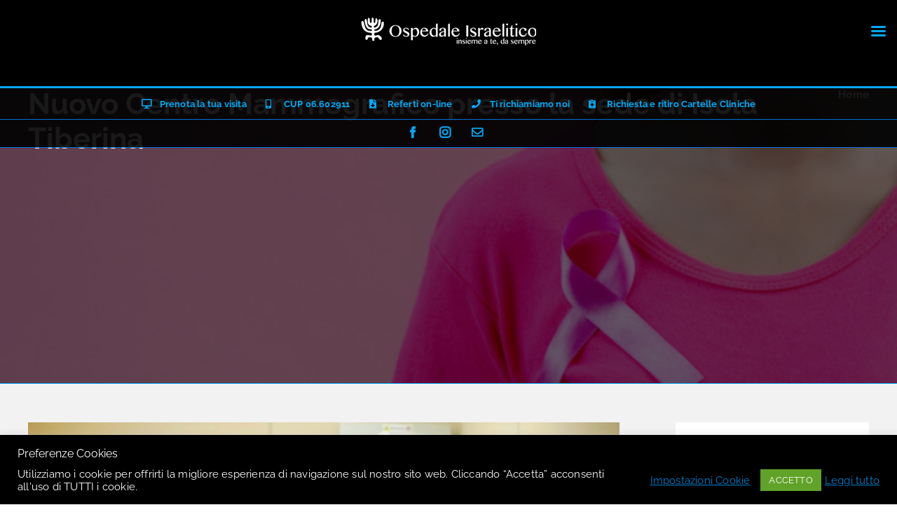

--- FILE ---
content_type: text/html; charset=UTF-8
request_url: https://ospedaleisraelitico.it/nuovo-centro-mammografico-presso-la-sede-di-isola-tiberina/
body_size: 27494
content:
<!DOCTYPE html>
<html class="avada-html-layout-wide avada-html-header-position-top avada-header-color-not-opaque avada-mobile-header-color-not-opaque" lang="it-IT" prefix="og: http://ogp.me/ns# fb: http://ogp.me/ns/fb#">
<head>
	<meta http-equiv="X-UA-Compatible" content="IE=edge" />
	<meta http-equiv="Content-Type" content="text/html; charset=utf-8"/>
	<meta name="viewport" content="width=device-width, initial-scale=1" />
	<link href="https://fonts.googleapis.com/css?family=Montserrat:100,100i,200,200i,300,300i,400,400i,500,500i,600,600i,700,700i,800,800i,900,900i%7COpen+Sans:100,100i,200,200i,300,300i,400,400i,500,500i,600,600i,700,700i,800,800i,900,900i%7CPoppins:100,100i,200,200i,300,300i,400,400i,500,500i,600,600i,700,700i,800,800i,900,900i%7CRoboto+Slab:100,100i,200,200i,300,300i,400,400i,500,500i,600,600i,700,700i,800,800i,900,900i" rel="stylesheet"><meta name='robots' content='index, follow, max-image-preview:large, max-snippet:-1, max-video-preview:-1' />

	<!-- This site is optimized with the Yoast SEO plugin v26.7 - https://yoast.com/wordpress/plugins/seo/ -->
	<title>Nuovo Centro Mammografico presso la sede di Isola Tiberina - Ospedale Israelitico</title>
	<link rel="canonical" href="https://ospedaleisraelitico.it/nuovo-centro-mammografico-presso-la-sede-di-isola-tiberina/" />
	<meta property="og:locale" content="it_IT" />
	<meta property="og:type" content="article" />
	<meta property="og:title" content="Nuovo Centro Mammografico presso la sede di Isola Tiberina - Ospedale Israelitico" />
	<meta property="og:description" content="&nbsp; L’innovativo sistema di mammografia digitale, in dotazione presso la sede dell’Isola Tiberina dell’Ospedale Israelitico, consente di ottenere immagini 3D di altissima qualità e definizione con un’esposizione ai raggi X [...]" />
	<meta property="og:url" content="https://ospedaleisraelitico.it/nuovo-centro-mammografico-presso-la-sede-di-isola-tiberina/" />
	<meta property="og:site_name" content="Ospedale Israelitico" />
	<meta property="article:publisher" content="https://www.facebook.com/OspedaleIsraelitico/" />
	<meta property="og:image" content="https://ospedaleisraelitico.it/wp-content/uploads/2021/10/mammo-social.png" />
	<meta property="og:image:width" content="940" />
	<meta property="og:image:height" content="788" />
	<meta property="og:image:type" content="image/png" />
	<meta name="twitter:card" content="summary_large_image" />
	<meta name="twitter:label1" content="Tempo di lettura stimato" />
	<meta name="twitter:data1" content="1 minuto" />
	<script type="application/ld+json" class="yoast-schema-graph">{"@context":"https://schema.org","@graph":[{"@type":"WebPage","@id":"https://ospedaleisraelitico.it/nuovo-centro-mammografico-presso-la-sede-di-isola-tiberina/","url":"https://ospedaleisraelitico.it/nuovo-centro-mammografico-presso-la-sede-di-isola-tiberina/","name":"Nuovo Centro Mammografico presso la sede di Isola Tiberina - Ospedale Israelitico","isPartOf":{"@id":"https://ospedaleisraelitico.it/#website"},"primaryImageOfPage":{"@id":"https://ospedaleisraelitico.it/nuovo-centro-mammografico-presso-la-sede-di-isola-tiberina/#primaryimage"},"image":{"@id":"https://ospedaleisraelitico.it/nuovo-centro-mammografico-presso-la-sede-di-isola-tiberina/#primaryimage"},"thumbnailUrl":"https://ospedaleisraelitico.it/wp-content/uploads/2021/10/mammo-social.png","datePublished":"2021-11-15T18:12:10+00:00","breadcrumb":{"@id":"https://ospedaleisraelitico.it/nuovo-centro-mammografico-presso-la-sede-di-isola-tiberina/#breadcrumb"},"inLanguage":"it-IT","potentialAction":[{"@type":"ReadAction","target":["https://ospedaleisraelitico.it/nuovo-centro-mammografico-presso-la-sede-di-isola-tiberina/"]}]},{"@type":"ImageObject","inLanguage":"it-IT","@id":"https://ospedaleisraelitico.it/nuovo-centro-mammografico-presso-la-sede-di-isola-tiberina/#primaryimage","url":"https://ospedaleisraelitico.it/wp-content/uploads/2021/10/mammo-social.png","contentUrl":"https://ospedaleisraelitico.it/wp-content/uploads/2021/10/mammo-social.png","width":940,"height":788},{"@type":"BreadcrumbList","@id":"https://ospedaleisraelitico.it/nuovo-centro-mammografico-presso-la-sede-di-isola-tiberina/#breadcrumb","itemListElement":[{"@type":"ListItem","position":1,"name":"Home","item":"https://ospedaleisraelitico.it/"},{"@type":"ListItem","position":2,"name":"Nuovo Centro Mammografico presso la sede di Isola Tiberina"}]},{"@type":"WebSite","@id":"https://ospedaleisraelitico.it/#website","url":"https://ospedaleisraelitico.it/","name":"Ospedale Israelitico","description":"","potentialAction":[{"@type":"SearchAction","target":{"@type":"EntryPoint","urlTemplate":"https://ospedaleisraelitico.it/?s={search_term_string}"},"query-input":{"@type":"PropertyValueSpecification","valueRequired":true,"valueName":"search_term_string"}}],"inLanguage":"it-IT"}]}</script>
	<!-- / Yoast SEO plugin. -->


<link rel='dns-prefetch' href='//www.googletagmanager.com' />
<link rel='dns-prefetch' href='//fonts.googleapis.com' />
<link rel="alternate" type="application/rss+xml" title="Ospedale Israelitico &raquo; Feed" href="https://ospedaleisraelitico.it/feed/" />
<link rel="alternate" type="application/rss+xml" title="Ospedale Israelitico &raquo; Feed dei commenti" href="https://ospedaleisraelitico.it/comments/feed/" />
								<link rel="icon" href="https://ospedaleisraelitico.it/wp-content/uploads/2020/03/favicon.png" type="image/png" />
		
		
		
				<link rel="alternate" title="oEmbed (JSON)" type="application/json+oembed" href="https://ospedaleisraelitico.it/wp-json/oembed/1.0/embed?url=https%3A%2F%2Fospedaleisraelitico.it%2Fnuovo-centro-mammografico-presso-la-sede-di-isola-tiberina%2F" />
<link rel="alternate" title="oEmbed (XML)" type="text/xml+oembed" href="https://ospedaleisraelitico.it/wp-json/oembed/1.0/embed?url=https%3A%2F%2Fospedaleisraelitico.it%2Fnuovo-centro-mammografico-presso-la-sede-di-isola-tiberina%2F&#038;format=xml" />
					<meta name="description" content="&nbsp;

L’innovativo sistema di mammografia digitale, in dotazione presso la sede dell’Isola Tiberina dell’Ospedale Israelitico, consente di ottenere immagini 3D di altissima qualità e definizione con un’esposizione ai raggi X molto ridotta rispetto alla tradizionale mammografia.

Rappresenta l’esame principale per la prevenzione del tumore al seno.

L’esame è offerto esclusivamente in regime privato.

E’ disponibile un pacchetto MAMMOGRAFIA + ECOGRAFIA per un Check-up completo. Un solo appuntamento, tutto nello stesso"/>
				
		<meta property="og:locale" content="it_IT"/>
		<meta property="og:type" content="article"/>
		<meta property="og:site_name" content="Ospedale Israelitico"/>
		<meta property="og:title" content="Nuovo Centro Mammografico presso la sede di Isola Tiberina - Ospedale Israelitico"/>
				<meta property="og:description" content="&nbsp;

L’innovativo sistema di mammografia digitale, in dotazione presso la sede dell’Isola Tiberina dell’Ospedale Israelitico, consente di ottenere immagini 3D di altissima qualità e definizione con un’esposizione ai raggi X molto ridotta rispetto alla tradizionale mammografia.

Rappresenta l’esame principale per la prevenzione del tumore al seno.

L’esame è offerto esclusivamente in regime privato.

E’ disponibile un pacchetto MAMMOGRAFIA + ECOGRAFIA per un Check-up completo. Un solo appuntamento, tutto nello stesso"/>
				<meta property="og:url" content="https://ospedaleisraelitico.it/nuovo-centro-mammografico-presso-la-sede-di-isola-tiberina/"/>
																				<meta property="og:image" content="https://ospedaleisraelitico.it/wp-content/uploads/2021/10/mammo-social.png"/>
		<meta property="og:image:width" content="940"/>
		<meta property="og:image:height" content="788"/>
		<meta property="og:image:type" content="image/png"/>
				<style id='wp-img-auto-sizes-contain-inline-css' type='text/css'>
img:is([sizes=auto i],[sizes^="auto," i]){contain-intrinsic-size:3000px 1500px}
/*# sourceURL=wp-img-auto-sizes-contain-inline-css */
</style>
<link rel='stylesheet' id='layerslider-css' href='https://ospedaleisraelitico.it/wp-content/plugins/LayerSlider/assets/static/layerslider/css/layerslider.css?ver=8.1.2' type='text/css' media='all' />
<style id='wp-emoji-styles-inline-css' type='text/css'>

	img.wp-smiley, img.emoji {
		display: inline !important;
		border: none !important;
		box-shadow: none !important;
		height: 1em !important;
		width: 1em !important;
		margin: 0 0.07em !important;
		vertical-align: -0.1em !important;
		background: none !important;
		padding: 0 !important;
	}
/*# sourceURL=wp-emoji-styles-inline-css */
</style>
<link rel='stylesheet' id='wp-components-css' href='https://ospedaleisraelitico.it/wp-includes/css/dist/components/style.min.css?ver=84f3948647a35bbe05c33e4ffa098059' type='text/css' media='all' />
<link rel='stylesheet' id='wp-preferences-css' href='https://ospedaleisraelitico.it/wp-includes/css/dist/preferences/style.min.css?ver=84f3948647a35bbe05c33e4ffa098059' type='text/css' media='all' />
<link rel='stylesheet' id='wp-block-editor-css' href='https://ospedaleisraelitico.it/wp-includes/css/dist/block-editor/style.min.css?ver=84f3948647a35bbe05c33e4ffa098059' type='text/css' media='all' />
<link rel='stylesheet' id='popup-maker-block-library-style-css' href='https://ospedaleisraelitico.it/wp-content/plugins/popup-maker/dist/packages/block-library-style.css?ver=dbea705cfafe089d65f1' type='text/css' media='all' />
<link rel='stylesheet' id='cookie-law-info-css' href='https://ospedaleisraelitico.it/wp-content/plugins/cookie-law-info/legacy/public/css/cookie-law-info-public.css?ver=3.3.9.1' type='text/css' media='all' />
<link rel='stylesheet' id='cookie-law-info-gdpr-css' href='https://ospedaleisraelitico.it/wp-content/plugins/cookie-law-info/legacy/public/css/cookie-law-info-gdpr.css?ver=3.3.9.1' type='text/css' media='all' />
<link rel='stylesheet' id='mc4wp-form-themes-css' href='https://ospedaleisraelitico.it/wp-content/plugins/mailchimp-for-wp/assets/css/form-themes.css?ver=4.10.9' type='text/css' media='all' />
<link rel='stylesheet' id='mm-compiled-options-mobmenu-css' href='https://ospedaleisraelitico.it/wp-content/uploads/dynamic-mobmenu.css?ver=2.8.8-459' type='text/css' media='all' />
<link rel='stylesheet' id='mm-google-webfont-raleway-css' href='//fonts.googleapis.com/css?family=Raleway%3Ainherit%2C400&#038;subset=latin%2Clatin-ext&#038;ver=84f3948647a35bbe05c33e4ffa098059' type='text/css' media='all' />
<link rel='stylesheet' id='mm-google-webfont-dosis-css' href='//fonts.googleapis.com/css?family=Dosis%3Ainherit%2C400&#038;subset=latin%2Clatin-ext&#038;ver=84f3948647a35bbe05c33e4ffa098059' type='text/css' media='all' />
<link rel='stylesheet' id='popup-maker-site-css' href='//ospedaleisraelitico.it/wp-content/uploads/pum/pum-site-styles.css?generated=1755698439&#038;ver=1.21.5' type='text/css' media='all' />
<link rel='stylesheet' id='cssmobmenu-icons-css' href='https://ospedaleisraelitico.it/wp-content/plugins/mobile-menu/includes/css/mobmenu-icons.css?ver=84f3948647a35bbe05c33e4ffa098059' type='text/css' media='all' />
<link rel='stylesheet' id='cssmobmenu-css' href='https://ospedaleisraelitico.it/wp-content/plugins/mobile-menu/includes/css/mobmenu.css?ver=2.8.8' type='text/css' media='all' />
<link rel='stylesheet' id='fusion-dynamic-css-css' href='https://ospedaleisraelitico.it/wp-content/uploads/fusion-styles/f468fdbe866be079443a99c8531877b9.min.css?ver=3.14.2' type='text/css' media='all' />
<script type="text/javascript" src="https://ospedaleisraelitico.it/wp-includes/js/jquery/jquery.min.js?ver=3.7.1" id="jquery-core-js"></script>
<script type="text/javascript" src="https://ospedaleisraelitico.it/wp-includes/js/jquery/jquery-migrate.min.js?ver=3.4.1" id="jquery-migrate-js"></script>
<script type="text/javascript" id="layerslider-utils-js-extra">
/* <![CDATA[ */
var LS_Meta = {"v":"8.1.2","fixGSAP":"1"};
//# sourceURL=layerslider-utils-js-extra
/* ]]> */
</script>
<script type="text/javascript" src="https://ospedaleisraelitico.it/wp-content/plugins/LayerSlider/assets/static/layerslider/js/layerslider.utils.js?ver=8.1.2" id="layerslider-utils-js"></script>
<script type="text/javascript" src="https://ospedaleisraelitico.it/wp-content/plugins/LayerSlider/assets/static/layerslider/js/layerslider.kreaturamedia.jquery.js?ver=8.1.2" id="layerslider-js"></script>
<script type="text/javascript" src="https://ospedaleisraelitico.it/wp-content/plugins/LayerSlider/assets/static/layerslider/js/layerslider.transitions.js?ver=8.1.2" id="layerslider-transitions-js"></script>
<script type="text/javascript" id="cookie-law-info-js-extra">
/* <![CDATA[ */
var Cli_Data = {"nn_cookie_ids":[],"cookielist":[],"non_necessary_cookies":[],"ccpaEnabled":"","ccpaRegionBased":"","ccpaBarEnabled":"","strictlyEnabled":["necessary","obligatoire"],"ccpaType":"gdpr","js_blocking":"1","custom_integration":"","triggerDomRefresh":"","secure_cookies":""};
var cli_cookiebar_settings = {"animate_speed_hide":"500","animate_speed_show":"500","background":"#000000","border":"#b1a6a6c2","border_on":"","button_1_button_colour":"#61a229","button_1_button_hover":"#4e8221","button_1_link_colour":"#fff","button_1_as_button":"1","button_1_new_win":"","button_2_button_colour":"#333","button_2_button_hover":"#292929","button_2_link_colour":"#0281d1","button_2_as_button":"","button_2_hidebar":"","button_3_button_colour":"#0281d1","button_3_button_hover":"#0267a7","button_3_link_colour":"#fff","button_3_as_button":"","button_3_new_win":"","button_4_button_colour":"#000","button_4_button_hover":"#000000","button_4_link_colour":"#0281d1","button_4_as_button":"","button_7_button_colour":"#61a229","button_7_button_hover":"#4e8221","button_7_link_colour":"#fff","button_7_as_button":"1","button_7_new_win":"","font_family":"inherit","header_fix":"","notify_animate_hide":"1","notify_animate_show":"","notify_div_id":"#cookie-law-info-bar","notify_position_horizontal":"right","notify_position_vertical":"bottom","scroll_close":"","scroll_close_reload":"","accept_close_reload":"","reject_close_reload":"","showagain_tab":"1","showagain_background":"#fff","showagain_border":"#000","showagain_div_id":"#cookie-law-info-again","showagain_x_position":"210px","text":"#ffffff","show_once_yn":"","show_once":"10000","logging_on":"","as_popup":"","popup_overlay":"1","bar_heading_text":"\u003Cspan style=\"color:#fff\"\u003EPreferenze Cookies\u003C/span\u003E","cookie_bar_as":"banner","popup_showagain_position":"bottom-right","widget_position":"left"};
var log_object = {"ajax_url":"https://ospedaleisraelitico.it/wp-admin/admin-ajax.php"};
//# sourceURL=cookie-law-info-js-extra
/* ]]> */
</script>
<script type="text/javascript" src="https://ospedaleisraelitico.it/wp-content/plugins/cookie-law-info/legacy/public/js/cookie-law-info-public.js?ver=3.3.9.1" id="cookie-law-info-js"></script>

<!-- Snippet del tag Google (gtag.js) aggiunto da Site Kit -->
<!-- Snippet Google Analytics aggiunto da Site Kit -->
<script type="text/javascript" src="https://www.googletagmanager.com/gtag/js?id=GT-NCLQRR9W" id="google_gtagjs-js" async></script>
<script type="text/javascript" id="google_gtagjs-js-after">
/* <![CDATA[ */
window.dataLayer = window.dataLayer || [];function gtag(){dataLayer.push(arguments);}
gtag("set","linker",{"domains":["ospedaleisraelitico.it"]});
gtag("js", new Date());
gtag("set", "developer_id.dZTNiMT", true);
gtag("config", "GT-NCLQRR9W");
 window._googlesitekit = window._googlesitekit || {}; window._googlesitekit.throttledEvents = []; window._googlesitekit.gtagEvent = (name, data) => { var key = JSON.stringify( { name, data } ); if ( !! window._googlesitekit.throttledEvents[ key ] ) { return; } window._googlesitekit.throttledEvents[ key ] = true; setTimeout( () => { delete window._googlesitekit.throttledEvents[ key ]; }, 5 ); gtag( "event", name, { ...data, event_source: "site-kit" } ); }; 
//# sourceURL=google_gtagjs-js-after
/* ]]> */
</script>
<script type="text/javascript" src="https://ospedaleisraelitico.it/wp-content/plugins/mobile-menu/includes/js/mobmenu.js?ver=2.8.8" id="mobmenujs-js"></script>
<meta name="generator" content="Powered by LayerSlider 8.1.2 - Build Heros, Sliders, and Popups. Create Animations and Beautiful, Rich Web Content as Easy as Never Before on WordPress." />
<!-- LayerSlider updates and docs at: https://layerslider.com -->
<link rel="https://api.w.org/" href="https://ospedaleisraelitico.it/wp-json/" /><link rel="alternate" title="JSON" type="application/json" href="https://ospedaleisraelitico.it/wp-json/wp/v2/pages/12920" /><link rel="EditURI" type="application/rsd+xml" title="RSD" href="https://ospedaleisraelitico.it/xmlrpc.php?rsd" />

<link rel='shortlink' href='https://ospedaleisraelitico.it/?p=12920' />
<!-- Global site tag (gtag.js) - Google Analytics -->
<script type="text/plain" data-cli-class="cli-blocker-script"  data-cli-script-type="non-necessary" data-cli-block="true"  data-cli-element-position="head" async src="https://www.googletagmanager.com/gtag/js?id=UA-167428733-1"></script>
<script type="text/plain" data-cli-class="cli-blocker-script"  data-cli-script-type="non-necessary" data-cli-block="true"  data-cli-element-position="head">
  window.dataLayer = window.dataLayer || [];
  function gtag(){dataLayer.push(arguments);}
  gtag('js', new Date());

  gtag('config', 'UA-167428733-1');
</script>

<!-- Facebook Pixel Code -->
<script type="text/plain" data-cli-class="cli-blocker-script"  data-cli-script-type="non-necessary" data-cli-block="true"  data-cli-element-position="head">
!function(f,b,e,v,n,t,s)
{if(f.fbq)return;n=f.fbq=function(){n.callMethod?
n.callMethod.apply(n,arguments):n.queue.push(arguments)};
if(!f._fbq)f._fbq=n;n.push=n;n.loaded=!0;n.version='2.0';
n.queue=[];t=b.createElement(e);t.async=!0;
t.src=v;s=b.getElementsByTagName(e)[0];
s.parentNode.insertBefore(t,s)}(window,document,'script',
'https://connect.facebook.net/en_US/fbevents.js');
fbq('init', '204517497316251'); 
fbq('track', 'PageView');
</script>
<noscript>
<img height="1" width="1" 
src="https://www.facebook.com/tr?id=204517497316251&ev=PageView
&noscript=1"/>
</noscript>
<!-- End Facebook Pixel Code -->																								<meta name="generator" content="Site Kit by Google 1.170.0" /><style type="text/css" id="css-fb-visibility">@media screen and (max-width: 640px){.fusion-no-small-visibility{display:none !important;}body .sm-text-align-center{text-align:center !important;}body .sm-text-align-left{text-align:left !important;}body .sm-text-align-right{text-align:right !important;}body .sm-text-align-justify{text-align:justify !important;}body .sm-flex-align-center{justify-content:center !important;}body .sm-flex-align-flex-start{justify-content:flex-start !important;}body .sm-flex-align-flex-end{justify-content:flex-end !important;}body .sm-mx-auto{margin-left:auto !important;margin-right:auto !important;}body .sm-ml-auto{margin-left:auto !important;}body .sm-mr-auto{margin-right:auto !important;}body .fusion-absolute-position-small{position:absolute;width:100%;}.awb-sticky.awb-sticky-small{ position: sticky; top: var(--awb-sticky-offset,0); }}@media screen and (min-width: 641px) and (max-width: 1024px){.fusion-no-medium-visibility{display:none !important;}body .md-text-align-center{text-align:center !important;}body .md-text-align-left{text-align:left !important;}body .md-text-align-right{text-align:right !important;}body .md-text-align-justify{text-align:justify !important;}body .md-flex-align-center{justify-content:center !important;}body .md-flex-align-flex-start{justify-content:flex-start !important;}body .md-flex-align-flex-end{justify-content:flex-end !important;}body .md-mx-auto{margin-left:auto !important;margin-right:auto !important;}body .md-ml-auto{margin-left:auto !important;}body .md-mr-auto{margin-right:auto !important;}body .fusion-absolute-position-medium{position:absolute;width:100%;}.awb-sticky.awb-sticky-medium{ position: sticky; top: var(--awb-sticky-offset,0); }}@media screen and (min-width: 1025px){.fusion-no-large-visibility{display:none !important;}body .lg-text-align-center{text-align:center !important;}body .lg-text-align-left{text-align:left !important;}body .lg-text-align-right{text-align:right !important;}body .lg-text-align-justify{text-align:justify !important;}body .lg-flex-align-center{justify-content:center !important;}body .lg-flex-align-flex-start{justify-content:flex-start !important;}body .lg-flex-align-flex-end{justify-content:flex-end !important;}body .lg-mx-auto{margin-left:auto !important;margin-right:auto !important;}body .lg-ml-auto{margin-left:auto !important;}body .lg-mr-auto{margin-right:auto !important;}body .fusion-absolute-position-large{position:absolute;width:100%;}.awb-sticky.awb-sticky-large{ position: sticky; top: var(--awb-sticky-offset,0); }}</style><style type="text/css" id="custom-background-css">
body.custom-background { background-image: url("https://ospedaleisraelitico.it/wp-content/uploads/2022/08/Lab_Analisi.jpg"); background-position: center center; background-size: auto; background-repeat: repeat; background-attachment: scroll; }
</style>
	<meta name="generator" content="Powered by Slider Revolution 6.7.39 - responsive, Mobile-Friendly Slider Plugin for WordPress with comfortable drag and drop interface." />
<script>function setREVStartSize(e){
			//window.requestAnimationFrame(function() {
				window.RSIW = window.RSIW===undefined ? window.innerWidth : window.RSIW;
				window.RSIH = window.RSIH===undefined ? window.innerHeight : window.RSIH;
				try {
					var pw = document.getElementById(e.c).parentNode.offsetWidth,
						newh;
					pw = pw===0 || isNaN(pw) || (e.l=="fullwidth" || e.layout=="fullwidth") ? window.RSIW : pw;
					e.tabw = e.tabw===undefined ? 0 : parseInt(e.tabw);
					e.thumbw = e.thumbw===undefined ? 0 : parseInt(e.thumbw);
					e.tabh = e.tabh===undefined ? 0 : parseInt(e.tabh);
					e.thumbh = e.thumbh===undefined ? 0 : parseInt(e.thumbh);
					e.tabhide = e.tabhide===undefined ? 0 : parseInt(e.tabhide);
					e.thumbhide = e.thumbhide===undefined ? 0 : parseInt(e.thumbhide);
					e.mh = e.mh===undefined || e.mh=="" || e.mh==="auto" ? 0 : parseInt(e.mh,0);
					if(e.layout==="fullscreen" || e.l==="fullscreen")
						newh = Math.max(e.mh,window.RSIH);
					else{
						e.gw = Array.isArray(e.gw) ? e.gw : [e.gw];
						for (var i in e.rl) if (e.gw[i]===undefined || e.gw[i]===0) e.gw[i] = e.gw[i-1];
						e.gh = e.el===undefined || e.el==="" || (Array.isArray(e.el) && e.el.length==0)? e.gh : e.el;
						e.gh = Array.isArray(e.gh) ? e.gh : [e.gh];
						for (var i in e.rl) if (e.gh[i]===undefined || e.gh[i]===0) e.gh[i] = e.gh[i-1];
											
						var nl = new Array(e.rl.length),
							ix = 0,
							sl;
						e.tabw = e.tabhide>=pw ? 0 : e.tabw;
						e.thumbw = e.thumbhide>=pw ? 0 : e.thumbw;
						e.tabh = e.tabhide>=pw ? 0 : e.tabh;
						e.thumbh = e.thumbhide>=pw ? 0 : e.thumbh;
						for (var i in e.rl) nl[i] = e.rl[i]<window.RSIW ? 0 : e.rl[i];
						sl = nl[0];
						for (var i in nl) if (sl>nl[i] && nl[i]>0) { sl = nl[i]; ix=i;}
						var m = pw>(e.gw[ix]+e.tabw+e.thumbw) ? 1 : (pw-(e.tabw+e.thumbw)) / (e.gw[ix]);
						newh =  (e.gh[ix] * m) + (e.tabh + e.thumbh);
					}
					var el = document.getElementById(e.c);
					if (el!==null && el) el.style.height = newh+"px";
					el = document.getElementById(e.c+"_wrapper");
					if (el!==null && el) {
						el.style.height = newh+"px";
						el.style.display = "block";
					}
				} catch(e){
					console.log("Failure at Presize of Slider:" + e)
				}
			//});
		  };</script>
		<script type="text/javascript">
			var doc = document.documentElement;
			doc.setAttribute( 'data-useragent', navigator.userAgent );
		</script>
		
	<style id='global-styles-inline-css' type='text/css'>
:root{--wp--preset--aspect-ratio--square: 1;--wp--preset--aspect-ratio--4-3: 4/3;--wp--preset--aspect-ratio--3-4: 3/4;--wp--preset--aspect-ratio--3-2: 3/2;--wp--preset--aspect-ratio--2-3: 2/3;--wp--preset--aspect-ratio--16-9: 16/9;--wp--preset--aspect-ratio--9-16: 9/16;--wp--preset--color--black: #000000;--wp--preset--color--cyan-bluish-gray: #abb8c3;--wp--preset--color--white: #ffffff;--wp--preset--color--pale-pink: #f78da7;--wp--preset--color--vivid-red: #cf2e2e;--wp--preset--color--luminous-vivid-orange: #ff6900;--wp--preset--color--luminous-vivid-amber: #fcb900;--wp--preset--color--light-green-cyan: #7bdcb5;--wp--preset--color--vivid-green-cyan: #00d084;--wp--preset--color--pale-cyan-blue: #8ed1fc;--wp--preset--color--vivid-cyan-blue: #0693e3;--wp--preset--color--vivid-purple: #9b51e0;--wp--preset--color--awb-color-1: rgba(255,255,255,1);--wp--preset--color--awb-color-2: rgba(246,246,246,1);--wp--preset--color--awb-color-3: rgba(235,234,234,1);--wp--preset--color--awb-color-4: rgba(160,206,78,1);--wp--preset--color--awb-color-5: rgba(3,169,244,1);--wp--preset--color--awb-color-6: rgba(88,137,189,1);--wp--preset--color--awb-color-7: rgba(51,51,51,1);--wp--preset--color--awb-color-8: rgba(0,39,68,1);--wp--preset--color--awb-color-custom-10: rgba(116,116,116,1);--wp--preset--color--awb-color-custom-11: rgba(2,129,209,1);--wp--preset--color--awb-color-custom-12: rgba(0,0,0,1);--wp--preset--color--awb-color-custom-13: rgba(235,234,234,0.8);--wp--preset--color--awb-color-custom-14: rgba(232,232,232,1);--wp--preset--color--awb-color-custom-15: rgba(249,249,249,1);--wp--preset--color--awb-color-custom-16: rgba(204,204,204,1);--wp--preset--gradient--vivid-cyan-blue-to-vivid-purple: linear-gradient(135deg,rgb(6,147,227) 0%,rgb(155,81,224) 100%);--wp--preset--gradient--light-green-cyan-to-vivid-green-cyan: linear-gradient(135deg,rgb(122,220,180) 0%,rgb(0,208,130) 100%);--wp--preset--gradient--luminous-vivid-amber-to-luminous-vivid-orange: linear-gradient(135deg,rgb(252,185,0) 0%,rgb(255,105,0) 100%);--wp--preset--gradient--luminous-vivid-orange-to-vivid-red: linear-gradient(135deg,rgb(255,105,0) 0%,rgb(207,46,46) 100%);--wp--preset--gradient--very-light-gray-to-cyan-bluish-gray: linear-gradient(135deg,rgb(238,238,238) 0%,rgb(169,184,195) 100%);--wp--preset--gradient--cool-to-warm-spectrum: linear-gradient(135deg,rgb(74,234,220) 0%,rgb(151,120,209) 20%,rgb(207,42,186) 40%,rgb(238,44,130) 60%,rgb(251,105,98) 80%,rgb(254,248,76) 100%);--wp--preset--gradient--blush-light-purple: linear-gradient(135deg,rgb(255,206,236) 0%,rgb(152,150,240) 100%);--wp--preset--gradient--blush-bordeaux: linear-gradient(135deg,rgb(254,205,165) 0%,rgb(254,45,45) 50%,rgb(107,0,62) 100%);--wp--preset--gradient--luminous-dusk: linear-gradient(135deg,rgb(255,203,112) 0%,rgb(199,81,192) 50%,rgb(65,88,208) 100%);--wp--preset--gradient--pale-ocean: linear-gradient(135deg,rgb(255,245,203) 0%,rgb(182,227,212) 50%,rgb(51,167,181) 100%);--wp--preset--gradient--electric-grass: linear-gradient(135deg,rgb(202,248,128) 0%,rgb(113,206,126) 100%);--wp--preset--gradient--midnight: linear-gradient(135deg,rgb(2,3,129) 0%,rgb(40,116,252) 100%);--wp--preset--font-size--small: 12px;--wp--preset--font-size--medium: 20px;--wp--preset--font-size--large: 24px;--wp--preset--font-size--x-large: 42px;--wp--preset--font-size--normal: 16px;--wp--preset--font-size--xlarge: 32px;--wp--preset--font-size--huge: 48px;--wp--preset--spacing--20: 0.44rem;--wp--preset--spacing--30: 0.67rem;--wp--preset--spacing--40: 1rem;--wp--preset--spacing--50: 1.5rem;--wp--preset--spacing--60: 2.25rem;--wp--preset--spacing--70: 3.38rem;--wp--preset--spacing--80: 5.06rem;--wp--preset--shadow--natural: 6px 6px 9px rgba(0, 0, 0, 0.2);--wp--preset--shadow--deep: 12px 12px 50px rgba(0, 0, 0, 0.4);--wp--preset--shadow--sharp: 6px 6px 0px rgba(0, 0, 0, 0.2);--wp--preset--shadow--outlined: 6px 6px 0px -3px rgb(255, 255, 255), 6px 6px rgb(0, 0, 0);--wp--preset--shadow--crisp: 6px 6px 0px rgb(0, 0, 0);}:where(.is-layout-flex){gap: 0.5em;}:where(.is-layout-grid){gap: 0.5em;}body .is-layout-flex{display: flex;}.is-layout-flex{flex-wrap: wrap;align-items: center;}.is-layout-flex > :is(*, div){margin: 0;}body .is-layout-grid{display: grid;}.is-layout-grid > :is(*, div){margin: 0;}:where(.wp-block-columns.is-layout-flex){gap: 2em;}:where(.wp-block-columns.is-layout-grid){gap: 2em;}:where(.wp-block-post-template.is-layout-flex){gap: 1.25em;}:where(.wp-block-post-template.is-layout-grid){gap: 1.25em;}.has-black-color{color: var(--wp--preset--color--black) !important;}.has-cyan-bluish-gray-color{color: var(--wp--preset--color--cyan-bluish-gray) !important;}.has-white-color{color: var(--wp--preset--color--white) !important;}.has-pale-pink-color{color: var(--wp--preset--color--pale-pink) !important;}.has-vivid-red-color{color: var(--wp--preset--color--vivid-red) !important;}.has-luminous-vivid-orange-color{color: var(--wp--preset--color--luminous-vivid-orange) !important;}.has-luminous-vivid-amber-color{color: var(--wp--preset--color--luminous-vivid-amber) !important;}.has-light-green-cyan-color{color: var(--wp--preset--color--light-green-cyan) !important;}.has-vivid-green-cyan-color{color: var(--wp--preset--color--vivid-green-cyan) !important;}.has-pale-cyan-blue-color{color: var(--wp--preset--color--pale-cyan-blue) !important;}.has-vivid-cyan-blue-color{color: var(--wp--preset--color--vivid-cyan-blue) !important;}.has-vivid-purple-color{color: var(--wp--preset--color--vivid-purple) !important;}.has-black-background-color{background-color: var(--wp--preset--color--black) !important;}.has-cyan-bluish-gray-background-color{background-color: var(--wp--preset--color--cyan-bluish-gray) !important;}.has-white-background-color{background-color: var(--wp--preset--color--white) !important;}.has-pale-pink-background-color{background-color: var(--wp--preset--color--pale-pink) !important;}.has-vivid-red-background-color{background-color: var(--wp--preset--color--vivid-red) !important;}.has-luminous-vivid-orange-background-color{background-color: var(--wp--preset--color--luminous-vivid-orange) !important;}.has-luminous-vivid-amber-background-color{background-color: var(--wp--preset--color--luminous-vivid-amber) !important;}.has-light-green-cyan-background-color{background-color: var(--wp--preset--color--light-green-cyan) !important;}.has-vivid-green-cyan-background-color{background-color: var(--wp--preset--color--vivid-green-cyan) !important;}.has-pale-cyan-blue-background-color{background-color: var(--wp--preset--color--pale-cyan-blue) !important;}.has-vivid-cyan-blue-background-color{background-color: var(--wp--preset--color--vivid-cyan-blue) !important;}.has-vivid-purple-background-color{background-color: var(--wp--preset--color--vivid-purple) !important;}.has-black-border-color{border-color: var(--wp--preset--color--black) !important;}.has-cyan-bluish-gray-border-color{border-color: var(--wp--preset--color--cyan-bluish-gray) !important;}.has-white-border-color{border-color: var(--wp--preset--color--white) !important;}.has-pale-pink-border-color{border-color: var(--wp--preset--color--pale-pink) !important;}.has-vivid-red-border-color{border-color: var(--wp--preset--color--vivid-red) !important;}.has-luminous-vivid-orange-border-color{border-color: var(--wp--preset--color--luminous-vivid-orange) !important;}.has-luminous-vivid-amber-border-color{border-color: var(--wp--preset--color--luminous-vivid-amber) !important;}.has-light-green-cyan-border-color{border-color: var(--wp--preset--color--light-green-cyan) !important;}.has-vivid-green-cyan-border-color{border-color: var(--wp--preset--color--vivid-green-cyan) !important;}.has-pale-cyan-blue-border-color{border-color: var(--wp--preset--color--pale-cyan-blue) !important;}.has-vivid-cyan-blue-border-color{border-color: var(--wp--preset--color--vivid-cyan-blue) !important;}.has-vivid-purple-border-color{border-color: var(--wp--preset--color--vivid-purple) !important;}.has-vivid-cyan-blue-to-vivid-purple-gradient-background{background: var(--wp--preset--gradient--vivid-cyan-blue-to-vivid-purple) !important;}.has-light-green-cyan-to-vivid-green-cyan-gradient-background{background: var(--wp--preset--gradient--light-green-cyan-to-vivid-green-cyan) !important;}.has-luminous-vivid-amber-to-luminous-vivid-orange-gradient-background{background: var(--wp--preset--gradient--luminous-vivid-amber-to-luminous-vivid-orange) !important;}.has-luminous-vivid-orange-to-vivid-red-gradient-background{background: var(--wp--preset--gradient--luminous-vivid-orange-to-vivid-red) !important;}.has-very-light-gray-to-cyan-bluish-gray-gradient-background{background: var(--wp--preset--gradient--very-light-gray-to-cyan-bluish-gray) !important;}.has-cool-to-warm-spectrum-gradient-background{background: var(--wp--preset--gradient--cool-to-warm-spectrum) !important;}.has-blush-light-purple-gradient-background{background: var(--wp--preset--gradient--blush-light-purple) !important;}.has-blush-bordeaux-gradient-background{background: var(--wp--preset--gradient--blush-bordeaux) !important;}.has-luminous-dusk-gradient-background{background: var(--wp--preset--gradient--luminous-dusk) !important;}.has-pale-ocean-gradient-background{background: var(--wp--preset--gradient--pale-ocean) !important;}.has-electric-grass-gradient-background{background: var(--wp--preset--gradient--electric-grass) !important;}.has-midnight-gradient-background{background: var(--wp--preset--gradient--midnight) !important;}.has-small-font-size{font-size: var(--wp--preset--font-size--small) !important;}.has-medium-font-size{font-size: var(--wp--preset--font-size--medium) !important;}.has-large-font-size{font-size: var(--wp--preset--font-size--large) !important;}.has-x-large-font-size{font-size: var(--wp--preset--font-size--x-large) !important;}
/*# sourceURL=global-styles-inline-css */
</style>
<style id='wp-block-library-inline-css' type='text/css'>
:root{--wp-block-synced-color:#7a00df;--wp-block-synced-color--rgb:122,0,223;--wp-bound-block-color:var(--wp-block-synced-color);--wp-editor-canvas-background:#ddd;--wp-admin-theme-color:#007cba;--wp-admin-theme-color--rgb:0,124,186;--wp-admin-theme-color-darker-10:#006ba1;--wp-admin-theme-color-darker-10--rgb:0,107,160.5;--wp-admin-theme-color-darker-20:#005a87;--wp-admin-theme-color-darker-20--rgb:0,90,135;--wp-admin-border-width-focus:2px}@media (min-resolution:192dpi){:root{--wp-admin-border-width-focus:1.5px}}.wp-element-button{cursor:pointer}:root .has-very-light-gray-background-color{background-color:#eee}:root .has-very-dark-gray-background-color{background-color:#313131}:root .has-very-light-gray-color{color:#eee}:root .has-very-dark-gray-color{color:#313131}:root .has-vivid-green-cyan-to-vivid-cyan-blue-gradient-background{background:linear-gradient(135deg,#00d084,#0693e3)}:root .has-purple-crush-gradient-background{background:linear-gradient(135deg,#34e2e4,#4721fb 50%,#ab1dfe)}:root .has-hazy-dawn-gradient-background{background:linear-gradient(135deg,#faaca8,#dad0ec)}:root .has-subdued-olive-gradient-background{background:linear-gradient(135deg,#fafae1,#67a671)}:root .has-atomic-cream-gradient-background{background:linear-gradient(135deg,#fdd79a,#004a59)}:root .has-nightshade-gradient-background{background:linear-gradient(135deg,#330968,#31cdcf)}:root .has-midnight-gradient-background{background:linear-gradient(135deg,#020381,#2874fc)}:root{--wp--preset--font-size--normal:16px;--wp--preset--font-size--huge:42px}.has-regular-font-size{font-size:1em}.has-larger-font-size{font-size:2.625em}.has-normal-font-size{font-size:var(--wp--preset--font-size--normal)}.has-huge-font-size{font-size:var(--wp--preset--font-size--huge)}.has-text-align-center{text-align:center}.has-text-align-left{text-align:left}.has-text-align-right{text-align:right}.has-fit-text{white-space:nowrap!important}#end-resizable-editor-section{display:none}.aligncenter{clear:both}.items-justified-left{justify-content:flex-start}.items-justified-center{justify-content:center}.items-justified-right{justify-content:flex-end}.items-justified-space-between{justify-content:space-between}.screen-reader-text{border:0;clip-path:inset(50%);height:1px;margin:-1px;overflow:hidden;padding:0;position:absolute;width:1px;word-wrap:normal!important}.screen-reader-text:focus{background-color:#ddd;clip-path:none;color:#444;display:block;font-size:1em;height:auto;left:5px;line-height:normal;padding:15px 23px 14px;text-decoration:none;top:5px;width:auto;z-index:100000}html :where(.has-border-color){border-style:solid}html :where([style*=border-top-color]){border-top-style:solid}html :where([style*=border-right-color]){border-right-style:solid}html :where([style*=border-bottom-color]){border-bottom-style:solid}html :where([style*=border-left-color]){border-left-style:solid}html :where([style*=border-width]){border-style:solid}html :where([style*=border-top-width]){border-top-style:solid}html :where([style*=border-right-width]){border-right-style:solid}html :where([style*=border-bottom-width]){border-bottom-style:solid}html :where([style*=border-left-width]){border-left-style:solid}html :where(img[class*=wp-image-]){height:auto;max-width:100%}:where(figure){margin:0 0 1em}html :where(.is-position-sticky){--wp-admin--admin-bar--position-offset:var(--wp-admin--admin-bar--height,0px)}@media screen and (max-width:600px){html :where(.is-position-sticky){--wp-admin--admin-bar--position-offset:0px}}
/*wp_block_styles_on_demand_placeholder:696f6feeb8d0c*/
/*# sourceURL=wp-block-library-inline-css */
</style>
<style id='wp-block-library-theme-inline-css' type='text/css'>
.wp-block-audio :where(figcaption){color:#555;font-size:13px;text-align:center}.is-dark-theme .wp-block-audio :where(figcaption){color:#ffffffa6}.wp-block-audio{margin:0 0 1em}.wp-block-code{border:1px solid #ccc;border-radius:4px;font-family:Menlo,Consolas,monaco,monospace;padding:.8em 1em}.wp-block-embed :where(figcaption){color:#555;font-size:13px;text-align:center}.is-dark-theme .wp-block-embed :where(figcaption){color:#ffffffa6}.wp-block-embed{margin:0 0 1em}.blocks-gallery-caption{color:#555;font-size:13px;text-align:center}.is-dark-theme .blocks-gallery-caption{color:#ffffffa6}:root :where(.wp-block-image figcaption){color:#555;font-size:13px;text-align:center}.is-dark-theme :root :where(.wp-block-image figcaption){color:#ffffffa6}.wp-block-image{margin:0 0 1em}.wp-block-pullquote{border-bottom:4px solid;border-top:4px solid;color:currentColor;margin-bottom:1.75em}.wp-block-pullquote :where(cite),.wp-block-pullquote :where(footer),.wp-block-pullquote__citation{color:currentColor;font-size:.8125em;font-style:normal;text-transform:uppercase}.wp-block-quote{border-left:.25em solid;margin:0 0 1.75em;padding-left:1em}.wp-block-quote cite,.wp-block-quote footer{color:currentColor;font-size:.8125em;font-style:normal;position:relative}.wp-block-quote:where(.has-text-align-right){border-left:none;border-right:.25em solid;padding-left:0;padding-right:1em}.wp-block-quote:where(.has-text-align-center){border:none;padding-left:0}.wp-block-quote.is-large,.wp-block-quote.is-style-large,.wp-block-quote:where(.is-style-plain){border:none}.wp-block-search .wp-block-search__label{font-weight:700}.wp-block-search__button{border:1px solid #ccc;padding:.375em .625em}:where(.wp-block-group.has-background){padding:1.25em 2.375em}.wp-block-separator.has-css-opacity{opacity:.4}.wp-block-separator{border:none;border-bottom:2px solid;margin-left:auto;margin-right:auto}.wp-block-separator.has-alpha-channel-opacity{opacity:1}.wp-block-separator:not(.is-style-wide):not(.is-style-dots){width:100px}.wp-block-separator.has-background:not(.is-style-dots){border-bottom:none;height:1px}.wp-block-separator.has-background:not(.is-style-wide):not(.is-style-dots){height:2px}.wp-block-table{margin:0 0 1em}.wp-block-table td,.wp-block-table th{word-break:normal}.wp-block-table :where(figcaption){color:#555;font-size:13px;text-align:center}.is-dark-theme .wp-block-table :where(figcaption){color:#ffffffa6}.wp-block-video :where(figcaption){color:#555;font-size:13px;text-align:center}.is-dark-theme .wp-block-video :where(figcaption){color:#ffffffa6}.wp-block-video{margin:0 0 1em}:root :where(.wp-block-template-part.has-background){margin-bottom:0;margin-top:0;padding:1.25em 2.375em}
/*# sourceURL=/wp-includes/css/dist/block-library/theme.min.css */
</style>
<style id='classic-theme-styles-inline-css' type='text/css'>
/*! This file is auto-generated */
.wp-block-button__link{color:#fff;background-color:#32373c;border-radius:9999px;box-shadow:none;text-decoration:none;padding:calc(.667em + 2px) calc(1.333em + 2px);font-size:1.125em}.wp-block-file__button{background:#32373c;color:#fff;text-decoration:none}
/*# sourceURL=/wp-includes/css/classic-themes.min.css */
</style>
<link rel='stylesheet' id='cookie-law-info-table-css' href='https://ospedaleisraelitico.it/wp-content/plugins/cookie-law-info/legacy/public/css/cookie-law-info-table.css?ver=3.3.9.1' type='text/css' media='all' />
<link rel='stylesheet' id='rs-plugin-settings-css' href='//ospedaleisraelitico.it/wp-content/plugins/revslider/sr6/assets/css/rs6.css?ver=6.7.39' type='text/css' media='all' />
<style id='rs-plugin-settings-inline-css' type='text/css'>
#rs-demo-id {}
/*# sourceURL=rs-plugin-settings-inline-css */
</style>
</head>

<body class="wp-singular page-template-default page page-id-12920 custom-background wp-theme-Avada has-sidebar fusion-image-hovers fusion-pagination-sizing fusion-button_type-flat fusion-button_span-yes fusion-button_gradient-linear avada-image-rollover-circle-yes avada-image-rollover-yes avada-image-rollover-direction-left mob-menu-slideout fusion-body ltr fusion-sticky-header no-mobile-slidingbar no-mobile-totop avada-has-rev-slider-styles fusion-disable-outline fusion-sub-menu-slide mobile-logo-pos-left layout-wide-mode avada-has-boxed-modal-shadow-none layout-scroll-offset-full avada-has-zero-margin-offset-top fusion-top-header menu-text-align-center mobile-menu-design-modern fusion-show-pagination-text fusion-header-layout-v2 avada-responsive avada-footer-fx-none avada-menu-highlight-style-bar fusion-search-form-clean fusion-main-menu-search-overlay fusion-avatar-square avada-dropdown-styles avada-blog-layout-grid avada-blog-archive-layout-grid avada-header-shadow-no avada-menu-icon-position-left avada-has-megamenu-shadow avada-has-mainmenu-dropdown-divider avada-has-header-100-width avada-has-pagetitle-bg-full avada-has-main-nav-search-icon avada-has-breadcrumb-mobile-hidden avada-has-titlebar-bar_and_content avada-header-top-bg-not-opaque avada-has-pagination-padding avada-flyout-menu-direction-fade avada-ec-views-v1" data-awb-post-id="12920">
		<a class="skip-link screen-reader-text" href="#content">Salta al contenuto</a>

	<div id="boxed-wrapper">
		
		<div id="wrapper" class="fusion-wrapper">
			<div id="home" style="position:relative;top:-1px;"></div>
							
					
			<header class="fusion-header-wrapper">
				<div class="fusion-header-v2 fusion-logo-alignment fusion-logo-left fusion-sticky-menu- fusion-sticky-logo- fusion-mobile-logo-  fusion-mobile-menu-design-modern">
					
<div class="fusion-secondary-header">
	<div class="fusion-row">
					<div class="fusion-alignleft">
				<nav class="fusion-secondary-menu" role="navigation" aria-label="Menu Secondario"><ul id="menu-top_bar" class="menu"><li  id="menu-item-9411"  class="menu-item menu-item-type-custom menu-item-object-custom menu-item-9411"  data-item-id="9411"><a  href="https://ospedaleisraelitico.it/prenota-la-tua-visita-privata/" class="fusion-flex-link fusion-bar-highlight"><span class="fusion-megamenu-icon"><i class="glyphicon fa-desktop fas" aria-hidden="true"></i></span><span class="menu-text">Prenota la tua visita</span></a></li><li  id="menu-item-9412"  class="menu-item menu-item-type-custom menu-item-object-custom menu-item-9412"  data-item-id="9412"><a  href="https://ospedaleisraelitico.it/centro-unico-prenotazioni/" class="fusion-flex-link fusion-bar-highlight"><span class="fusion-megamenu-icon"><i class="glyphicon fa-mobile-alt fas" aria-hidden="true"></i></span><span class="menu-text">CUP 06.602911</span></a></li><li  id="menu-item-9413"  class="popmake-12866 menu-item menu-item-type-custom menu-item-object-custom menu-item-9413"  data-classes="popmake-12866" data-item-id="9413"><a  href="https://ospedaleisraelitico.it/ritira-il-tuo-referto-di-laboratorio-analisi-on-line/" class="fusion-flex-link fusion-bar-highlight"><span class="fusion-megamenu-icon"><i class="glyphicon fa-file-download fas" aria-hidden="true"></i></span><span class="menu-text">Referti on-line</span></a></li><li  id="menu-item-9587"  class="menu-item menu-item-type-post_type menu-item-object-page menu-item-9587"  data-item-id="9587"><a  href="https://ospedaleisraelitico.it/ti-richiamiamo-noi/" class="fusion-flex-link fusion-bar-highlight"><span class="fusion-megamenu-icon"><i class="glyphicon fa-phone fas" aria-hidden="true"></i></span><span class="menu-text">Ti richiamiamo noi</span></a></li><li  id="menu-item-13716"  class="menu-item menu-item-type-custom menu-item-object-custom menu-item-13716"  data-item-id="13716"><a  href="https://ospedaleisraelitico.it/richiesta-e-ritiro-cartella-clinica/" class="fusion-flex-link fusion-bar-highlight"><span class="fusion-megamenu-icon"><i class="glyphicon fa-notes-medical fas" aria-hidden="true"></i></span><span class="menu-text">Richiesta e ritiro Cartelle Cliniche</span></a></li></ul></nav><nav class="fusion-mobile-nav-holder fusion-mobile-menu-text-align-left" aria-label="Menu Mobile Secondario"></nav>			</div>
							<div class="fusion-alignright">
				<div class="fusion-social-links-header"><div class="fusion-social-networks"><div class="fusion-social-networks-wrapper"><a  class="fusion-social-network-icon fusion-tooltip fusion-facebook awb-icon-facebook" style data-placement="bottom" data-title="Facebook" data-toggle="tooltip" title="Facebook" href="https://www.facebook.com/OspedaleIsraelitico/" target="_blank" rel="noreferrer"><span class="screen-reader-text">Facebook</span></a><a  class="fusion-social-network-icon fusion-tooltip fusion-instagram awb-icon-instagram" style data-placement="bottom" data-title="Instagram" data-toggle="tooltip" title="Instagram" href="https://www.instagram.com/ospedale.israelitico/" target="_blank" rel="noopener noreferrer"><span class="screen-reader-text">Instagram</span></a><a  class="fusion-social-network-icon fusion-tooltip fusion-mail awb-icon-mail" style data-placement="bottom" data-title="Email" data-toggle="tooltip" title="Email" href="mailto:u&#114;p&#064;&#111;sp&#101;&#100;&#097;le&#105;s&#114;a&#101;&#108;iti&#099;&#111;&#046;&#105;t" target="_self" rel="noopener noreferrer"><span class="screen-reader-text">Email</span></a></div></div></div>			</div>
			</div>
</div>
<div class="fusion-header-sticky-height"></div>
<div class="fusion-header">
	<div class="fusion-row">
					<div class="fusion-logo" data-margin-top="16px" data-margin-bottom="16px" data-margin-left="0px" data-margin-right="0px">
			<a class="fusion-logo-link"  href="https://ospedaleisraelitico.it/" >

						<!-- standard logo -->
			<img src="https://ospedaleisraelitico.it/wp-content/uploads/2019/07/logo-ospedale-israelitico-bianco.png" srcset="https://ospedaleisraelitico.it/wp-content/uploads/2019/07/logo-ospedale-israelitico-bianco.png 1x, https://ospedaleisraelitico.it/wp-content/uploads/2019/07/logo-ospedale-israelitico-bianco-x2.png 2x" width="250" height="40" style="max-height:40px;height:auto;" alt="Ospedale Israelitico Logo" data-retina_logo_url="https://ospedaleisraelitico.it/wp-content/uploads/2019/07/logo-ospedale-israelitico-bianco-x2.png" class="fusion-standard-logo" />

			
					</a>
		</div>		<nav class="fusion-main-menu" aria-label="Menu Principale"><div class="fusion-overlay-search">		<form role="search" class="searchform fusion-search-form  fusion-live-search fusion-search-form-clean" method="get" action="https://ospedaleisraelitico.it/">
			<div class="fusion-search-form-content">

				
				<div class="fusion-search-field search-field">
					<label><span class="screen-reader-text">Cerca per:</span>
													<input type="search" class="s fusion-live-search-input" name="s" id="fusion-live-search-input-0" autocomplete="off" placeholder="Cerca..." required aria-required="true" aria-label="Cerca..."/>
											</label>
				</div>
				<div class="fusion-search-button search-button">
					<input type="submit" class="fusion-search-submit searchsubmit" aria-label="Cerca" value="&#xf002;" />
										<div class="fusion-slider-loading"></div>
									</div>

				
			</div>


							<div class="fusion-search-results-wrapper"><div class="fusion-search-results"></div></div>
			
		</form>
		<div class="fusion-search-spacer"></div><a href="#" role="button" aria-label="Close Search" class="fusion-close-search"></a></div><ul id="menu-menu" class="fusion-menu"><li  id="menu-item-9415"  class="menu-item menu-item-type-custom menu-item-object-custom menu-item-has-children menu-item-9415 fusion-dropdown-menu"  data-item-id="9415"><a  href="#" class="fusion-bar-highlight"><span class="menu-text">Ospedale Israelitico</span> <span class="fusion-caret"><i class="fusion-dropdown-indicator" aria-hidden="true"></i></span></a><ul class="sub-menu"><li  id="menu-item-9577"  class="menu-item menu-item-type-post_type menu-item-object-page menu-item-has-children menu-item-9577 fusion-dropdown-submenu" ><a  href="https://ospedaleisraelitico.it/il-network/" class="fusion-bar-highlight"><span>Il Network Ospedale Israelitico</span> <span class="fusion-caret"><i class="fusion-dropdown-indicator" aria-hidden="true"></i></span></a><ul class="sub-menu"><li  id="menu-item-10505"  class="menu-item menu-item-type-post_type menu-item-object-page menu-item-10505" ><a  href="https://ospedaleisraelitico.it/ospedale-di-via-fulda/" class="fusion-bar-highlight"><span>Ospedale Specializzato | Carta dei Servizi</span></a></li><li  id="menu-item-10506"  class="menu-item menu-item-type-post_type menu-item-object-page menu-item-10506" ><a  href="https://ospedaleisraelitico.it/poliambulatorio-isola-tiberina/" class="fusion-bar-highlight"><span>Poliambulatorio Isola Tiberina</span></a></li><li  id="menu-item-10504"  class="menu-item menu-item-type-post_type menu-item-object-page menu-item-10504" ><a  href="https://ospedaleisraelitico.it/veronese-53/" class="fusion-bar-highlight"><span>Veronese 53</span></a></li><li  id="menu-item-10503"  class="menu-item menu-item-type-post_type menu-item-object-page menu-item-10503" ><a  href="https://ospedaleisraelitico.it/veronese-59/" class="fusion-bar-highlight"><span>Veronese 59</span></a></li></ul></li><li  id="menu-item-9578"  class="menu-item menu-item-type-post_type menu-item-object-page menu-item-9578 fusion-dropdown-submenu" ><a  href="https://ospedaleisraelitico.it/organizzazione/" class="fusion-bar-highlight"><span>Organizzazione</span></a></li><li  id="menu-item-9579"  class="menu-item menu-item-type-post_type menu-item-object-page menu-item-9579 fusion-dropdown-submenu" ><a  href="https://ospedaleisraelitico.it/mission/" class="fusion-bar-highlight"><span>Visione, missione, strategia e politica</span></a></li><li  id="menu-item-9580"  class="menu-item menu-item-type-post_type menu-item-object-page menu-item-9580 fusion-dropdown-submenu" ><a  href="https://ospedaleisraelitico.it/i-principi-etici/" class="fusion-bar-highlight"><span>I principi etici</span></a></li><li  id="menu-item-9581"  class="menu-item menu-item-type-post_type menu-item-object-page menu-item-9581 fusion-dropdown-submenu" ><a  href="https://ospedaleisraelitico.it/storia/" class="fusion-bar-highlight"><span>La nostra Storia</span></a></li><li  id="menu-item-9582"  class="menu-item menu-item-type-post_type menu-item-object-page menu-item-9582 fusion-dropdown-submenu" ><a  href="https://ospedaleisraelitico.it/festivita-ebraiche/" class="fusion-bar-highlight"><span>Festività Ebraiche</span></a></li></ul></li><li  id="menu-item-9610"  class="menu-item menu-item-type-custom menu-item-object-custom menu-item-has-children menu-item-9610 fusion-dropdown-menu"  data-item-id="9610"><a  href="#" class="fusion-bar-highlight"><span class="menu-text">Aree e Servizi</span> <span class="fusion-caret"><i class="fusion-dropdown-indicator" aria-hidden="true"></i></span></a><ul class="sub-menu"><li  id="menu-item-9595"  class="menu-item menu-item-type-post_type menu-item-object-page menu-item-9595 fusion-dropdown-submenu" ><a  href="https://ospedaleisraelitico.it/aree-e-servizi/area-chirurgica/" class="fusion-bar-highlight"><span>Area Chirurgica</span></a></li><li  id="menu-item-9596"  class="menu-item menu-item-type-post_type menu-item-object-page menu-item-9596 fusion-dropdown-submenu" ><a  href="https://ospedaleisraelitico.it/aree-e-servizi/area-medica/" class="fusion-bar-highlight"><span>Area Medica</span></a></li><li  id="menu-item-9598"  class="menu-item menu-item-type-post_type menu-item-object-page menu-item-9598 fusion-dropdown-submenu" ><a  href="https://ospedaleisraelitico.it/aree-e-servizi/specialistica-ambulatoriale-visite-ed-esami/" class="fusion-bar-highlight"><span>Specialistica Ambulatoriale</span></a></li><li  id="menu-item-9599"  class="menu-item menu-item-type-post_type menu-item-object-page menu-item-9599 fusion-dropdown-submenu" ><a  href="https://ospedaleisraelitico.it/aree-e-servizi/laboratorio-analisi-2/" class="fusion-bar-highlight"><span>Laboratorio Analisi</span></a></li><li  id="menu-item-9600"  class="menu-item menu-item-type-post_type menu-item-object-page menu-item-9600 fusion-dropdown-submenu" ><a  href="https://ospedaleisraelitico.it/aree-e-servizi/laboratorio-di-anatomia-patologica/" class="fusion-bar-highlight"><span>Anatomia Patologica</span></a></li><li  id="menu-item-9601"  class="menu-item menu-item-type-post_type menu-item-object-page menu-item-9601 fusion-dropdown-submenu" ><a  href="https://ospedaleisraelitico.it/aree-e-servizi/diagnostica-per-immagini-2/" class="fusion-bar-highlight"><span>Diagnostica per Immagini</span></a></li><li  id="menu-item-13627"  class="menu-item menu-item-type-post_type menu-item-object-page menu-item-13627 fusion-dropdown-submenu" ><a  href="https://ospedaleisraelitico.it/aree-e-servizi/centro-continuita-assistenziale-ospedale-territorio/" class="fusion-bar-highlight"><span>Centro continuità assistenziale Ospedale – Territorio</span></a></li><li  id="menu-item-13718"  class="menu-item menu-item-type-custom menu-item-object-custom menu-item-13718 fusion-dropdown-submenu" ><a  href="https://ospedaleisraelitico.it/richiesta-e-ritiro-cartella-clinica/" class="fusion-bar-highlight"><span>Richiesta e ritiro Cartelle Cliniche</span></a></li><li  id="menu-item-13814"  class="menu-item menu-item-type-post_type menu-item-object-page menu-item-13814 fusion-dropdown-submenu" ><a  href="https://ospedaleisraelitico.it/tempi-di-accesso-e-liste-di-attesa/" class="fusion-bar-highlight"><span>Tempi medi di accesso &#8211; liste d&#8217;attesa</span></a></li></ul></li><li  id="menu-item-6202"  class="menu-item menu-item-type-custom menu-item-object-custom menu-item-has-children menu-item-6202 fusion-dropdown-menu"  data-item-id="6202"><a  href="#" class="fusion-bar-highlight"><span class="menu-text">Medici</span> <span class="fusion-caret"><i class="fusion-dropdown-indicator" aria-hidden="true"></i></span></a><ul class="sub-menu"><li  id="menu-item-9570"  class="menu-item menu-item-type-post_type menu-item-object-page menu-item-9570 fusion-dropdown-submenu" ><a  href="https://ospedaleisraelitico.it/i-nostri-medici/" class="fusion-bar-highlight"><span>I nostri Medici</span></a></li></ul></li><li  id="menu-item-6284"  class="menu-item menu-item-type-custom menu-item-object-custom menu-item-has-children menu-item-6284 fusion-dropdown-menu"  data-item-id="6284"><a  href="#" class="fusion-bar-highlight"><span class="menu-text">Attività Privata</span> <span class="fusion-caret"><i class="fusion-dropdown-indicator" aria-hidden="true"></i></span></a><ul class="sub-menu"><li  id="menu-item-13289"  class="menu-item menu-item-type-custom menu-item-object-custom menu-item-13289 fusion-dropdown-submenu" ><a  href="https://privato.ospedaleisraelitico.it/" class="fusion-bar-highlight"><span>Privato &#8211; Ti Ricontattiamo Noi</span></a></li><li  id="menu-item-13300"  class="menu-item menu-item-type-custom menu-item-object-custom menu-item-13300 fusion-dropdown-submenu" ><a  href="https://dentistiospedalieri.it/" class="fusion-bar-highlight"><span>Dentisti Ospedalieri</span></a></li><li  id="menu-item-423"  class="menu-item menu-item-type-post_type menu-item-object-page menu-item-423 fusion-dropdown-submenu" ><a  href="https://ospedaleisraelitico.it/ricovero-in-regime-privato/" class="fusion-bar-highlight"><span>Ricoveri in regime privato</span></a></li><li  id="menu-item-87"  class="menu-item menu-item-type-post_type menu-item-object-page menu-item-87 fusion-dropdown-submenu" ><a  href="https://ospedaleisraelitico.it/come-prenotare/" class="fusion-bar-highlight"><span>Come prenotare</span></a></li><li  id="menu-item-425"  class="menu-item menu-item-type-post_type menu-item-object-page menu-item-425 fusion-dropdown-submenu" ><a  href="https://ospedaleisraelitico.it/privato-ambulatoriale-a-tariffa-agevolata/" class="fusion-bar-highlight"><span>Privato a Tariffa Agevolata</span></a></li><li  id="menu-item-424"  class="menu-item menu-item-type-post_type menu-item-object-page menu-item-424 fusion-dropdown-submenu" ><a  href="https://ospedaleisraelitico.it/privato-in-intramoenia/" class="fusion-bar-highlight"><span>Intramoenia e Libera Professione</span></a></li><li  id="menu-item-421"  class="menu-item menu-item-type-post_type menu-item-object-page menu-item-421 fusion-dropdown-submenu" ><a  href="https://ospedaleisraelitico.it/convenzioni/" class="fusion-bar-highlight"><span>Convenzioni</span></a></li><li  id="menu-item-12005"  class="menu-item menu-item-type-post_type menu-item-object-page menu-item-12005 fusion-dropdown-submenu" ><a  href="https://ospedaleisraelitico.it/ospedale-no-stress-circuito-fastpass/" class="fusion-bar-highlight"><span>Ospedale NO STRESS</span></a></li></ul></li><li  id="menu-item-6303"  class="menu-item menu-item-type-custom menu-item-object-custom menu-item-has-children menu-item-6303 fusion-dropdown-menu"  data-item-id="6303"><a  href="#" class="fusion-bar-highlight"><span class="menu-text">Area Stampa</span> <span class="fusion-caret"><i class="fusion-dropdown-indicator" aria-hidden="true"></i></span></a><ul class="sub-menu"><li  id="menu-item-6313"  class="menu-item menu-item-type-post_type menu-item-object-page menu-item-6313 fusion-dropdown-submenu" ><a  href="https://ospedaleisraelitico.it/ufficio-stampa/" class="fusion-bar-highlight"><span>Ufficio Relazioni Media</span></a></li><li  id="menu-item-6311"  class="menu-item menu-item-type-post_type menu-item-object-page menu-item-6311 fusion-dropdown-submenu" ><a  href="https://ospedaleisraelitico.it/comunicati/" class="fusion-bar-highlight"><span>Comunicati</span></a></li><li  id="menu-item-6312"  class="menu-item menu-item-type-post_type menu-item-object-page menu-item-6312 fusion-dropdown-submenu" ><a  href="https://ospedaleisraelitico.it/pubblicazioni-scientifiche/" class="fusion-bar-highlight"><span>Pubblicazioni Scientifiche – Ospedale Israelitico</span></a></li><li  id="menu-item-12077"  class="menu-item menu-item-type-post_type menu-item-object-page menu-item-has-children menu-item-12077 fusion-dropdown-submenu" ><a  href="https://ospedaleisraelitico.it/redazione-israelitico-news/" class="fusion-bar-highlight"><span>Redazione Israelitico News</span> <span class="fusion-caret"><i class="fusion-dropdown-indicator" aria-hidden="true"></i></span></a><ul class="sub-menu"><li  id="menu-item-86"  class="menu-item menu-item-type-post_type menu-item-object-page menu-item-86" ><a  href="https://ospedaleisraelitico.it/notizie/" class="fusion-bar-highlight"><span>News dalle Strutture</span></a></li><li  id="menu-item-12086"  class="menu-item menu-item-type-post_type menu-item-object-page menu-item-12086" ><a  href="https://ospedaleisraelitico.it/interviste-ai-nostri-medici/" class="fusion-bar-highlight"><span>Interviste ai nostri medici</span></a></li><li  id="menu-item-12092"  class="menu-item menu-item-type-post_type menu-item-object-page menu-item-12092" ><a  href="https://ospedaleisraelitico.it/recensioni/" class="fusion-bar-highlight"><span>Recensioni</span></a></li></ul></li></ul></li><li  id="menu-item-6314"  class="menu-item menu-item-type-custom menu-item-object-custom menu-item-has-children menu-item-6314 fusion-dropdown-menu"  data-item-id="6314"><a  href="#" class="fusion-bar-highlight"><span class="menu-text">U.R.P.</span> <span class="fusion-caret"><i class="fusion-dropdown-indicator" aria-hidden="true"></i></span></a><ul class="sub-menu"><li  id="menu-item-85"  class="menu-item menu-item-type-post_type menu-item-object-page menu-item-85 fusion-dropdown-submenu" ><a  href="https://ospedaleisraelitico.it/informazioni/" class="fusion-bar-highlight"><span>Richiedi Informazioni</span></a></li><li  id="menu-item-13784"  class="menu-item menu-item-type-custom menu-item-object-custom menu-item-13784 fusion-dropdown-submenu" ><a  href="https://ospedaleisraelitico.it/preparazione-agli-esami/" class="fusion-bar-highlight"><span>Preparazione Esami Diagnostici</span></a></li><li  id="menu-item-6318"  class="menu-item menu-item-type-post_type menu-item-object-page menu-item-6318 fusion-dropdown-submenu" ><a  href="https://ospedaleisraelitico.it/soddisfazione-servizi/" class="fusion-bar-highlight"><span>Soddisfazione e qualità dei servizi erogati</span></a></li><li  id="menu-item-13717"  class="menu-item menu-item-type-custom menu-item-object-custom menu-item-13717 fusion-dropdown-submenu" ><a  href="https://ospedaleisraelitico.it/richiesta-e-ritiro-cartella-clinica/" class="fusion-bar-highlight"><span>Richiesta e ritiro Cartelle Cliniche</span></a></li></ul></li><li  id="menu-item-6319"  class="menu-item menu-item-type-custom menu-item-object-custom menu-item-has-children menu-item-6319 fusion-dropdown-menu"  data-item-id="6319"><a  href="#" class="fusion-bar-highlight"><span class="menu-text">Contatti</span> <span class="fusion-caret"><i class="fusion-dropdown-indicator" aria-hidden="true"></i></span></a><ul class="sub-menu"><li  id="menu-item-84"  class="menu-item menu-item-type-post_type menu-item-object-page menu-item-84 fusion-dropdown-submenu" ><a  href="https://ospedaleisraelitico.it/contatti/" class="fusion-bar-highlight"><span>Le 4 Sedi del Network</span></a></li><li  id="menu-item-6351"  class="menu-item menu-item-type-post_type menu-item-object-page menu-item-6351 fusion-dropdown-submenu" ><a  href="https://ospedaleisraelitico.it/numeri-utili/" class="fusion-bar-highlight"><span>Numeri Utili</span></a></li><li  id="menu-item-12065"  class="menu-item menu-item-type-post_type menu-item-object-page menu-item-12065 fusion-dropdown-submenu" ><a  href="https://ospedaleisraelitico.it/organismo-di-vigilanza/" class="fusion-bar-highlight"><span>Comunica con l’Organismo di Vigilanza</span></a></li></ul></li><li  id="menu-item-13306"  class="menu-item menu-item-type-post_type menu-item-object-page menu-item-13306"  data-item-id="13306"><a  href="https://ospedaleisraelitico.it/lavora-con-noi/" class="fusion-bar-highlight"><span class="menu-text">Lavora con noi</span></a></li><li  id="menu-item-13067"  class="menu-item menu-item-type-post_type menu-item-object-page menu-item-13067"  data-item-id="13067"><a  href="https://ospedaleisraelitico.it/sostienici/" class="fusion-bar-highlight"><span class="menu-text">Sostienici</span></a></li><li class="fusion-custom-menu-item fusion-main-menu-search fusion-search-overlay"><a class="fusion-main-menu-icon fusion-bar-highlight" href="#" aria-label="Cerca" data-title="Cerca" title="Cerca" role="button" aria-expanded="false"></a></li></ul></nav>	<div class="fusion-mobile-menu-icons">
							<a href="#" class="fusion-icon awb-icon-bars" aria-label="Attiva/Disattiva menu mobile" aria-expanded="false"></a>
		
		
		
			</div>

<nav class="fusion-mobile-nav-holder fusion-mobile-menu-text-align-left" aria-label="Menu Mobile Principale"></nav>

					</div>
</div>
				</div>
				<div class="fusion-clearfix"></div>
			</header>
								
							<div id="sliders-container" class="fusion-slider-visibility">
					</div>
				
					
							
			<section class="avada-page-titlebar-wrapper" aria-labelledby="awb-ptb-heading">
	<div class="fusion-page-title-bar fusion-page-title-bar-none fusion-page-title-bar-left">
		<div class="fusion-page-title-row">
			<div class="fusion-page-title-wrapper">
				<div class="fusion-page-title-captions">

																							<h1 id="awb-ptb-heading" class="entry-title">Nuovo Centro Mammografico presso la sede di Isola Tiberina</h1>

											
					
				</div>

															<div class="fusion-page-title-secondary">
							<nav class="fusion-breadcrumbs awb-yoast-breadcrumbs" aria-label="Breadcrumb"><ol class="awb-breadcrumb-list"><li class="fusion-breadcrumb-item awb-home" ><a href="https://ospedaleisraelitico.it" class="fusion-breadcrumb-link"><span >Home</span></a></li></ol></nav>						</div>
									
			</div>
		</div>
	</div>
</section>

						<main id="main" class="clearfix ">
				<div class="fusion-row" style="">
<section id="content" style="float: left;">
					<div id="post-12920" class="post-12920 page type-page status-publish has-post-thumbnail hentry">
			<span class="entry-title rich-snippet-hidden">Nuovo Centro Mammografico presso la sede di Isola Tiberina</span><span class="vcard rich-snippet-hidden"><span class="fn"><a href="https://ospedaleisraelitico.it/author/r-fragomeni/" title="Articoli scritti da r.fragomeni" rel="author">r.fragomeni</a></span></span><span class="updated rich-snippet-hidden">2021-11-15T18:12:10+00:00</span>
						<div class="fusion-flexslider fusion-flexslider-loading flexslider post-slideshow">
				<ul class="slides">
					<li><a href="https://ospedaleisraelitico.it/wp-content/uploads/2021/10/mammo-social.png" data-rel="iLightbox[gallery12920]" title="" data-title="mammo social" data-caption=""><img src="https://ospedaleisraelitico.it/wp-content/uploads/2021/10/mammo-social.png" alt="" /></a></li>				</ul>
			</div>
			
			<div class="post-content">
				<p>&nbsp;</p>
<p><strong>L’innovativo sistema di mammografia digitale</strong>, in dotazione presso la <strong>sede dell’Isola Tiberina </strong><strong>dell’Ospedale Israelitico</strong>, consente di ottenere <strong>immagini </strong><strong>3D </strong><strong>di altissima qualità e definizione</strong> con un’<strong>esposizione ai raggi X molto ridotta</strong> rispetto alla tradizionale mammografia.</p>
<p>Rappresenta l’esame principale per la prevenzione del tumore al seno.</p>
<p>L’esame è offerto esclusivamente in<strong> regime privato</strong>.</p>
<p>E’ disponibile un pacchetto <strong>MAMMOGRAFIA + ECOGRAFIA</strong> per un Check-up completo. <strong>Un solo appuntamento, tutto nello stesso giorno.</strong></p>
<p><strong>Scopri tutti i servizi di Diagnostica per Immagini dell’Ospedale, chiamaci ora allo 06 60 29 11 o <a href="https://ospedaleisraelitico.it/prenota-la-tua-visita-privata/" target="_blank" rel="noopener">prenota qui </a></strong></p>
<p>&nbsp;</p>
							</div>
																													</div>
	</section>
<aside id="sidebar" class="sidebar fusion-widget-area fusion-content-widget-area fusion-sidebar-right fusion-blogsidebar fusion-sticky-sidebar" style="float: right;" data="">
			<div class="fusion-sidebar-inner-content">
											
					<section id="search-2" class="widget widget_search">		<form role="search" class="searchform fusion-search-form  fusion-live-search fusion-search-form-clean" method="get" action="https://ospedaleisraelitico.it/">
			<div class="fusion-search-form-content">

				
				<div class="fusion-search-field search-field">
					<label><span class="screen-reader-text">Cerca per:</span>
													<input type="search" class="s fusion-live-search-input" name="s" id="fusion-live-search-input-1" autocomplete="off" placeholder="Cerca..." required aria-required="true" aria-label="Cerca..."/>
											</label>
				</div>
				<div class="fusion-search-button search-button">
					<input type="submit" class="fusion-search-submit searchsubmit" aria-label="Cerca" value="&#xf002;" />
										<div class="fusion-slider-loading"></div>
									</div>

				
			</div>


							<div class="fusion-search-results-wrapper"><div class="fusion-search-results"></div></div>
			
		</form>
		</section>
		<section id="recent-posts-6" class="widget widget_recent_entries" style="border-style: solid;border-color:transparent;border-width:0px;">
		<div class="heading"><h4 class="widget-title">Articoli recenti</h4></div>
		<ul>
											<li>
					<a href="https://ospedaleisraelitico.it/open-day-ernie/">OPEN DAY ERNIE</a>
											<span class="post-date">13/01/2026</span>
									</li>
											<li>
					<a href="https://ospedaleisraelitico.it/chiusure-invernali/">Chiusure invernali</a>
											<span class="post-date">14/12/2025</span>
									</li>
											<li>
					<a href="https://ospedaleisraelitico.it/open-day-artrosi-protesica-9-dicembre/">OPEN DAY ARTROSI &#038; PROTESICA &#8211; 9 DICEMBRE</a>
											<span class="post-date">02/12/2025</span>
									</li>
											<li>
					<a href="https://ospedaleisraelitico.it/open-day-anti-aging-domenica-14-dicembre/">Open Day Anti-Aging  &#8211; DOMENICA 14 DICEMBRE</a>
											<span class="post-date">02/12/2025</span>
									</li>
											<li>
					<a href="https://ospedaleisraelitico.it/giornata-mondiale-della-vitiligine-2025/">GIORNATA MONDIALE DELLA VITILIGINE 2025</a>
											<span class="post-date">23/06/2025</span>
									</li>
					</ul>

		</section>					</div>
	</aside>
						
					</div>  <!-- fusion-row -->
				</main>  <!-- #main -->
				
				
								
					
		<div class="fusion-footer">
					
	<footer class="fusion-footer-widget-area fusion-widget-area fusion-footer-widget-area-center">
		<div class="fusion-row">
			<div class="fusion-columns fusion-columns-1 fusion-widget-area">
				
																									<div class="fusion-column fusion-column-last col-lg-12 col-md-12 col-sm-12">
							<section id="media_image-12" class="fusion-footer-widget-column widget widget_media_image" style="border-style: solid;border-color:transparent;border-width:0px;"><a href="https://ospedaleisraelitico.it/"><img width="283" height="113" src="https://ospedaleisraelitico.it/wp-content/uploads/2018/12/network-osp-isr.png" class="image wp-image-6562  attachment-full size-full" alt="" style="max-width: 100%; height: auto;" decoding="async" /></a><div style="clear:both;"></div></section><section id="menu-widget-2" class="fusion-footer-widget-column widget menu"><style type="text/css">#menu-widget-2{text-align:center;}#fusion-menu-widget-2 li{display:inline-block;}#fusion-menu-widget-2 ul li a{display:inline-block;padding:0;border:0;color:#ccc;font-size:12px;}#fusion-menu-widget-2 ul li a:after{content:"|";color:#ccc;padding-right:10px;padding-left:10px;font-size:12px;}#fusion-menu-widget-2 ul li a:hover,#fusion-menu-widget-2 ul .menu-item.current-menu-item a{color:#fff;}#fusion-menu-widget-2 ul li:last-child a:after{display:none;}#fusion-menu-widget-2 ul li .fusion-widget-cart-number{margin:0 7px;background-color:#fff;color:#ccc;}#fusion-menu-widget-2 ul li.fusion-active-cart-icon .fusion-widget-cart-icon:after{color:#fff;}</style><nav id="fusion-menu-widget-2" class="fusion-widget-menu" aria-label="Secondary navigation"><ul id="menu-menu-footer" class="menu"><li id="menu-item-6369" class="menu-item menu-item-type-post_type menu-item-object-page menu-item-6369"><a href="https://ospedaleisraelitico.it/area-privacy/">Area Privacy</a></li><li id="menu-item-14019" class="menu-item menu-item-type-custom menu-item-object-custom menu-item-14019"><a target="_blank" href="https://ospedaleisraelitico.it/wp-content/uploads/2024/10/Informativa-web-e-Cookie-Policy-2024.pdf">Privacy Policy e Cookie Policy</a></li><li id="menu-item-6385" class="menu-item menu-item-type-post_type menu-item-object-page menu-item-6385"><a href="https://ospedaleisraelitico.it/esercizio-dei-diritti/">Esercizio dei Diritti</a></li><li id="menu-item-6384" class="menu-item menu-item-type-post_type menu-item-object-page menu-item-6384"><a href="https://ospedaleisraelitico.it/informative-e-consensi/">Informative e Consensi</a></li><li id="menu-item-6383" class="menu-item menu-item-type-post_type menu-item-object-page menu-item-6383"><a href="https://ospedaleisraelitico.it/normative-di-riferimento/">Normative di Riferimento</a></li><li id="menu-item-6381" class="menu-item menu-item-type-post_type menu-item-object-page menu-item-6381"><a href="https://ospedaleisraelitico.it/faq/">FAQ</a></li><li id="menu-item-10521" class="menu-item menu-item-type-custom menu-item-object-custom menu-item-10521"><a target="_blank" href="https://ospedaleisraelitico.it/fad/">FAD</a></li><li id="menu-item-7343" class="menu-item menu-item-type-post_type menu-item-object-page menu-item-7343"><a href="https://ospedaleisraelitico.it/modello-organizzativo-231/">Modello Organizzativo 231</a></li><li id="menu-item-70" class="menu-item menu-item-type-custom menu-item-object-custom menu-item-70"><a target="_blank" href="https://online.ospedaleisraelitico.it/">Area Riservata</a></li><li id="menu-item-7877" class="menu-item menu-item-type-post_type menu-item-object-page menu-item-7877"><a target="_blank" href="https://ospedaleisraelitico.it/p-a-r-m/">P.A.R.S. – Piano Annuale di Rischio Sanitario</a></li><li id="menu-item-7914" class="menu-item menu-item-type-post_type menu-item-object-page menu-item-7914"><a href="https://ospedaleisraelitico.it/d-l-4-agosto-2017-n-124/">D.L. 4 agosto 2017, n. 124</a></li></ul></nav><div style="clear:both;"></div></section>
		<section id="recent-posts-3" class="fusion-footer-widget-column widget widget_recent_entries">
		<h4 class="widget-title">Articoli recenti</h4>
		<ul>
											<li>
					<a href="https://ospedaleisraelitico.it/open-day-ernie/">OPEN DAY ERNIE</a>
											<span class="post-date">13/01/2026</span>
									</li>
											<li>
					<a href="https://ospedaleisraelitico.it/chiusure-invernali/">Chiusure invernali</a>
											<span class="post-date">14/12/2025</span>
									</li>
											<li>
					<a href="https://ospedaleisraelitico.it/open-day-artrosi-protesica-9-dicembre/">OPEN DAY ARTROSI &#038; PROTESICA &#8211; 9 DICEMBRE</a>
											<span class="post-date">02/12/2025</span>
									</li>
					</ul>

		<div style="clear:both;"></div></section>																					</div>
																																																						
				<div class="fusion-clearfix"></div>
			</div> <!-- fusion-columns -->
		</div> <!-- fusion-row -->
	</footer> <!-- fusion-footer-widget-area -->

	
	<footer id="footer" class="fusion-footer-copyright-area fusion-footer-copyright-center">
		<div class="fusion-row">
			<div class="fusion-copyright-content">

				<div class="fusion-copyright-notice">
		<div>
		<span style="color:#ccc;">Design by <a href='https://arsdue.com' target='_blank'>Ars2</a> – Informativa Privacy (ai sensi Reg. UE 679/2016)
<p>
Sede legale: Piazza San Bartolomeo all’Isola 21 Roma 00186 – Ente Ebraico civilmente riconosciuto ai sensi dell’art. 21 della legge 8 marzo 1989 n. 101<br>
Iscritto nel registro delle persone giuridiche tenuto presso l’Ufficio Territoriale del Governo di Roma Ufficio Registro Persone Giuridiche al n. 2.133 – 1.991 – P.IVA 02133341004
</p></span>	</div>
</div>
<div class="fusion-social-links-footer">
	<div class="fusion-social-networks"><div class="fusion-social-networks-wrapper"><a  class="fusion-social-network-icon fusion-tooltip fusion-facebook awb-icon-facebook" style data-placement="top" data-title="Facebook" data-toggle="tooltip" title="Facebook" href="https://www.facebook.com/OspedaleIsraelitico/" target="_blank" rel="noreferrer"><span class="screen-reader-text">Facebook</span></a><a  class="fusion-social-network-icon fusion-tooltip fusion-instagram awb-icon-instagram" style data-placement="top" data-title="Instagram" data-toggle="tooltip" title="Instagram" href="https://www.instagram.com/ospedale.israelitico/" target="_blank" rel="noopener noreferrer"><span class="screen-reader-text">Instagram</span></a><a  class="fusion-social-network-icon fusion-tooltip fusion-mail awb-icon-mail" style data-placement="top" data-title="Email" data-toggle="tooltip" title="Email" href="mailto:urp&#064;&#111;s&#112;&#101;d&#097;l&#101;i&#115;&#114;&#097;elit&#105;co&#046;it" target="_self" rel="noopener noreferrer"><span class="screen-reader-text">Email</span></a></div></div></div>

			</div> <!-- fusion-fusion-copyright-content -->
		</div> <!-- fusion-row -->
	</footer> <!-- #footer -->
		</div> <!-- fusion-footer -->

		
																</div> <!-- wrapper -->
		</div> <!-- #boxed-wrapper -->
				<a class="fusion-one-page-text-link fusion-page-load-link" tabindex="-1" href="#" aria-hidden="true">Page load link</a>

		<div class="avada-footer-scripts">
			<script type="text/javascript">var fusionNavIsCollapsed=function(e){var t,n;window.innerWidth<=e.getAttribute("data-breakpoint")?(e.classList.add("collapse-enabled"),e.classList.remove("awb-menu_desktop"),e.classList.contains("expanded")||window.dispatchEvent(new CustomEvent("fusion-mobile-menu-collapsed",{detail:{nav:e}})),(n=e.querySelectorAll(".menu-item-has-children.expanded")).length&&n.forEach(function(e){e.querySelector(".awb-menu__open-nav-submenu_mobile").setAttribute("aria-expanded","false")})):(null!==e.querySelector(".menu-item-has-children.expanded .awb-menu__open-nav-submenu_click")&&e.querySelector(".menu-item-has-children.expanded .awb-menu__open-nav-submenu_click").click(),e.classList.remove("collapse-enabled"),e.classList.add("awb-menu_desktop"),null!==e.querySelector(".awb-menu__main-ul")&&e.querySelector(".awb-menu__main-ul").removeAttribute("style")),e.classList.add("no-wrapper-transition"),clearTimeout(t),t=setTimeout(()=>{e.classList.remove("no-wrapper-transition")},400),e.classList.remove("loading")},fusionRunNavIsCollapsed=function(){var e,t=document.querySelectorAll(".awb-menu");for(e=0;e<t.length;e++)fusionNavIsCollapsed(t[e])};function avadaGetScrollBarWidth(){var e,t,n,l=document.createElement("p");return l.style.width="100%",l.style.height="200px",(e=document.createElement("div")).style.position="absolute",e.style.top="0px",e.style.left="0px",e.style.visibility="hidden",e.style.width="200px",e.style.height="150px",e.style.overflow="hidden",e.appendChild(l),document.body.appendChild(e),t=l.offsetWidth,e.style.overflow="scroll",t==(n=l.offsetWidth)&&(n=e.clientWidth),document.body.removeChild(e),jQuery("html").hasClass("awb-scroll")&&10<t-n?10:t-n}fusionRunNavIsCollapsed(),window.addEventListener("fusion-resize-horizontal",fusionRunNavIsCollapsed);</script>
		<script>
			window.RS_MODULES = window.RS_MODULES || {};
			window.RS_MODULES.modules = window.RS_MODULES.modules || {};
			window.RS_MODULES.waiting = window.RS_MODULES.waiting || [];
			window.RS_MODULES.defered = true;
			window.RS_MODULES.moduleWaiting = window.RS_MODULES.moduleWaiting || {};
			window.RS_MODULES.type = 'compiled';
		</script>
		<script type="speculationrules">
{"prefetch":[{"source":"document","where":{"and":[{"href_matches":"/*"},{"not":{"href_matches":["/wp-*.php","/wp-admin/*","/wp-content/uploads/*","/wp-content/*","/wp-content/plugins/*","/wp-content/themes/Avada/*","/*\\?(.+)"]}},{"not":{"selector_matches":"a[rel~=\"nofollow\"]"}},{"not":{"selector_matches":".no-prefetch, .no-prefetch a"}}]},"eagerness":"conservative"}]}
</script>
<!--googleoff: all--><div id="cookie-law-info-bar" data-nosnippet="true"><h5 class="cli_messagebar_head"><span style="color:#fff">Preferenze Cookies</span></h5><span><div class="cli-bar-container cli-style-v2"><div class="cli-bar-message">Utilizziamo i cookie per offrirti la migliore esperienza di navigazione sul nostro sito web. Cliccando “Accetta” acconsenti all'uso di TUTTI i cookie.</div><div class="cli-bar-btn_container"><a role='button' class="cli_settings_button" style="margin:0px 10px 0px 5px">Impostazioni Cookie</a><a role='button' data-cli_action="accept" id="cookie_action_close_header" class="medium cli-plugin-button cli-plugin-main-button cookie_action_close_header cli_action_button wt-cli-accept-btn">ACCETTO</a> <a href="https://ospedaleisraelitico.it/informative-e-consensi/" id="CONSTANT_OPEN_URL" class="cli-plugin-main-link">Leggi tutto</a></div></div></span></div><div id="cookie-law-info-again" data-nosnippet="true"><span id="cookie_hdr_showagain">Modifica il consenso</span></div><div class="cli-modal" data-nosnippet="true" id="cliSettingsPopup" tabindex="-1" role="dialog" aria-labelledby="cliSettingsPopup" aria-hidden="true">
  <div class="cli-modal-dialog" role="document">
	<div class="cli-modal-content cli-bar-popup">
		  <button type="button" class="cli-modal-close" id="cliModalClose">
			<svg class="" viewBox="0 0 24 24"><path d="M19 6.41l-1.41-1.41-5.59 5.59-5.59-5.59-1.41 1.41 5.59 5.59-5.59 5.59 1.41 1.41 5.59-5.59 5.59 5.59 1.41-1.41-5.59-5.59z"></path><path d="M0 0h24v24h-24z" fill="none"></path></svg>
			<span class="wt-cli-sr-only">Chiudi</span>
		  </button>
		  <div class="cli-modal-body">
			<div class="cli-container-fluid cli-tab-container">
	<div class="cli-row">
		<div class="cli-col-12 cli-align-items-stretch cli-px-0">
			<div class="cli-privacy-overview">
				<h4>Impostazioni Cookies</h4>				<div class="cli-privacy-content">
					<div class="cli-privacy-content-text">Il presente sito web utilizza i seguenti cookies:</div>
				</div>
				<a class="cli-privacy-readmore" aria-label="Mostra altro" role="button" data-readmore-text="Mostra altro" data-readless-text="Mostra meno"></a>			</div>
		</div>
		<div class="cli-col-12 cli-align-items-stretch cli-px-0 cli-tab-section-container">
												<div class="cli-tab-section">
						<div class="cli-tab-header">
							<a role="button" tabindex="0" class="cli-nav-link cli-settings-mobile" data-target="necessary" data-toggle="cli-toggle-tab">
								Cookie tecnici (necessari)							</a>
															<div class="wt-cli-necessary-checkbox">
									<input type="checkbox" class="cli-user-preference-checkbox"  id="wt-cli-checkbox-necessary" data-id="checkbox-necessary" checked="checked"  />
									<label class="form-check-label" for="wt-cli-checkbox-necessary">Cookie tecnici (necessari)</label>
								</div>
								<span class="cli-necessary-caption">Sempre abilitato</span>
													</div>
						<div class="cli-tab-content">
							<div class="cli-tab-pane cli-fade" data-id="necessary">
								<div class="wt-cli-cookie-description">
									Si tratta di cookie indispensabili per il corretto funzionamento di un sito web che vengono utilizzati per gestire diversi servizi legati ai siti web (come, ad esempio, un login o l’accesso alle funzioni riservate nei siti). La durata dei cookie è strettamente limitata alla sessione di lavoro oppure possono avvalersi di un tempo di permanenza più lungo al fine di ricordare le scelte del visitatore. La disattivazione dei cookie strettamente necessari può compromettere l’esperienza d’uso e di navigazione del sito web.
								</div>
							</div>
						</div>
					</div>
																	<div class="cli-tab-section">
						<div class="cli-tab-header">
							<a role="button" tabindex="0" class="cli-nav-link cli-settings-mobile" data-target="non-necessary" data-toggle="cli-toggle-tab">
								Cookie analitici (analytics)							</a>
															<div class="cli-switch">
									<input type="checkbox" id="wt-cli-checkbox-non-necessary" class="cli-user-preference-checkbox"  data-id="checkbox-non-necessary" checked='checked' />
									<label for="wt-cli-checkbox-non-necessary" class="cli-slider" data-cli-enable="Abilitato" data-cli-disable="Disabilitato"><span class="wt-cli-sr-only">Cookie analitici (analytics)</span></label>
								</div>
													</div>
						<div class="cli-tab-content">
							<div class="cli-tab-pane cli-fade" data-id="non-necessary">
								<div class="wt-cli-cookie-description">
									     Questi cookie vengono utilizzati per collezionare informazioni sull’uso del sito. Queste informazioni vengono utilizzate in merito ad analisi statistiche anonime al fine di migliorare l’utilizzo del sito e per rendere i contenuti più interessanti e attinenti ai desideri dell’utente. Questa tipologia di cookie raccoglie dati in forma anonima sull’attività dell’utente e su come è arrivato sul sito. I cookie analitici sono inviati dal sito stesso o da domini di terze parti. Permettono inoltre di monitorare il sistema e migliorarne le prestazioni e l’usabilità. La disattivazione di tali cookie può essere eseguita senza alcuna perdita di funzionalità e sarà trattata nel dettaglio successivamente.
								</div>
							</div>
						</div>
					</div>
										</div>
	</div>
</div>
		  </div>
		  <div class="cli-modal-footer">
			<div class="wt-cli-element cli-container-fluid cli-tab-container">
				<div class="cli-row">
					<div class="cli-col-12 cli-align-items-stretch cli-px-0">
						<div class="cli-tab-footer wt-cli-privacy-overview-actions">
						
															<a id="wt-cli-privacy-save-btn" role="button" tabindex="0" data-cli-action="accept" class="wt-cli-privacy-btn cli_setting_save_button wt-cli-privacy-accept-btn cli-btn">ACCETTA E SALVA</a>
													</div>
						
					</div>
				</div>
			</div>
		</div>
	</div>
  </div>
</div>
<div class="cli-modal-backdrop cli-fade cli-settings-overlay"></div>
<div class="cli-modal-backdrop cli-fade cli-popupbar-overlay"></div>
<!--googleon: all-->																																																				<script type="text/javascript">var mop_source = "https://app.tuotempo.com/mop/index.php?dbName=tt_afea_ospedale_israelitico";</script>
<script type="text/javascript" src="https://app.tuotempo.com/js/mop_loader.js.php"></script>
<div 
	id="pum-12866" 
	role="dialog" 
	aria-modal="false"
	aria-labelledby="pum_popup_title_12866"
	class="pum pum-overlay pum-theme-9626 pum-theme-enterprise-blue popmake-overlay click_open" 
	data-popmake="{&quot;id&quot;:12866,&quot;slug&quot;:&quot;ritira-il-tuo-referto-online&quot;,&quot;theme_id&quot;:9626,&quot;cookies&quot;:[],&quot;triggers&quot;:[{&quot;type&quot;:&quot;click_open&quot;,&quot;settings&quot;:{&quot;cookie_name&quot;:&quot;&quot;,&quot;extra_selectors&quot;:&quot;&quot;}}],&quot;mobile_disabled&quot;:null,&quot;tablet_disabled&quot;:null,&quot;meta&quot;:{&quot;display&quot;:{&quot;stackable&quot;:false,&quot;overlay_disabled&quot;:false,&quot;scrollable_content&quot;:false,&quot;disable_reposition&quot;:false,&quot;size&quot;:&quot;small&quot;,&quot;responsive_min_width&quot;:&quot;0%&quot;,&quot;responsive_min_width_unit&quot;:false,&quot;responsive_max_width&quot;:&quot;100%&quot;,&quot;responsive_max_width_unit&quot;:false,&quot;custom_width&quot;:&quot;640px&quot;,&quot;custom_width_unit&quot;:false,&quot;custom_height&quot;:&quot;380px&quot;,&quot;custom_height_unit&quot;:false,&quot;custom_height_auto&quot;:false,&quot;location&quot;:&quot;center top&quot;,&quot;position_from_trigger&quot;:false,&quot;position_top&quot;:&quot;100&quot;,&quot;position_left&quot;:&quot;0&quot;,&quot;position_bottom&quot;:&quot;0&quot;,&quot;position_right&quot;:&quot;0&quot;,&quot;position_fixed&quot;:false,&quot;animation_type&quot;:&quot;fade&quot;,&quot;animation_speed&quot;:&quot;350&quot;,&quot;animation_origin&quot;:&quot;center top&quot;,&quot;overlay_zindex&quot;:false,&quot;zindex&quot;:&quot;1999999999&quot;},&quot;close&quot;:{&quot;text&quot;:&quot;&quot;,&quot;button_delay&quot;:&quot;0&quot;,&quot;overlay_click&quot;:false,&quot;esc_press&quot;:false,&quot;f4_press&quot;:false},&quot;click_open&quot;:[]}}">

	<div id="popmake-12866" class="pum-container popmake theme-9626 pum-responsive pum-responsive-small responsive size-small">

				
							<div id="pum_popup_title_12866" class="pum-title popmake-title">
				Ritira il tuo referto online			</div>
		
		
				<div class="pum-content popmake-content" tabindex="0">
			<h3 style="text-align: center;"><div class="fusion-align-block"><a class="fusion-button button-flat button-xlarge button-default fusion-button-default button-1 fusion-button-span-yes fusion-button-default-type" target="_blank" rel="noopener noreferrer" href="https://ospedaleisraelitico.it/ritira-il-tuo-referto-di-laboratorio-analisi-on-line"><span class="fusion-button-text awb-button__text awb-button__text--default">Referti di Laboratorio Analisi</span></a></div></h3>
<h3 style="text-align: center;"><div class="fusion-align-block"><a class="fusion-button button-flat button-xlarge button-default fusion-button-default button-2 fusion-button-span-yes fusion-button-default-type" target="_self" href="https://ospedaleisraelitico.it/ritira-il-tuo-referto-on-line-di-radiologia-dal-sito-o-dallapp-my-israelitico/"><span class="fusion-button-text awb-button__text awb-button__text--default">Referti di Radiologia</span></a></div></h3>
<h3 style="text-align: center;"></h3>
		</div>

				
							<button type="button" class="pum-close popmake-close" aria-label="Chiudi">
			×			</button>
		
	</div>

</div>
<div class="mobmenu-overlay"></div><div class="mob-menu-header-holder mobmenu"  data-menu-display="mob-menu-slideout" data-autoclose-submenus="1" data-open-icon="down-open" data-close-icon="up-open"><div class="mob-menu-logo-holder"><a href="https://ospedaleisraelitico.it" class="headertext"><img class="mob-standard-logo" height="40"  src="https://ospedaleisraelitico.it/wp-content/uploads/2019/07/logo-ospedale-israelitico-bianco.png"  alt="Ospedale Israelitico"><img class="mob-retina-logo" src=""  alt="Logo Header Menu"></a></div><div class="mobmenur-container"><a href="#" class="mobmenu-right-bt mobmenu-trigger-action" data-panel-target="mobmenu-right-panel" aria-label="Right Menu Button"><i class="mob-icon-menu mob-menu-icon"></i><i class="mob-icon-cancel-1 mob-cancel-button"></i></a></div></div>				<div class="mobmenu-right-alignment mobmenu-panel mobmenu-right-panel mobmenu-parent-link ">
				<a href="#" class="mobmenu-right-bt" aria-label="Right Menu Button"><i class="mob-icon-cancel-1 mob-cancel-button"></i></a>
					<div class="mobmenu-content">
			<div class="menu-menu-container"><ul id="mobmenuright" class="wp-mobile-menu" role="menubar" aria-label="Main navigation for mobile devices"><li role="none"  class="menu-item menu-item-type-custom menu-item-object-custom menu-item-has-children menu-item-9415"><a href="#" role="menuitem" class="">Ospedale Israelitico</a>
<ul  role='menu' class="sub-menu ">
	<li role="none"  class="menu-item menu-item-type-post_type menu-item-object-page menu-item-has-children menu-item-9577"><a href="https://ospedaleisraelitico.it/il-network/" role="menuitem" class="">Il Network Ospedale Israelitico</a>
	<ul  role='menu' class="sub-menu ">
		<li role="none"  class="menu-item menu-item-type-post_type menu-item-object-page menu-item-10505"><a href="https://ospedaleisraelitico.it/ospedale-di-via-fulda/" role="menuitem" class="">Ospedale Specializzato | Carta dei Servizi</a></li>		<li role="none"  class="menu-item menu-item-type-post_type menu-item-object-page menu-item-10506"><a href="https://ospedaleisraelitico.it/poliambulatorio-isola-tiberina/" role="menuitem" class="">Poliambulatorio Isola Tiberina</a></li>		<li role="none"  class="menu-item menu-item-type-post_type menu-item-object-page menu-item-10504"><a href="https://ospedaleisraelitico.it/veronese-53/" role="menuitem" class="">Veronese 53</a></li>		<li role="none"  class="menu-item menu-item-type-post_type menu-item-object-page menu-item-10503"><a href="https://ospedaleisraelitico.it/veronese-59/" role="menuitem" class="">Veronese 59</a></li>	</ul>
</li>	<li role="none"  class="menu-item menu-item-type-post_type menu-item-object-page menu-item-9578"><a href="https://ospedaleisraelitico.it/organizzazione/" role="menuitem" class="">Organizzazione</a></li>	<li role="none"  class="menu-item menu-item-type-post_type menu-item-object-page menu-item-9579"><a href="https://ospedaleisraelitico.it/mission/" role="menuitem" class="">Visione, missione, strategia e politica</a></li>	<li role="none"  class="menu-item menu-item-type-post_type menu-item-object-page menu-item-9580"><a href="https://ospedaleisraelitico.it/i-principi-etici/" role="menuitem" class="">I principi etici</a></li>	<li role="none"  class="menu-item menu-item-type-post_type menu-item-object-page menu-item-9581"><a href="https://ospedaleisraelitico.it/storia/" role="menuitem" class="">La nostra Storia</a></li>	<li role="none"  class="menu-item menu-item-type-post_type menu-item-object-page menu-item-9582"><a href="https://ospedaleisraelitico.it/festivita-ebraiche/" role="menuitem" class="">Festività Ebraiche</a></li></ul>
</li><li role="none"  class="menu-item menu-item-type-custom menu-item-object-custom menu-item-has-children menu-item-9610"><a href="#" role="menuitem" class="">Aree e Servizi</a>
<ul  role='menu' class="sub-menu ">
	<li role="none"  class="menu-item menu-item-type-post_type menu-item-object-page menu-item-9595"><a href="https://ospedaleisraelitico.it/aree-e-servizi/area-chirurgica/" role="menuitem" class="">Area Chirurgica</a></li>	<li role="none"  class="menu-item menu-item-type-post_type menu-item-object-page menu-item-9596"><a href="https://ospedaleisraelitico.it/aree-e-servizi/area-medica/" role="menuitem" class="">Area Medica</a></li>	<li role="none"  class="menu-item menu-item-type-post_type menu-item-object-page menu-item-9598"><a href="https://ospedaleisraelitico.it/aree-e-servizi/specialistica-ambulatoriale-visite-ed-esami/" role="menuitem" class="">Specialistica Ambulatoriale</a></li>	<li role="none"  class="menu-item menu-item-type-post_type menu-item-object-page menu-item-9599"><a href="https://ospedaleisraelitico.it/aree-e-servizi/laboratorio-analisi-2/" role="menuitem" class="">Laboratorio Analisi</a></li>	<li role="none"  class="menu-item menu-item-type-post_type menu-item-object-page menu-item-9600"><a href="https://ospedaleisraelitico.it/aree-e-servizi/laboratorio-di-anatomia-patologica/" role="menuitem" class="">Anatomia Patologica</a></li>	<li role="none"  class="menu-item menu-item-type-post_type menu-item-object-page menu-item-9601"><a href="https://ospedaleisraelitico.it/aree-e-servizi/diagnostica-per-immagini-2/" role="menuitem" class="">Diagnostica per Immagini</a></li>	<li role="none"  class="menu-item menu-item-type-post_type menu-item-object-page menu-item-13627"><a href="https://ospedaleisraelitico.it/aree-e-servizi/centro-continuita-assistenziale-ospedale-territorio/" role="menuitem" class="">Centro continuità assistenziale Ospedale – Territorio</a></li>	<li role="none"  class="menu-item menu-item-type-custom menu-item-object-custom menu-item-13718"><a href="https://ospedaleisraelitico.it/richiesta-e-ritiro-cartella-clinica/" role="menuitem" class="">Richiesta e ritiro Cartelle Cliniche</a></li>	<li role="none"  class="menu-item menu-item-type-post_type menu-item-object-page menu-item-13814"><a href="https://ospedaleisraelitico.it/tempi-di-accesso-e-liste-di-attesa/" role="menuitem" class="">Tempi medi di accesso &#8211; liste d&#8217;attesa</a></li></ul>
</li><li role="none"  class="menu-item menu-item-type-custom menu-item-object-custom menu-item-has-children menu-item-6202"><a href="#" role="menuitem" class="">Medici</a>
<ul  role='menu' class="sub-menu ">
	<li role="none"  class="menu-item menu-item-type-post_type menu-item-object-page menu-item-9570"><a href="https://ospedaleisraelitico.it/i-nostri-medici/" role="menuitem" class="">I nostri Medici</a></li></ul>
</li><li role="none"  class="menu-item menu-item-type-custom menu-item-object-custom menu-item-has-children menu-item-6284"><a href="#" role="menuitem" class="">Attività Privata</a>
<ul  role='menu' class="sub-menu ">
	<li role="none"  class="menu-item menu-item-type-custom menu-item-object-custom menu-item-13289"><a href="https://privato.ospedaleisraelitico.it/" role="menuitem" class="">Privato &#8211; Ti Ricontattiamo Noi</a></li>	<li role="none"  class="menu-item menu-item-type-custom menu-item-object-custom menu-item-13300"><a href="https://dentistiospedalieri.it/" role="menuitem" class="">Dentisti Ospedalieri</a></li>	<li role="none"  class="menu-item menu-item-type-post_type menu-item-object-page menu-item-423"><a href="https://ospedaleisraelitico.it/ricovero-in-regime-privato/" role="menuitem" class="">Ricoveri in regime privato</a></li>	<li role="none"  class="menu-item menu-item-type-post_type menu-item-object-page menu-item-87"><a href="https://ospedaleisraelitico.it/come-prenotare/" role="menuitem" class="">Come prenotare</a></li>	<li role="none"  class="menu-item menu-item-type-post_type menu-item-object-page menu-item-425"><a href="https://ospedaleisraelitico.it/privato-ambulatoriale-a-tariffa-agevolata/" role="menuitem" class="">Privato a Tariffa Agevolata</a></li>	<li role="none"  class="menu-item menu-item-type-post_type menu-item-object-page menu-item-424"><a href="https://ospedaleisraelitico.it/privato-in-intramoenia/" role="menuitem" class="">Intramoenia e Libera Professione</a></li>	<li role="none"  class="menu-item menu-item-type-post_type menu-item-object-page menu-item-421"><a href="https://ospedaleisraelitico.it/convenzioni/" role="menuitem" class="">Convenzioni</a></li>	<li role="none"  class="menu-item menu-item-type-post_type menu-item-object-page menu-item-12005"><a href="https://ospedaleisraelitico.it/ospedale-no-stress-circuito-fastpass/" role="menuitem" class="">Ospedale NO STRESS</a></li></ul>
</li><li role="none"  class="menu-item menu-item-type-custom menu-item-object-custom menu-item-has-children menu-item-6303"><a href="#" role="menuitem" class="">Area Stampa</a>
<ul  role='menu' class="sub-menu ">
	<li role="none"  class="menu-item menu-item-type-post_type menu-item-object-page menu-item-6313"><a href="https://ospedaleisraelitico.it/ufficio-stampa/" role="menuitem" class="">Ufficio Relazioni Media</a></li>	<li role="none"  class="menu-item menu-item-type-post_type menu-item-object-page menu-item-6311"><a href="https://ospedaleisraelitico.it/comunicati/" role="menuitem" class="">Comunicati</a></li>	<li role="none"  class="menu-item menu-item-type-post_type menu-item-object-page menu-item-6312"><a href="https://ospedaleisraelitico.it/pubblicazioni-scientifiche/" role="menuitem" class="">Pubblicazioni Scientifiche – Ospedale Israelitico</a></li>	<li role="none"  class="menu-item menu-item-type-post_type menu-item-object-page menu-item-has-children menu-item-12077"><a href="https://ospedaleisraelitico.it/redazione-israelitico-news/" role="menuitem" class="">Redazione Israelitico News</a>
	<ul  role='menu' class="sub-menu ">
		<li role="none"  class="menu-item menu-item-type-post_type menu-item-object-page menu-item-86"><a href="https://ospedaleisraelitico.it/notizie/" role="menuitem" class="">News dalle Strutture</a></li>		<li role="none"  class="menu-item menu-item-type-post_type menu-item-object-page menu-item-12086"><a href="https://ospedaleisraelitico.it/interviste-ai-nostri-medici/" role="menuitem" class="">Interviste ai nostri medici</a></li>		<li role="none"  class="menu-item menu-item-type-post_type menu-item-object-page menu-item-12092"><a href="https://ospedaleisraelitico.it/recensioni/" role="menuitem" class="">Recensioni</a></li>	</ul>
</li></ul>
</li><li role="none"  class="menu-item menu-item-type-custom menu-item-object-custom menu-item-has-children menu-item-6314"><a href="#" role="menuitem" class="">U.R.P.</a>
<ul  role='menu' class="sub-menu ">
	<li role="none"  class="menu-item menu-item-type-post_type menu-item-object-page menu-item-85"><a href="https://ospedaleisraelitico.it/informazioni/" role="menuitem" class="">Richiedi Informazioni</a></li>	<li role="none"  class="menu-item menu-item-type-custom menu-item-object-custom menu-item-13784"><a href="https://ospedaleisraelitico.it/preparazione-agli-esami/" role="menuitem" class="">Preparazione Esami Diagnostici</a></li>	<li role="none"  class="menu-item menu-item-type-post_type menu-item-object-page menu-item-6318"><a href="https://ospedaleisraelitico.it/soddisfazione-servizi/" role="menuitem" class="">Soddisfazione e qualità dei servizi erogati</a></li>	<li role="none"  class="menu-item menu-item-type-custom menu-item-object-custom menu-item-13717"><a href="https://ospedaleisraelitico.it/richiesta-e-ritiro-cartella-clinica/" role="menuitem" class="">Richiesta e ritiro Cartelle Cliniche</a></li></ul>
</li><li role="none"  class="menu-item menu-item-type-custom menu-item-object-custom menu-item-has-children menu-item-6319"><a href="#" role="menuitem" class="">Contatti</a>
<ul  role='menu' class="sub-menu ">
	<li role="none"  class="menu-item menu-item-type-post_type menu-item-object-page menu-item-84"><a href="https://ospedaleisraelitico.it/contatti/" role="menuitem" class="">Le 4 Sedi del Network</a></li>	<li role="none"  class="menu-item menu-item-type-post_type menu-item-object-page menu-item-6351"><a href="https://ospedaleisraelitico.it/numeri-utili/" role="menuitem" class="">Numeri Utili</a></li>	<li role="none"  class="menu-item menu-item-type-post_type menu-item-object-page menu-item-12065"><a href="https://ospedaleisraelitico.it/organismo-di-vigilanza/" role="menuitem" class="">Comunica con l’Organismo di Vigilanza</a></li></ul>
</li><li role="none"  class="menu-item menu-item-type-post_type menu-item-object-page menu-item-13306"><a href="https://ospedaleisraelitico.it/lavora-con-noi/" role="menuitem" class="">Lavora con noi</a></li><li role="none"  class="menu-item menu-item-type-post_type menu-item-object-page menu-item-13067"><a href="https://ospedaleisraelitico.it/sostienici/" role="menuitem" class="">Sostienici</a></li></ul></div>
			</div><div class="mob-menu-right-bg-holder"></div></div>

		<script type="text/javascript" src="https://ospedaleisraelitico.it/wp-includes/js/dist/hooks.min.js?ver=dd5603f07f9220ed27f1" id="wp-hooks-js"></script>
<script type="text/javascript" src="https://ospedaleisraelitico.it/wp-includes/js/dist/i18n.min.js?ver=c26c3dc7bed366793375" id="wp-i18n-js"></script>
<script type="text/javascript" id="wp-i18n-js-after">
/* <![CDATA[ */
wp.i18n.setLocaleData( { 'text direction\u0004ltr': [ 'ltr' ] } );
//# sourceURL=wp-i18n-js-after
/* ]]> */
</script>
<script type="text/javascript" src="https://ospedaleisraelitico.it/wp-content/plugins/contact-form-7/includes/swv/js/index.js?ver=6.1.4" id="swv-js"></script>
<script type="text/javascript" id="contact-form-7-js-translations">
/* <![CDATA[ */
( function( domain, translations ) {
	var localeData = translations.locale_data[ domain ] || translations.locale_data.messages;
	localeData[""].domain = domain;
	wp.i18n.setLocaleData( localeData, domain );
} )( "contact-form-7", {"translation-revision-date":"2026-01-14 20:31:08+0000","generator":"GlotPress\/4.0.3","domain":"messages","locale_data":{"messages":{"":{"domain":"messages","plural-forms":"nplurals=2; plural=n != 1;","lang":"it"},"This contact form is placed in the wrong place.":["Questo modulo di contatto \u00e8 posizionato nel posto sbagliato."],"Error:":["Errore:"]}},"comment":{"reference":"includes\/js\/index.js"}} );
//# sourceURL=contact-form-7-js-translations
/* ]]> */
</script>
<script type="text/javascript" id="contact-form-7-js-before">
/* <![CDATA[ */
var wpcf7 = {
    "api": {
        "root": "https:\/\/ospedaleisraelitico.it\/wp-json\/",
        "namespace": "contact-form-7\/v1"
    }
};
//# sourceURL=contact-form-7-js-before
/* ]]> */
</script>
<script type="text/javascript" src="https://ospedaleisraelitico.it/wp-content/plugins/contact-form-7/includes/js/index.js?ver=6.1.4" id="contact-form-7-js"></script>
<script type="text/javascript" src="//ospedaleisraelitico.it/wp-content/plugins/revslider/sr6/assets/js/rbtools.min.js?ver=6.7.39" defer async id="tp-tools-js"></script>
<script type="text/javascript" src="//ospedaleisraelitico.it/wp-content/plugins/revslider/sr6/assets/js/rs6.min.js?ver=6.7.39" defer async id="revmin-js"></script>
<script type="text/javascript" src="https://ospedaleisraelitico.it/wp-includes/js/jquery/ui/core.min.js?ver=1.13.3" id="jquery-ui-core-js"></script>
<script type="text/javascript" id="popup-maker-site-js-extra">
/* <![CDATA[ */
var pum_vars = {"version":"1.21.5","pm_dir_url":"https://ospedaleisraelitico.it/wp-content/plugins/popup-maker/","ajaxurl":"https://ospedaleisraelitico.it/wp-admin/admin-ajax.php","restapi":"https://ospedaleisraelitico.it/wp-json/pum/v1","rest_nonce":null,"default_theme":"9624","debug_mode":"","disable_tracking":"","home_url":"/","message_position":"top","core_sub_forms_enabled":"1","popups":[],"cookie_domain":"","analytics_enabled":"1","analytics_route":"analytics","analytics_api":"https://ospedaleisraelitico.it/wp-json/pum/v1"};
var pum_sub_vars = {"ajaxurl":"https://ospedaleisraelitico.it/wp-admin/admin-ajax.php","message_position":"top"};
var pum_popups = {"pum-12866":{"triggers":[{"type":"click_open","settings":{"cookie_name":"","extra_selectors":""}}],"cookies":[],"disable_on_mobile":false,"disable_on_tablet":false,"atc_promotion":null,"explain":null,"type_section":null,"theme_id":"9626","size":"small","responsive_min_width":"0%","responsive_max_width":"100%","custom_width":"640px","custom_height_auto":false,"custom_height":"380px","scrollable_content":false,"animation_type":"fade","animation_speed":"350","animation_origin":"center top","open_sound":"none","custom_sound":"","location":"center top","position_top":"100","position_bottom":"0","position_left":"0","position_right":"0","position_from_trigger":false,"position_fixed":false,"overlay_disabled":false,"stackable":false,"disable_reposition":false,"zindex":"1999999999","close_button_delay":"0","fi_promotion":null,"close_on_form_submission":false,"close_on_form_submission_delay":"0","close_on_overlay_click":false,"close_on_esc_press":false,"close_on_f4_press":false,"disable_form_reopen":false,"disable_accessibility":false,"theme_slug":"enterprise-blue","id":12866,"slug":"ritira-il-tuo-referto-online"}};
//# sourceURL=popup-maker-site-js-extra
/* ]]> */
</script>
<script type="text/javascript" src="//ospedaleisraelitico.it/wp-content/uploads/pum/pum-site-scripts.js?defer&amp;generated=1755698439&amp;ver=1.21.5" id="popup-maker-site-js"></script>
<script type="text/javascript" src="https://www.google.com/recaptcha/api.js?render=6LfNPeMjAAAAAHqDMgUbmUVPID-fxTsbh_l7z25s&amp;ver=3.0" id="google-recaptcha-js"></script>
<script type="text/javascript" src="https://ospedaleisraelitico.it/wp-includes/js/dist/vendor/wp-polyfill.min.js?ver=3.15.0" id="wp-polyfill-js"></script>
<script type="text/javascript" id="wpcf7-recaptcha-js-before">
/* <![CDATA[ */
var wpcf7_recaptcha = {
    "sitekey": "6LfNPeMjAAAAAHqDMgUbmUVPID-fxTsbh_l7z25s",
    "actions": {
        "homepage": "homepage",
        "contactform": "contactform"
    }
};
//# sourceURL=wpcf7-recaptcha-js-before
/* ]]> */
</script>
<script type="text/javascript" src="https://ospedaleisraelitico.it/wp-content/plugins/contact-form-7/modules/recaptcha/index.js?ver=6.1.4" id="wpcf7-recaptcha-js"></script>
<script type="text/javascript" src="https://ospedaleisraelitico.it/wp-content/plugins/google-site-kit/dist/assets/js/googlesitekit-events-provider-contact-form-7-40476021fb6e59177033.js" id="googlesitekit-events-provider-contact-form-7-js" defer></script>
<script type="text/javascript" defer src="https://ospedaleisraelitico.it/wp-content/plugins/mailchimp-for-wp/assets/js/forms.js?ver=4.10.9" id="mc4wp-forms-api-js"></script>
<script type="text/javascript" src="https://ospedaleisraelitico.it/wp-content/plugins/google-site-kit/dist/assets/js/googlesitekit-events-provider-mailchimp-766d83b09856fae7cf87.js" id="googlesitekit-events-provider-mailchimp-js" defer></script>
<script type="text/javascript" src="https://ospedaleisraelitico.it/wp-content/plugins/google-site-kit/dist/assets/js/googlesitekit-events-provider-popup-maker-561440dc30d29e4d73d1.js" id="googlesitekit-events-provider-popup-maker-js" defer></script>
<script type="text/javascript" src="https://ospedaleisraelitico.it/wp-content/themes/Avada/includes/lib/assets/min/js/library/cssua.js?ver=2.1.28" id="cssua-js"></script>
<script type="text/javascript" id="fusion-animations-js-extra">
/* <![CDATA[ */
var fusionAnimationsVars = {"status_css_animations":"desktop"};
//# sourceURL=fusion-animations-js-extra
/* ]]> */
</script>
<script type="text/javascript" src="https://ospedaleisraelitico.it/wp-content/plugins/fusion-builder/assets/js/min/general/fusion-animations.js?ver=3.14.2" id="fusion-animations-js"></script>
<script type="text/javascript" src="https://ospedaleisraelitico.it/wp-content/themes/Avada/includes/lib/assets/min/js/general/awb-tabs-widget.js?ver=3.14.2" id="awb-tabs-widget-js"></script>
<script type="text/javascript" src="https://ospedaleisraelitico.it/wp-content/themes/Avada/includes/lib/assets/min/js/general/awb-vertical-menu-widget.js?ver=3.14.2" id="awb-vertical-menu-widget-js"></script>
<script type="text/javascript" src="https://ospedaleisraelitico.it/wp-content/themes/Avada/includes/lib/assets/min/js/library/modernizr.js?ver=3.3.1" id="modernizr-js"></script>
<script type="text/javascript" id="fusion-js-extra">
/* <![CDATA[ */
var fusionJSVars = {"visibility_small":"640","visibility_medium":"1024"};
//# sourceURL=fusion-js-extra
/* ]]> */
</script>
<script type="text/javascript" src="https://ospedaleisraelitico.it/wp-content/themes/Avada/includes/lib/assets/min/js/general/fusion.js?ver=3.14.2" id="fusion-js"></script>
<script type="text/javascript" src="https://ospedaleisraelitico.it/wp-content/themes/Avada/includes/lib/assets/min/js/library/bootstrap.transition.js?ver=3.3.6" id="bootstrap-transition-js"></script>
<script type="text/javascript" src="https://ospedaleisraelitico.it/wp-content/themes/Avada/includes/lib/assets/min/js/library/bootstrap.tooltip.js?ver=3.3.5" id="bootstrap-tooltip-js"></script>
<script type="text/javascript" src="https://ospedaleisraelitico.it/wp-content/themes/Avada/includes/lib/assets/min/js/library/jquery.easing.js?ver=1.3" id="jquery-easing-js"></script>
<script type="text/javascript" src="https://ospedaleisraelitico.it/wp-content/themes/Avada/includes/lib/assets/min/js/library/jquery.fitvids.js?ver=1.1" id="jquery-fitvids-js"></script>
<script type="text/javascript" src="https://ospedaleisraelitico.it/wp-content/themes/Avada/includes/lib/assets/min/js/library/jquery.flexslider.js?ver=2.7.2" id="jquery-flexslider-js"></script>
<script type="text/javascript" id="jquery-lightbox-js-extra">
/* <![CDATA[ */
var fusionLightboxVideoVars = {"lightbox_video_width":"1280","lightbox_video_height":"720"};
//# sourceURL=jquery-lightbox-js-extra
/* ]]> */
</script>
<script type="text/javascript" src="https://ospedaleisraelitico.it/wp-content/themes/Avada/includes/lib/assets/min/js/library/jquery.ilightbox.js?ver=2.2.3" id="jquery-lightbox-js"></script>
<script type="text/javascript" src="https://ospedaleisraelitico.it/wp-content/themes/Avada/includes/lib/assets/min/js/library/jquery.mousewheel.js?ver=3.0.6" id="jquery-mousewheel-js"></script>
<script type="text/javascript" src="https://ospedaleisraelitico.it/wp-content/themes/Avada/includes/lib/assets/min/js/library/imagesLoaded.js?ver=3.1.8" id="images-loaded-js"></script>
<script type="text/javascript" id="fusion-video-general-js-extra">
/* <![CDATA[ */
var fusionVideoGeneralVars = {"status_vimeo":"1","status_yt":"1"};
//# sourceURL=fusion-video-general-js-extra
/* ]]> */
</script>
<script type="text/javascript" src="https://ospedaleisraelitico.it/wp-content/themes/Avada/includes/lib/assets/min/js/library/fusion-video-general.js?ver=1" id="fusion-video-general-js"></script>
<script type="text/javascript" id="fusion-video-bg-js-extra">
/* <![CDATA[ */
var fusionVideoBgVars = {"status_vimeo":"1","status_yt":"1"};
//# sourceURL=fusion-video-bg-js-extra
/* ]]> */
</script>
<script type="text/javascript" src="https://ospedaleisraelitico.it/wp-content/themes/Avada/includes/lib/assets/min/js/library/fusion-video-bg.js?ver=1" id="fusion-video-bg-js"></script>
<script type="text/javascript" id="fusion-lightbox-js-extra">
/* <![CDATA[ */
var fusionLightboxVars = {"status_lightbox":"1","lightbox_gallery":"1","lightbox_skin":"metro-black","lightbox_title":"1","lightbox_zoom":"1","lightbox_arrows":"1","lightbox_slideshow_speed":"5000","lightbox_loop":"0","lightbox_autoplay":"","lightbox_opacity":"0.92","lightbox_desc":"1","lightbox_social":"1","lightbox_social_links":{"facebook":{"source":"https://www.facebook.com/sharer.php?u={URL}","text":"Share on Facebook"},"twitter":{"source":"https://x.com/intent/post?url={URL}","text":"Share on X"},"reddit":{"source":"https://reddit.com/submit?url={URL}","text":"Share on Reddit"},"linkedin":{"source":"https://www.linkedin.com/shareArticle?mini=true&url={URL}","text":"Share on LinkedIn"},"tumblr":{"source":"https://www.tumblr.com/share/link?url={URL}","text":"Share on Tumblr"},"pinterest":{"source":"https://pinterest.com/pin/create/button/?url={URL}","text":"Share on Pinterest"},"vk":{"source":"https://vk.com/share.php?url={URL}","text":"Share on Vk"},"mail":{"source":"mailto:?body={URL}","text":"Share by Email"}},"lightbox_deeplinking":"1","lightbox_path":"vertical","lightbox_post_images":"1","lightbox_animation_speed":"normal","l10n":{"close":"Press Esc to close","enterFullscreen":"Enter Fullscreen (Shift+Enter)","exitFullscreen":"Exit Fullscreen (Shift+Enter)","slideShow":"Slideshow","next":"Prossimo","previous":"Precedente"}};
//# sourceURL=fusion-lightbox-js-extra
/* ]]> */
</script>
<script type="text/javascript" src="https://ospedaleisraelitico.it/wp-content/themes/Avada/includes/lib/assets/min/js/general/fusion-lightbox.js?ver=1" id="fusion-lightbox-js"></script>
<script type="text/javascript" src="https://ospedaleisraelitico.it/wp-content/themes/Avada/includes/lib/assets/min/js/general/fusion-tooltip.js?ver=1" id="fusion-tooltip-js"></script>
<script type="text/javascript" src="https://ospedaleisraelitico.it/wp-content/themes/Avada/includes/lib/assets/min/js/general/fusion-sharing-box.js?ver=1" id="fusion-sharing-box-js"></script>
<script type="text/javascript" src="https://ospedaleisraelitico.it/wp-content/themes/Avada/includes/lib/assets/min/js/library/jquery.sticky-kit.js?ver=1.1.2" id="jquery-sticky-kit-js"></script>
<script type="text/javascript" src="https://ospedaleisraelitico.it/wp-content/themes/Avada/includes/lib/assets/min/js/library/fusion-youtube.js?ver=2.2.1" id="fusion-youtube-js"></script>
<script type="text/javascript" src="https://ospedaleisraelitico.it/wp-content/themes/Avada/includes/lib/assets/min/js/library/vimeoPlayer.js?ver=2.2.1" id="vimeo-player-js"></script>
<script type="text/javascript" src="https://ospedaleisraelitico.it/wp-content/themes/Avada/includes/lib/assets/min/js/general/fusion-general-global.js?ver=3.14.2" id="fusion-general-global-js"></script>
<script type="text/javascript" src="https://ospedaleisraelitico.it/wp-content/themes/Avada/assets/min/js/general/avada-general-footer.js?ver=7.14.2" id="avada-general-footer-js"></script>
<script type="text/javascript" src="https://ospedaleisraelitico.it/wp-content/themes/Avada/assets/min/js/general/avada-quantity.js?ver=7.14.2" id="avada-quantity-js"></script>
<script type="text/javascript" src="https://ospedaleisraelitico.it/wp-content/themes/Avada/assets/min/js/general/avada-crossfade-images.js?ver=7.14.2" id="avada-crossfade-images-js"></script>
<script type="text/javascript" src="https://ospedaleisraelitico.it/wp-content/themes/Avada/assets/min/js/general/avada-select.js?ver=7.14.2" id="avada-select-js"></script>
<script type="text/javascript" id="avada-rev-styles-js-extra">
/* <![CDATA[ */
var avadaRevVars = {"avada_rev_styles":"1"};
//# sourceURL=avada-rev-styles-js-extra
/* ]]> */
</script>
<script type="text/javascript" src="https://ospedaleisraelitico.it/wp-content/themes/Avada/assets/min/js/general/avada-rev-styles.js?ver=7.14.2" id="avada-rev-styles-js"></script>
<script type="text/javascript" src="https://ospedaleisraelitico.it/wp-content/themes/Avada/assets/min/js/general/avada-contact-form-7.js?ver=7.14.2" id="avada-contact-form-7-js"></script>
<script type="text/javascript" id="avada-live-search-js-extra">
/* <![CDATA[ */
var avadaLiveSearchVars = {"live_search":"1","ajaxurl":"https://ospedaleisraelitico.it/wp-admin/admin-ajax.php","no_search_results":"Nessun risultato di ricerca corrisponde alla tua richiesta. Per favore, riprova","min_char_count":"4","per_page":"100","show_feat_img":"","display_post_type":"1"};
//# sourceURL=avada-live-search-js-extra
/* ]]> */
</script>
<script type="text/javascript" src="https://ospedaleisraelitico.it/wp-content/themes/Avada/assets/min/js/general/avada-live-search.js?ver=7.14.2" id="avada-live-search-js"></script>
<script type="text/javascript" src="https://ospedaleisraelitico.it/wp-content/themes/Avada/includes/lib/assets/min/js/general/fusion-alert.js?ver=84f3948647a35bbe05c33e4ffa098059" id="fusion-alert-js"></script>
<script type="text/javascript" src="https://ospedaleisraelitico.it/wp-content/plugins/fusion-builder/assets/js/min/general/awb-off-canvas.js?ver=3.14.2" id="awb-off-canvas-js"></script>
<script type="text/javascript" src="https://ospedaleisraelitico.it/wp-content/themes/Avada/includes/lib/assets/min/js/general/fusion-button.js?ver=84f3948647a35bbe05c33e4ffa098059" id="fusion-button-js"></script>
<script type="text/javascript" id="fusion-flexslider-js-extra">
/* <![CDATA[ */
var fusionFlexSliderVars = {"status_vimeo":"1","slideshow_autoplay":"1","slideshow_speed":"7000","pagination_video_slide":"","status_yt":"1","flex_smoothHeight":"false"};
//# sourceURL=fusion-flexslider-js-extra
/* ]]> */
</script>
<script type="text/javascript" src="https://ospedaleisraelitico.it/wp-content/themes/Avada/includes/lib/assets/min/js/general/fusion-flexslider.js?ver=84f3948647a35bbe05c33e4ffa098059" id="fusion-flexslider-js"></script>
<script type="text/javascript" id="awb-widget-areas-js-extra">
/* <![CDATA[ */
var avadaSidebarsVars = {"header_position":"top","header_layout":"v2","header_sticky":"1","header_sticky_type2_layout":"menu_only","side_header_break_point":"1280","header_sticky_tablet":"1","sticky_header_shrinkage":"","nav_height":"72","sidebar_break_point":"800"};
//# sourceURL=awb-widget-areas-js-extra
/* ]]> */
</script>
<script type="text/javascript" src="https://ospedaleisraelitico.it/wp-content/themes/Avada/includes/lib/assets/min/js/general/awb-widget-areas.js?ver=3.14.2" id="awb-widget-areas-js"></script>
<script type="text/javascript" src="https://ospedaleisraelitico.it/wp-content/themes/Avada/assets/min/js/library/jquery.elasticslider.js?ver=7.14.2" id="jquery-elastic-slider-js"></script>
<script type="text/javascript" id="avada-elastic-slider-js-extra">
/* <![CDATA[ */
var avadaElasticSliderVars = {"tfes_autoplay":"1","tfes_animation":"sides","tfes_interval":"3000","tfes_speed":"800","tfes_width":"150"};
//# sourceURL=avada-elastic-slider-js-extra
/* ]]> */
</script>
<script type="text/javascript" src="https://ospedaleisraelitico.it/wp-content/themes/Avada/assets/min/js/general/avada-elastic-slider.js?ver=7.14.2" id="avada-elastic-slider-js"></script>
<script type="text/javascript" id="avada-drop-down-js-extra">
/* <![CDATA[ */
var avadaSelectVars = {"avada_drop_down":"1"};
//# sourceURL=avada-drop-down-js-extra
/* ]]> */
</script>
<script type="text/javascript" src="https://ospedaleisraelitico.it/wp-content/themes/Avada/assets/min/js/general/avada-drop-down.js?ver=7.14.2" id="avada-drop-down-js"></script>
<script type="text/javascript" id="avada-to-top-js-extra">
/* <![CDATA[ */
var avadaToTopVars = {"status_totop":"desktop","totop_position":"right","totop_scroll_down_only":"0"};
//# sourceURL=avada-to-top-js-extra
/* ]]> */
</script>
<script type="text/javascript" src="https://ospedaleisraelitico.it/wp-content/themes/Avada/assets/min/js/general/avada-to-top.js?ver=7.14.2" id="avada-to-top-js"></script>
<script type="text/javascript" id="avada-header-js-extra">
/* <![CDATA[ */
var avadaHeaderVars = {"header_position":"top","header_sticky":"1","header_sticky_type2_layout":"menu_only","header_sticky_shadow":"1","side_header_break_point":"1280","header_sticky_mobile":"1","header_sticky_tablet":"1","mobile_menu_design":"modern","sticky_header_shrinkage":"","nav_height":"72","nav_highlight_border":"3","nav_highlight_style":"bar","logo_margin_top":"16px","logo_margin_bottom":"16px","layout_mode":"wide","header_padding_top":"0px","header_padding_bottom":"0px","scroll_offset":"full"};
//# sourceURL=avada-header-js-extra
/* ]]> */
</script>
<script type="text/javascript" src="https://ospedaleisraelitico.it/wp-content/themes/Avada/assets/min/js/general/avada-header.js?ver=7.14.2" id="avada-header-js"></script>
<script type="text/javascript" id="avada-menu-js-extra">
/* <![CDATA[ */
var avadaMenuVars = {"site_layout":"wide","header_position":"top","logo_alignment":"left","header_sticky":"1","header_sticky_mobile":"1","header_sticky_tablet":"1","side_header_break_point":"1280","megamenu_base_width":"site_width","mobile_menu_design":"modern","dropdown_goto":"Vai a...","mobile_nav_cart":"Carrello","mobile_submenu_open":"Open submenu of %s","mobile_submenu_close":"Close submenu of %s","submenu_slideout":"1"};
//# sourceURL=avada-menu-js-extra
/* ]]> */
</script>
<script type="text/javascript" src="https://ospedaleisraelitico.it/wp-content/themes/Avada/assets/min/js/general/avada-menu.js?ver=7.14.2" id="avada-menu-js"></script>
<script type="text/javascript" src="https://ospedaleisraelitico.it/wp-content/themes/Avada/assets/min/js/library/bootstrap.scrollspy.js?ver=7.14.2" id="bootstrap-scrollspy-js"></script>
<script type="text/javascript" src="https://ospedaleisraelitico.it/wp-content/themes/Avada/assets/min/js/general/avada-scrollspy.js?ver=7.14.2" id="avada-scrollspy-js"></script>
<script type="text/javascript" id="fusion-responsive-typography-js-extra">
/* <![CDATA[ */
var fusionTypographyVars = {"site_width":"1200px","typography_sensitivity":"0.9","typography_factor":"1.50","elements":"h1, h2, h3, h4, h5, h6"};
//# sourceURL=fusion-responsive-typography-js-extra
/* ]]> */
</script>
<script type="text/javascript" src="https://ospedaleisraelitico.it/wp-content/themes/Avada/includes/lib/assets/min/js/general/fusion-responsive-typography.js?ver=3.14.2" id="fusion-responsive-typography-js"></script>
<script type="text/javascript" id="fusion-scroll-to-anchor-js-extra">
/* <![CDATA[ */
var fusionScrollToAnchorVars = {"content_break_point":"800","container_hundred_percent_height_mobile":"0","hundred_percent_scroll_sensitivity":"200"};
//# sourceURL=fusion-scroll-to-anchor-js-extra
/* ]]> */
</script>
<script type="text/javascript" src="https://ospedaleisraelitico.it/wp-content/themes/Avada/includes/lib/assets/min/js/general/fusion-scroll-to-anchor.js?ver=3.14.2" id="fusion-scroll-to-anchor-js"></script>
<script type="text/javascript" id="fusion-video-js-extra">
/* <![CDATA[ */
var fusionVideoVars = {"status_vimeo":"1"};
//# sourceURL=fusion-video-js-extra
/* ]]> */
</script>
<script type="text/javascript" src="https://ospedaleisraelitico.it/wp-content/plugins/fusion-builder/assets/js/min/general/fusion-video.js?ver=3.14.2" id="fusion-video-js"></script>
<script type="text/javascript" src="https://ospedaleisraelitico.it/wp-content/plugins/fusion-builder/assets/js/min/general/fusion-column.js?ver=3.14.2" id="fusion-column-js"></script>
<script id="wp-emoji-settings" type="application/json">
{"baseUrl":"https://s.w.org/images/core/emoji/17.0.2/72x72/","ext":".png","svgUrl":"https://s.w.org/images/core/emoji/17.0.2/svg/","svgExt":".svg","source":{"concatemoji":"https://ospedaleisraelitico.it/wp-includes/js/wp-emoji-release.min.js?ver=84f3948647a35bbe05c33e4ffa098059"}}
</script>
<script type="module">
/* <![CDATA[ */
/*! This file is auto-generated */
const a=JSON.parse(document.getElementById("wp-emoji-settings").textContent),o=(window._wpemojiSettings=a,"wpEmojiSettingsSupports"),s=["flag","emoji"];function i(e){try{var t={supportTests:e,timestamp:(new Date).valueOf()};sessionStorage.setItem(o,JSON.stringify(t))}catch(e){}}function c(e,t,n){e.clearRect(0,0,e.canvas.width,e.canvas.height),e.fillText(t,0,0);t=new Uint32Array(e.getImageData(0,0,e.canvas.width,e.canvas.height).data);e.clearRect(0,0,e.canvas.width,e.canvas.height),e.fillText(n,0,0);const a=new Uint32Array(e.getImageData(0,0,e.canvas.width,e.canvas.height).data);return t.every((e,t)=>e===a[t])}function p(e,t){e.clearRect(0,0,e.canvas.width,e.canvas.height),e.fillText(t,0,0);var n=e.getImageData(16,16,1,1);for(let e=0;e<n.data.length;e++)if(0!==n.data[e])return!1;return!0}function u(e,t,n,a){switch(t){case"flag":return n(e,"\ud83c\udff3\ufe0f\u200d\u26a7\ufe0f","\ud83c\udff3\ufe0f\u200b\u26a7\ufe0f")?!1:!n(e,"\ud83c\udde8\ud83c\uddf6","\ud83c\udde8\u200b\ud83c\uddf6")&&!n(e,"\ud83c\udff4\udb40\udc67\udb40\udc62\udb40\udc65\udb40\udc6e\udb40\udc67\udb40\udc7f","\ud83c\udff4\u200b\udb40\udc67\u200b\udb40\udc62\u200b\udb40\udc65\u200b\udb40\udc6e\u200b\udb40\udc67\u200b\udb40\udc7f");case"emoji":return!a(e,"\ud83e\u1fac8")}return!1}function f(e,t,n,a){let r;const o=(r="undefined"!=typeof WorkerGlobalScope&&self instanceof WorkerGlobalScope?new OffscreenCanvas(300,150):document.createElement("canvas")).getContext("2d",{willReadFrequently:!0}),s=(o.textBaseline="top",o.font="600 32px Arial",{});return e.forEach(e=>{s[e]=t(o,e,n,a)}),s}function r(e){var t=document.createElement("script");t.src=e,t.defer=!0,document.head.appendChild(t)}a.supports={everything:!0,everythingExceptFlag:!0},new Promise(t=>{let n=function(){try{var e=JSON.parse(sessionStorage.getItem(o));if("object"==typeof e&&"number"==typeof e.timestamp&&(new Date).valueOf()<e.timestamp+604800&&"object"==typeof e.supportTests)return e.supportTests}catch(e){}return null}();if(!n){if("undefined"!=typeof Worker&&"undefined"!=typeof OffscreenCanvas&&"undefined"!=typeof URL&&URL.createObjectURL&&"undefined"!=typeof Blob)try{var e="postMessage("+f.toString()+"("+[JSON.stringify(s),u.toString(),c.toString(),p.toString()].join(",")+"));",a=new Blob([e],{type:"text/javascript"});const r=new Worker(URL.createObjectURL(a),{name:"wpTestEmojiSupports"});return void(r.onmessage=e=>{i(n=e.data),r.terminate(),t(n)})}catch(e){}i(n=f(s,u,c,p))}t(n)}).then(e=>{for(const n in e)a.supports[n]=e[n],a.supports.everything=a.supports.everything&&a.supports[n],"flag"!==n&&(a.supports.everythingExceptFlag=a.supports.everythingExceptFlag&&a.supports[n]);var t;a.supports.everythingExceptFlag=a.supports.everythingExceptFlag&&!a.supports.flag,a.supports.everything||((t=a.source||{}).concatemoji?r(t.concatemoji):t.wpemoji&&t.twemoji&&(r(t.twemoji),r(t.wpemoji)))});
//# sourceURL=https://ospedaleisraelitico.it/wp-includes/js/wp-emoji-loader.min.js
/* ]]> */
</script>
				<script type="text/javascript">
				jQuery( document ).ready( function() {
					var ajaxurl = 'https://ospedaleisraelitico.it/wp-admin/admin-ajax.php';
					if ( 0 < jQuery( '.fusion-login-nonce' ).length ) {
						jQuery.get( ajaxurl, { 'action': 'fusion_login_nonce' }, function( response ) {
							jQuery( '.fusion-login-nonce' ).html( response );
						});
					}
				});
				</script>
				<script type="application/ld+json">{"@context":"https:\/\/schema.org","@type":"BreadcrumbList","itemListElement":[{"@type":"ListItem","position":1,"name":"Home","item":"https:\/\/ospedaleisraelitico.it"}]}</script>		</div>

			<section class="to-top-container to-top-right" aria-labelledby="awb-to-top-label">
		<a href="#" id="toTop" class="fusion-top-top-link">
			<span id="awb-to-top-label" class="screen-reader-text">Torna in cima</span>

					</a>
	</section>
		</body>
</html>


--- FILE ---
content_type: text/html; charset=utf-8
request_url: https://www.google.com/recaptcha/api2/anchor?ar=1&k=6LfNPeMjAAAAAHqDMgUbmUVPID-fxTsbh_l7z25s&co=aHR0cHM6Ly9vc3BlZGFsZWlzcmFlbGl0aWNvLml0OjQ0Mw..&hl=en&v=PoyoqOPhxBO7pBk68S4YbpHZ&size=invisible&anchor-ms=20000&execute-ms=30000&cb=8i2rg7619tkr
body_size: 48659
content:
<!DOCTYPE HTML><html dir="ltr" lang="en"><head><meta http-equiv="Content-Type" content="text/html; charset=UTF-8">
<meta http-equiv="X-UA-Compatible" content="IE=edge">
<title>reCAPTCHA</title>
<style type="text/css">
/* cyrillic-ext */
@font-face {
  font-family: 'Roboto';
  font-style: normal;
  font-weight: 400;
  font-stretch: 100%;
  src: url(//fonts.gstatic.com/s/roboto/v48/KFO7CnqEu92Fr1ME7kSn66aGLdTylUAMa3GUBHMdazTgWw.woff2) format('woff2');
  unicode-range: U+0460-052F, U+1C80-1C8A, U+20B4, U+2DE0-2DFF, U+A640-A69F, U+FE2E-FE2F;
}
/* cyrillic */
@font-face {
  font-family: 'Roboto';
  font-style: normal;
  font-weight: 400;
  font-stretch: 100%;
  src: url(//fonts.gstatic.com/s/roboto/v48/KFO7CnqEu92Fr1ME7kSn66aGLdTylUAMa3iUBHMdazTgWw.woff2) format('woff2');
  unicode-range: U+0301, U+0400-045F, U+0490-0491, U+04B0-04B1, U+2116;
}
/* greek-ext */
@font-face {
  font-family: 'Roboto';
  font-style: normal;
  font-weight: 400;
  font-stretch: 100%;
  src: url(//fonts.gstatic.com/s/roboto/v48/KFO7CnqEu92Fr1ME7kSn66aGLdTylUAMa3CUBHMdazTgWw.woff2) format('woff2');
  unicode-range: U+1F00-1FFF;
}
/* greek */
@font-face {
  font-family: 'Roboto';
  font-style: normal;
  font-weight: 400;
  font-stretch: 100%;
  src: url(//fonts.gstatic.com/s/roboto/v48/KFO7CnqEu92Fr1ME7kSn66aGLdTylUAMa3-UBHMdazTgWw.woff2) format('woff2');
  unicode-range: U+0370-0377, U+037A-037F, U+0384-038A, U+038C, U+038E-03A1, U+03A3-03FF;
}
/* math */
@font-face {
  font-family: 'Roboto';
  font-style: normal;
  font-weight: 400;
  font-stretch: 100%;
  src: url(//fonts.gstatic.com/s/roboto/v48/KFO7CnqEu92Fr1ME7kSn66aGLdTylUAMawCUBHMdazTgWw.woff2) format('woff2');
  unicode-range: U+0302-0303, U+0305, U+0307-0308, U+0310, U+0312, U+0315, U+031A, U+0326-0327, U+032C, U+032F-0330, U+0332-0333, U+0338, U+033A, U+0346, U+034D, U+0391-03A1, U+03A3-03A9, U+03B1-03C9, U+03D1, U+03D5-03D6, U+03F0-03F1, U+03F4-03F5, U+2016-2017, U+2034-2038, U+203C, U+2040, U+2043, U+2047, U+2050, U+2057, U+205F, U+2070-2071, U+2074-208E, U+2090-209C, U+20D0-20DC, U+20E1, U+20E5-20EF, U+2100-2112, U+2114-2115, U+2117-2121, U+2123-214F, U+2190, U+2192, U+2194-21AE, U+21B0-21E5, U+21F1-21F2, U+21F4-2211, U+2213-2214, U+2216-22FF, U+2308-230B, U+2310, U+2319, U+231C-2321, U+2336-237A, U+237C, U+2395, U+239B-23B7, U+23D0, U+23DC-23E1, U+2474-2475, U+25AF, U+25B3, U+25B7, U+25BD, U+25C1, U+25CA, U+25CC, U+25FB, U+266D-266F, U+27C0-27FF, U+2900-2AFF, U+2B0E-2B11, U+2B30-2B4C, U+2BFE, U+3030, U+FF5B, U+FF5D, U+1D400-1D7FF, U+1EE00-1EEFF;
}
/* symbols */
@font-face {
  font-family: 'Roboto';
  font-style: normal;
  font-weight: 400;
  font-stretch: 100%;
  src: url(//fonts.gstatic.com/s/roboto/v48/KFO7CnqEu92Fr1ME7kSn66aGLdTylUAMaxKUBHMdazTgWw.woff2) format('woff2');
  unicode-range: U+0001-000C, U+000E-001F, U+007F-009F, U+20DD-20E0, U+20E2-20E4, U+2150-218F, U+2190, U+2192, U+2194-2199, U+21AF, U+21E6-21F0, U+21F3, U+2218-2219, U+2299, U+22C4-22C6, U+2300-243F, U+2440-244A, U+2460-24FF, U+25A0-27BF, U+2800-28FF, U+2921-2922, U+2981, U+29BF, U+29EB, U+2B00-2BFF, U+4DC0-4DFF, U+FFF9-FFFB, U+10140-1018E, U+10190-1019C, U+101A0, U+101D0-101FD, U+102E0-102FB, U+10E60-10E7E, U+1D2C0-1D2D3, U+1D2E0-1D37F, U+1F000-1F0FF, U+1F100-1F1AD, U+1F1E6-1F1FF, U+1F30D-1F30F, U+1F315, U+1F31C, U+1F31E, U+1F320-1F32C, U+1F336, U+1F378, U+1F37D, U+1F382, U+1F393-1F39F, U+1F3A7-1F3A8, U+1F3AC-1F3AF, U+1F3C2, U+1F3C4-1F3C6, U+1F3CA-1F3CE, U+1F3D4-1F3E0, U+1F3ED, U+1F3F1-1F3F3, U+1F3F5-1F3F7, U+1F408, U+1F415, U+1F41F, U+1F426, U+1F43F, U+1F441-1F442, U+1F444, U+1F446-1F449, U+1F44C-1F44E, U+1F453, U+1F46A, U+1F47D, U+1F4A3, U+1F4B0, U+1F4B3, U+1F4B9, U+1F4BB, U+1F4BF, U+1F4C8-1F4CB, U+1F4D6, U+1F4DA, U+1F4DF, U+1F4E3-1F4E6, U+1F4EA-1F4ED, U+1F4F7, U+1F4F9-1F4FB, U+1F4FD-1F4FE, U+1F503, U+1F507-1F50B, U+1F50D, U+1F512-1F513, U+1F53E-1F54A, U+1F54F-1F5FA, U+1F610, U+1F650-1F67F, U+1F687, U+1F68D, U+1F691, U+1F694, U+1F698, U+1F6AD, U+1F6B2, U+1F6B9-1F6BA, U+1F6BC, U+1F6C6-1F6CF, U+1F6D3-1F6D7, U+1F6E0-1F6EA, U+1F6F0-1F6F3, U+1F6F7-1F6FC, U+1F700-1F7FF, U+1F800-1F80B, U+1F810-1F847, U+1F850-1F859, U+1F860-1F887, U+1F890-1F8AD, U+1F8B0-1F8BB, U+1F8C0-1F8C1, U+1F900-1F90B, U+1F93B, U+1F946, U+1F984, U+1F996, U+1F9E9, U+1FA00-1FA6F, U+1FA70-1FA7C, U+1FA80-1FA89, U+1FA8F-1FAC6, U+1FACE-1FADC, U+1FADF-1FAE9, U+1FAF0-1FAF8, U+1FB00-1FBFF;
}
/* vietnamese */
@font-face {
  font-family: 'Roboto';
  font-style: normal;
  font-weight: 400;
  font-stretch: 100%;
  src: url(//fonts.gstatic.com/s/roboto/v48/KFO7CnqEu92Fr1ME7kSn66aGLdTylUAMa3OUBHMdazTgWw.woff2) format('woff2');
  unicode-range: U+0102-0103, U+0110-0111, U+0128-0129, U+0168-0169, U+01A0-01A1, U+01AF-01B0, U+0300-0301, U+0303-0304, U+0308-0309, U+0323, U+0329, U+1EA0-1EF9, U+20AB;
}
/* latin-ext */
@font-face {
  font-family: 'Roboto';
  font-style: normal;
  font-weight: 400;
  font-stretch: 100%;
  src: url(//fonts.gstatic.com/s/roboto/v48/KFO7CnqEu92Fr1ME7kSn66aGLdTylUAMa3KUBHMdazTgWw.woff2) format('woff2');
  unicode-range: U+0100-02BA, U+02BD-02C5, U+02C7-02CC, U+02CE-02D7, U+02DD-02FF, U+0304, U+0308, U+0329, U+1D00-1DBF, U+1E00-1E9F, U+1EF2-1EFF, U+2020, U+20A0-20AB, U+20AD-20C0, U+2113, U+2C60-2C7F, U+A720-A7FF;
}
/* latin */
@font-face {
  font-family: 'Roboto';
  font-style: normal;
  font-weight: 400;
  font-stretch: 100%;
  src: url(//fonts.gstatic.com/s/roboto/v48/KFO7CnqEu92Fr1ME7kSn66aGLdTylUAMa3yUBHMdazQ.woff2) format('woff2');
  unicode-range: U+0000-00FF, U+0131, U+0152-0153, U+02BB-02BC, U+02C6, U+02DA, U+02DC, U+0304, U+0308, U+0329, U+2000-206F, U+20AC, U+2122, U+2191, U+2193, U+2212, U+2215, U+FEFF, U+FFFD;
}
/* cyrillic-ext */
@font-face {
  font-family: 'Roboto';
  font-style: normal;
  font-weight: 500;
  font-stretch: 100%;
  src: url(//fonts.gstatic.com/s/roboto/v48/KFO7CnqEu92Fr1ME7kSn66aGLdTylUAMa3GUBHMdazTgWw.woff2) format('woff2');
  unicode-range: U+0460-052F, U+1C80-1C8A, U+20B4, U+2DE0-2DFF, U+A640-A69F, U+FE2E-FE2F;
}
/* cyrillic */
@font-face {
  font-family: 'Roboto';
  font-style: normal;
  font-weight: 500;
  font-stretch: 100%;
  src: url(//fonts.gstatic.com/s/roboto/v48/KFO7CnqEu92Fr1ME7kSn66aGLdTylUAMa3iUBHMdazTgWw.woff2) format('woff2');
  unicode-range: U+0301, U+0400-045F, U+0490-0491, U+04B0-04B1, U+2116;
}
/* greek-ext */
@font-face {
  font-family: 'Roboto';
  font-style: normal;
  font-weight: 500;
  font-stretch: 100%;
  src: url(//fonts.gstatic.com/s/roboto/v48/KFO7CnqEu92Fr1ME7kSn66aGLdTylUAMa3CUBHMdazTgWw.woff2) format('woff2');
  unicode-range: U+1F00-1FFF;
}
/* greek */
@font-face {
  font-family: 'Roboto';
  font-style: normal;
  font-weight: 500;
  font-stretch: 100%;
  src: url(//fonts.gstatic.com/s/roboto/v48/KFO7CnqEu92Fr1ME7kSn66aGLdTylUAMa3-UBHMdazTgWw.woff2) format('woff2');
  unicode-range: U+0370-0377, U+037A-037F, U+0384-038A, U+038C, U+038E-03A1, U+03A3-03FF;
}
/* math */
@font-face {
  font-family: 'Roboto';
  font-style: normal;
  font-weight: 500;
  font-stretch: 100%;
  src: url(//fonts.gstatic.com/s/roboto/v48/KFO7CnqEu92Fr1ME7kSn66aGLdTylUAMawCUBHMdazTgWw.woff2) format('woff2');
  unicode-range: U+0302-0303, U+0305, U+0307-0308, U+0310, U+0312, U+0315, U+031A, U+0326-0327, U+032C, U+032F-0330, U+0332-0333, U+0338, U+033A, U+0346, U+034D, U+0391-03A1, U+03A3-03A9, U+03B1-03C9, U+03D1, U+03D5-03D6, U+03F0-03F1, U+03F4-03F5, U+2016-2017, U+2034-2038, U+203C, U+2040, U+2043, U+2047, U+2050, U+2057, U+205F, U+2070-2071, U+2074-208E, U+2090-209C, U+20D0-20DC, U+20E1, U+20E5-20EF, U+2100-2112, U+2114-2115, U+2117-2121, U+2123-214F, U+2190, U+2192, U+2194-21AE, U+21B0-21E5, U+21F1-21F2, U+21F4-2211, U+2213-2214, U+2216-22FF, U+2308-230B, U+2310, U+2319, U+231C-2321, U+2336-237A, U+237C, U+2395, U+239B-23B7, U+23D0, U+23DC-23E1, U+2474-2475, U+25AF, U+25B3, U+25B7, U+25BD, U+25C1, U+25CA, U+25CC, U+25FB, U+266D-266F, U+27C0-27FF, U+2900-2AFF, U+2B0E-2B11, U+2B30-2B4C, U+2BFE, U+3030, U+FF5B, U+FF5D, U+1D400-1D7FF, U+1EE00-1EEFF;
}
/* symbols */
@font-face {
  font-family: 'Roboto';
  font-style: normal;
  font-weight: 500;
  font-stretch: 100%;
  src: url(//fonts.gstatic.com/s/roboto/v48/KFO7CnqEu92Fr1ME7kSn66aGLdTylUAMaxKUBHMdazTgWw.woff2) format('woff2');
  unicode-range: U+0001-000C, U+000E-001F, U+007F-009F, U+20DD-20E0, U+20E2-20E4, U+2150-218F, U+2190, U+2192, U+2194-2199, U+21AF, U+21E6-21F0, U+21F3, U+2218-2219, U+2299, U+22C4-22C6, U+2300-243F, U+2440-244A, U+2460-24FF, U+25A0-27BF, U+2800-28FF, U+2921-2922, U+2981, U+29BF, U+29EB, U+2B00-2BFF, U+4DC0-4DFF, U+FFF9-FFFB, U+10140-1018E, U+10190-1019C, U+101A0, U+101D0-101FD, U+102E0-102FB, U+10E60-10E7E, U+1D2C0-1D2D3, U+1D2E0-1D37F, U+1F000-1F0FF, U+1F100-1F1AD, U+1F1E6-1F1FF, U+1F30D-1F30F, U+1F315, U+1F31C, U+1F31E, U+1F320-1F32C, U+1F336, U+1F378, U+1F37D, U+1F382, U+1F393-1F39F, U+1F3A7-1F3A8, U+1F3AC-1F3AF, U+1F3C2, U+1F3C4-1F3C6, U+1F3CA-1F3CE, U+1F3D4-1F3E0, U+1F3ED, U+1F3F1-1F3F3, U+1F3F5-1F3F7, U+1F408, U+1F415, U+1F41F, U+1F426, U+1F43F, U+1F441-1F442, U+1F444, U+1F446-1F449, U+1F44C-1F44E, U+1F453, U+1F46A, U+1F47D, U+1F4A3, U+1F4B0, U+1F4B3, U+1F4B9, U+1F4BB, U+1F4BF, U+1F4C8-1F4CB, U+1F4D6, U+1F4DA, U+1F4DF, U+1F4E3-1F4E6, U+1F4EA-1F4ED, U+1F4F7, U+1F4F9-1F4FB, U+1F4FD-1F4FE, U+1F503, U+1F507-1F50B, U+1F50D, U+1F512-1F513, U+1F53E-1F54A, U+1F54F-1F5FA, U+1F610, U+1F650-1F67F, U+1F687, U+1F68D, U+1F691, U+1F694, U+1F698, U+1F6AD, U+1F6B2, U+1F6B9-1F6BA, U+1F6BC, U+1F6C6-1F6CF, U+1F6D3-1F6D7, U+1F6E0-1F6EA, U+1F6F0-1F6F3, U+1F6F7-1F6FC, U+1F700-1F7FF, U+1F800-1F80B, U+1F810-1F847, U+1F850-1F859, U+1F860-1F887, U+1F890-1F8AD, U+1F8B0-1F8BB, U+1F8C0-1F8C1, U+1F900-1F90B, U+1F93B, U+1F946, U+1F984, U+1F996, U+1F9E9, U+1FA00-1FA6F, U+1FA70-1FA7C, U+1FA80-1FA89, U+1FA8F-1FAC6, U+1FACE-1FADC, U+1FADF-1FAE9, U+1FAF0-1FAF8, U+1FB00-1FBFF;
}
/* vietnamese */
@font-face {
  font-family: 'Roboto';
  font-style: normal;
  font-weight: 500;
  font-stretch: 100%;
  src: url(//fonts.gstatic.com/s/roboto/v48/KFO7CnqEu92Fr1ME7kSn66aGLdTylUAMa3OUBHMdazTgWw.woff2) format('woff2');
  unicode-range: U+0102-0103, U+0110-0111, U+0128-0129, U+0168-0169, U+01A0-01A1, U+01AF-01B0, U+0300-0301, U+0303-0304, U+0308-0309, U+0323, U+0329, U+1EA0-1EF9, U+20AB;
}
/* latin-ext */
@font-face {
  font-family: 'Roboto';
  font-style: normal;
  font-weight: 500;
  font-stretch: 100%;
  src: url(//fonts.gstatic.com/s/roboto/v48/KFO7CnqEu92Fr1ME7kSn66aGLdTylUAMa3KUBHMdazTgWw.woff2) format('woff2');
  unicode-range: U+0100-02BA, U+02BD-02C5, U+02C7-02CC, U+02CE-02D7, U+02DD-02FF, U+0304, U+0308, U+0329, U+1D00-1DBF, U+1E00-1E9F, U+1EF2-1EFF, U+2020, U+20A0-20AB, U+20AD-20C0, U+2113, U+2C60-2C7F, U+A720-A7FF;
}
/* latin */
@font-face {
  font-family: 'Roboto';
  font-style: normal;
  font-weight: 500;
  font-stretch: 100%;
  src: url(//fonts.gstatic.com/s/roboto/v48/KFO7CnqEu92Fr1ME7kSn66aGLdTylUAMa3yUBHMdazQ.woff2) format('woff2');
  unicode-range: U+0000-00FF, U+0131, U+0152-0153, U+02BB-02BC, U+02C6, U+02DA, U+02DC, U+0304, U+0308, U+0329, U+2000-206F, U+20AC, U+2122, U+2191, U+2193, U+2212, U+2215, U+FEFF, U+FFFD;
}
/* cyrillic-ext */
@font-face {
  font-family: 'Roboto';
  font-style: normal;
  font-weight: 900;
  font-stretch: 100%;
  src: url(//fonts.gstatic.com/s/roboto/v48/KFO7CnqEu92Fr1ME7kSn66aGLdTylUAMa3GUBHMdazTgWw.woff2) format('woff2');
  unicode-range: U+0460-052F, U+1C80-1C8A, U+20B4, U+2DE0-2DFF, U+A640-A69F, U+FE2E-FE2F;
}
/* cyrillic */
@font-face {
  font-family: 'Roboto';
  font-style: normal;
  font-weight: 900;
  font-stretch: 100%;
  src: url(//fonts.gstatic.com/s/roboto/v48/KFO7CnqEu92Fr1ME7kSn66aGLdTylUAMa3iUBHMdazTgWw.woff2) format('woff2');
  unicode-range: U+0301, U+0400-045F, U+0490-0491, U+04B0-04B1, U+2116;
}
/* greek-ext */
@font-face {
  font-family: 'Roboto';
  font-style: normal;
  font-weight: 900;
  font-stretch: 100%;
  src: url(//fonts.gstatic.com/s/roboto/v48/KFO7CnqEu92Fr1ME7kSn66aGLdTylUAMa3CUBHMdazTgWw.woff2) format('woff2');
  unicode-range: U+1F00-1FFF;
}
/* greek */
@font-face {
  font-family: 'Roboto';
  font-style: normal;
  font-weight: 900;
  font-stretch: 100%;
  src: url(//fonts.gstatic.com/s/roboto/v48/KFO7CnqEu92Fr1ME7kSn66aGLdTylUAMa3-UBHMdazTgWw.woff2) format('woff2');
  unicode-range: U+0370-0377, U+037A-037F, U+0384-038A, U+038C, U+038E-03A1, U+03A3-03FF;
}
/* math */
@font-face {
  font-family: 'Roboto';
  font-style: normal;
  font-weight: 900;
  font-stretch: 100%;
  src: url(//fonts.gstatic.com/s/roboto/v48/KFO7CnqEu92Fr1ME7kSn66aGLdTylUAMawCUBHMdazTgWw.woff2) format('woff2');
  unicode-range: U+0302-0303, U+0305, U+0307-0308, U+0310, U+0312, U+0315, U+031A, U+0326-0327, U+032C, U+032F-0330, U+0332-0333, U+0338, U+033A, U+0346, U+034D, U+0391-03A1, U+03A3-03A9, U+03B1-03C9, U+03D1, U+03D5-03D6, U+03F0-03F1, U+03F4-03F5, U+2016-2017, U+2034-2038, U+203C, U+2040, U+2043, U+2047, U+2050, U+2057, U+205F, U+2070-2071, U+2074-208E, U+2090-209C, U+20D0-20DC, U+20E1, U+20E5-20EF, U+2100-2112, U+2114-2115, U+2117-2121, U+2123-214F, U+2190, U+2192, U+2194-21AE, U+21B0-21E5, U+21F1-21F2, U+21F4-2211, U+2213-2214, U+2216-22FF, U+2308-230B, U+2310, U+2319, U+231C-2321, U+2336-237A, U+237C, U+2395, U+239B-23B7, U+23D0, U+23DC-23E1, U+2474-2475, U+25AF, U+25B3, U+25B7, U+25BD, U+25C1, U+25CA, U+25CC, U+25FB, U+266D-266F, U+27C0-27FF, U+2900-2AFF, U+2B0E-2B11, U+2B30-2B4C, U+2BFE, U+3030, U+FF5B, U+FF5D, U+1D400-1D7FF, U+1EE00-1EEFF;
}
/* symbols */
@font-face {
  font-family: 'Roboto';
  font-style: normal;
  font-weight: 900;
  font-stretch: 100%;
  src: url(//fonts.gstatic.com/s/roboto/v48/KFO7CnqEu92Fr1ME7kSn66aGLdTylUAMaxKUBHMdazTgWw.woff2) format('woff2');
  unicode-range: U+0001-000C, U+000E-001F, U+007F-009F, U+20DD-20E0, U+20E2-20E4, U+2150-218F, U+2190, U+2192, U+2194-2199, U+21AF, U+21E6-21F0, U+21F3, U+2218-2219, U+2299, U+22C4-22C6, U+2300-243F, U+2440-244A, U+2460-24FF, U+25A0-27BF, U+2800-28FF, U+2921-2922, U+2981, U+29BF, U+29EB, U+2B00-2BFF, U+4DC0-4DFF, U+FFF9-FFFB, U+10140-1018E, U+10190-1019C, U+101A0, U+101D0-101FD, U+102E0-102FB, U+10E60-10E7E, U+1D2C0-1D2D3, U+1D2E0-1D37F, U+1F000-1F0FF, U+1F100-1F1AD, U+1F1E6-1F1FF, U+1F30D-1F30F, U+1F315, U+1F31C, U+1F31E, U+1F320-1F32C, U+1F336, U+1F378, U+1F37D, U+1F382, U+1F393-1F39F, U+1F3A7-1F3A8, U+1F3AC-1F3AF, U+1F3C2, U+1F3C4-1F3C6, U+1F3CA-1F3CE, U+1F3D4-1F3E0, U+1F3ED, U+1F3F1-1F3F3, U+1F3F5-1F3F7, U+1F408, U+1F415, U+1F41F, U+1F426, U+1F43F, U+1F441-1F442, U+1F444, U+1F446-1F449, U+1F44C-1F44E, U+1F453, U+1F46A, U+1F47D, U+1F4A3, U+1F4B0, U+1F4B3, U+1F4B9, U+1F4BB, U+1F4BF, U+1F4C8-1F4CB, U+1F4D6, U+1F4DA, U+1F4DF, U+1F4E3-1F4E6, U+1F4EA-1F4ED, U+1F4F7, U+1F4F9-1F4FB, U+1F4FD-1F4FE, U+1F503, U+1F507-1F50B, U+1F50D, U+1F512-1F513, U+1F53E-1F54A, U+1F54F-1F5FA, U+1F610, U+1F650-1F67F, U+1F687, U+1F68D, U+1F691, U+1F694, U+1F698, U+1F6AD, U+1F6B2, U+1F6B9-1F6BA, U+1F6BC, U+1F6C6-1F6CF, U+1F6D3-1F6D7, U+1F6E0-1F6EA, U+1F6F0-1F6F3, U+1F6F7-1F6FC, U+1F700-1F7FF, U+1F800-1F80B, U+1F810-1F847, U+1F850-1F859, U+1F860-1F887, U+1F890-1F8AD, U+1F8B0-1F8BB, U+1F8C0-1F8C1, U+1F900-1F90B, U+1F93B, U+1F946, U+1F984, U+1F996, U+1F9E9, U+1FA00-1FA6F, U+1FA70-1FA7C, U+1FA80-1FA89, U+1FA8F-1FAC6, U+1FACE-1FADC, U+1FADF-1FAE9, U+1FAF0-1FAF8, U+1FB00-1FBFF;
}
/* vietnamese */
@font-face {
  font-family: 'Roboto';
  font-style: normal;
  font-weight: 900;
  font-stretch: 100%;
  src: url(//fonts.gstatic.com/s/roboto/v48/KFO7CnqEu92Fr1ME7kSn66aGLdTylUAMa3OUBHMdazTgWw.woff2) format('woff2');
  unicode-range: U+0102-0103, U+0110-0111, U+0128-0129, U+0168-0169, U+01A0-01A1, U+01AF-01B0, U+0300-0301, U+0303-0304, U+0308-0309, U+0323, U+0329, U+1EA0-1EF9, U+20AB;
}
/* latin-ext */
@font-face {
  font-family: 'Roboto';
  font-style: normal;
  font-weight: 900;
  font-stretch: 100%;
  src: url(//fonts.gstatic.com/s/roboto/v48/KFO7CnqEu92Fr1ME7kSn66aGLdTylUAMa3KUBHMdazTgWw.woff2) format('woff2');
  unicode-range: U+0100-02BA, U+02BD-02C5, U+02C7-02CC, U+02CE-02D7, U+02DD-02FF, U+0304, U+0308, U+0329, U+1D00-1DBF, U+1E00-1E9F, U+1EF2-1EFF, U+2020, U+20A0-20AB, U+20AD-20C0, U+2113, U+2C60-2C7F, U+A720-A7FF;
}
/* latin */
@font-face {
  font-family: 'Roboto';
  font-style: normal;
  font-weight: 900;
  font-stretch: 100%;
  src: url(//fonts.gstatic.com/s/roboto/v48/KFO7CnqEu92Fr1ME7kSn66aGLdTylUAMa3yUBHMdazQ.woff2) format('woff2');
  unicode-range: U+0000-00FF, U+0131, U+0152-0153, U+02BB-02BC, U+02C6, U+02DA, U+02DC, U+0304, U+0308, U+0329, U+2000-206F, U+20AC, U+2122, U+2191, U+2193, U+2212, U+2215, U+FEFF, U+FFFD;
}

</style>
<link rel="stylesheet" type="text/css" href="https://www.gstatic.com/recaptcha/releases/PoyoqOPhxBO7pBk68S4YbpHZ/styles__ltr.css">
<script nonce="PgoTjxVUxXY89v5uXSBEsg" type="text/javascript">window['__recaptcha_api'] = 'https://www.google.com/recaptcha/api2/';</script>
<script type="text/javascript" src="https://www.gstatic.com/recaptcha/releases/PoyoqOPhxBO7pBk68S4YbpHZ/recaptcha__en.js" nonce="PgoTjxVUxXY89v5uXSBEsg">
      
    </script></head>
<body><div id="rc-anchor-alert" class="rc-anchor-alert"></div>
<input type="hidden" id="recaptcha-token" value="[base64]">
<script type="text/javascript" nonce="PgoTjxVUxXY89v5uXSBEsg">
      recaptcha.anchor.Main.init("[\x22ainput\x22,[\x22bgdata\x22,\x22\x22,\[base64]/[base64]/[base64]/KE4oMTI0LHYsdi5HKSxMWihsLHYpKTpOKDEyNCx2LGwpLFYpLHYpLFQpKSxGKDE3MSx2KX0scjc9ZnVuY3Rpb24obCl7cmV0dXJuIGx9LEM9ZnVuY3Rpb24obCxWLHYpe04odixsLFYpLFZbYWtdPTI3OTZ9LG49ZnVuY3Rpb24obCxWKXtWLlg9KChWLlg/[base64]/[base64]/[base64]/[base64]/[base64]/[base64]/[base64]/[base64]/[base64]/[base64]/[base64]\\u003d\x22,\[base64]\x22,\x22wosEOzE0wrkOIMKPw6zCv2XDnmPCrBXCjMOgw6d1wqzDtMKnwr/[base64]/Dl8OlW8OVCcKsQ8KqVsOgwrYKZ8ONMWkgdMKow5PCvsOzwrDCi8KAw5PCosOeB0lDMlHChcO6PXBHVxwkVRFMw4jCosK0HxTCu8O+I3fClGhawo0Qw7nCu8Klw7dlLcO/wrMCXATCmcOuw5lBLSjDgWR9w4rCucOtw6fCsR/DiXXDo8KZwokUw44ffBYXw4DCoAfCjMKNwrhCw6vCk8OoSMObwp9SwqxHwqrDr3/DqsOhKHTDqsOQw5LDmcOAdcK2w6lUwrQeYUEHLRtGN33DhVB9wpMuw5vDpMK4w4/Dk8O1M8OgwrgcdMKuVMK4w5zCkE0/JxTCnkDDgEzDq8Kvw4nDjsOGwq1jw4YFawTDvAXCqEvCkB7Dm8Ofw5VMKMKowoNTTcKROMOeBMOBw5HCtsKUw59fwpZzw4bDixMxw5QvwqDDtzNwScOHesORw4HDucOaVhMTwrfDiCBNZx17LTHDv8KWbMK6bAsgRMOnV8K7wrDDhcO4w5jDgsK/XHvCm8OEZcOVw7jDkMOae1nDu04Ww4jDhsKrRzTCkcOmwpTDhH3CksOwaMO4bsOmccKUw7rCkcO6KsOtwrBhw55kD8Oww6pPwo0Ib3B4wqZxw7PDhMOIwrlKwoLCs8OBwqhfw4DDqUDDpsOPwpzDnFwJbsKDw4LDlVB/w7hjeMO7w7kSCMKVNzV5w5MiesO5GzwZw7Qww6ZzwqNXbSJRLBjDucOdYyjClR0kw43DlcKdw5bDn17DvGrCl8Knw40aw5PDnGVWEsO/w78Yw5jCixzDsArDlsOiw4jClwvCmsOEwrfDvWHDucOnwq/CnsK0wq3Dq1MQXsOKw4onw4HCpMOMaVHCssODWn7Drg/Dlw4ywrrDkh7DrH7DksKADk3CrsKjw4Fkd8K4CQITBRTDvm4mwrxTKQnDnUzDqcOSw70nwpB6w6FpLcOnwqppCMKdwq4uUCgHw7TDtsO3OsODWAMnwoFIbcKLwr5dFQhsw6fDhsOiw5Y5T3nCisOhM8OBwpXCkMKPw6TDnBjCuMKmFi7DtE3CiGHDuSN6DcK/[base64]/RnsFKgPDuhXDlxPDncOSwooMZsKZwqrDiW0dN3PDlFHDhcKQwq7DpWgkwq/Cl8OsCMOoGBQNw4LCtk85w71yUMOIwq/Cr3DClsOKwroeIsO3w4HCtC/DqxXDosK/ByRXwq1DaVR4XMKmwpcBNRvCtMKTwqk5w4jDt8KCDQpHwqYwwoPDlMK6SCBifcKyOGFKwoZVwrvDvlg/[base64]/d1/DmSfDoCgKw6oCAxzDrjA2wrlWw7V0KMKdeFwGw6FpRMOVN0gNw6tkwq/CslYPwq5wwqAzwprDpTIPKxhLZsKyaMOSaMKpU2tQRsKjw7TDqsO2w5wCSMKfIsKQwoPDl8O6KsKAw6bDqy8mGMK2VDcFesO1w5cpPy7CocO2woJREkx1w7JmV8OzwrAfTcOUwq/DmmsMTH0ow6AWwr8wO0QfVsO6fsK0GTzDrsOmwrTCh0d+K8KDe3wawrvDlcKZCsKNQMKCwr92wqTCnA8+woIdSnnDiU0kw70JM2rCl8O/Qg1STXDDisOKSQvCqT3Djj50cB14wpnDl1vCn2JrwqXDsA8WwrgmwoUaL8OCw7ZlBWTDt8Kjw4haOSwYHsOTw6vDjUsFFjvDvC3ChMOrwolOw5TDgB7DisOPdMOpwqfCsMO2w5diw6tmw5/[base64]/FcOqw4DCk3Qzw4nCscK0VQfDmXR2w5UAWMK0AsOHGyVLCMKSw7zDtsOXGCRqelQZwqPCoyXCmWnDkcOIVxkJAcKoH8OWwpxrFsOywqnClg/DkBPCojfCgVhCwqs3XHNDwr/CssK3WkHCvMOmw7bCjypZw4s/w5XDqh/[base64]/CqQgWwqEXw7rDrMOscBhUwp7CvnFPw4jCrsOMEcOGN8KrYBhVw5rDlzDCtX/ClmZsc8Okw6pwWwsPwrd+SwTCgzUwWsKMwqLCsTh1w6fCnj/CicOpwozDnnPDl8O5JMKtw5PCsivDqsOywqzCihLClR8HwosSwpgMHWjCvcO9w7rDocOtS8O5ASzClMKJZAoyw4YiZjbClSPCu001OMK/c3zDjnPCucKswrHCt8KBUUoAwrTDrcKMwpoVw64fw5zDhj3CiMKqw6t3w6tuwrJawr5cY8KXU3rCpcOewrDDvMKbH8Khw67CvHdTLcK7am3CuiJ+ScKDe8O8w5JmA2prwrYkwpzCocOPaETDmsKWGMO9LsOGw7fDhw5pQ8KpwppLD2/CgGTCvizDmcKcwoNILmHCuMKIwp7DmzBsJcOww5nDk8KrRkrDrcOhwrYhPEUrw6Eyw43Dl8KNEcO2wo3DgsKxw4E2wq9nwpUuwpfCm8OyEsK5ZELCu8O3d0kiMlLCvSdzMizCqcKIUcOGwqMRw5puw5N3wpPCjsKywrl4w5/Cm8Khw7Vqw5/CrcKDwokDY8OUA8OIUcOyPHVYCzbCiMOMacKUw4HDoMO1w4XCqXkowq/ClXtANlPDqlXDuAnCqcKFVRHCisOJKgwawqTCj8KswppfUcKKw6Edw4cDwroUJw1EVsKGwrp9wqnCnXzDhcKWMg7CuG7DrsKewplTWkZ2ERvCvMOoHMKiYsK+TsOZw5ocwrDDp8OtIsOIwpVGCMO0GXDDjiFEwqzCr8OXw4wNw4XCuMKXwrkccMKbacKLMcKDdcO3Hw/DnwR0w7BHw7nDuSQiw6rCqsOjwpnCqzclYsKlwoRDFxovw7lhwr5QesOeMMKTw5zDswcHeMK1I1vCohU+w4ZwEFfCuMK0w64owo/CmMKXAX4ZwqwBRwtNw6wAHMKfw4RidMOtw5bCsGluw4bCs8Ojw7YschJtP8OiXDVnwplTEsKQw4vCm8Kyw5UIwojDinFzwrNww4ZkKSRbHMOuDBzCviDCusKUw5MLw78ww4pHfClgCMK/CDvChMKfb8O5H0t9QxXDoCBDwpjDgUJ/I8KFw4N+wpNOw4NswpZFeF08AsOiecOow4Zhw7h+w7XDtMKmIMKSwqF4Bi4XYMK5wqtcCCwyMEIUwpnDmMOPO8KuI8KDOmrCjz7CmcOkBsKsGW15w7nDlMOBWcKlw4Q5NcK7DUrCtsOmw7/Ci33Ckxpww43Co8Osw7kAW3N3bsKICTvDjwbChmdCw4/CicOtwovDmBbCpHNHIh0UdsKlwrF+FsOBw70Cwr5LaMOcw43DssOBwokzw4fCj1ltLjTDssK5w4VfT8Kpw5/Dm8KMw6vCvRUxwpdHRTMVTF8kw7tcwpFHw5V0OMKGVcOIw7rDvFptOsOMw5nDt8O/[base64]/CqMObw6DCoMK+w4ZpQC3DjsOGw4HDmxpJCsKMwp7Dohxaw6BTB2JxwrB7eTXCm1towqkKFgIkwovChHUswqweTMOsRRrDoiDCvcO1w4/Ci8KHW8K9w4wnwrzCvMKKwr9dKsOowrXDmMKXAsKVYDjDiMOuKx7DnW5HHMKLwqHCt8OpZcKtMsKwwr7CjRzDoTnDjjTCmQHCu8O3LygSw6l1w7LDvsKaGXTDjFPCuAkLw4vCkMK+PMOEwp03w5tXwonCh8OedcK2Bk7CvMKQw4vDhS/Ci3fDj8KAw7hCLcOmQ3A1asK0aMKbBsKLbkAGJcOrwq0iFiDCqMK+Q8Oiw5kgwrAcTGp9w5hlwovDlMKiacKQwroJw63Dl8KpwovDtWgaQcKywo/DtVHDr8Orw7I9wqh5wpzCssOvw5LCmGt/w4Bxw4YOw4DCpkHDhlJHG0h9CcOUwpNNRcK9w5DDsGPCssOPw5AWP8OWT2PDpMKjXwwadi0UwrhkwqNLQkLDg8OUJxHDpMKQdHotwpN0KcO3w6TCkC3CqlvCjnTDssKZwpjCg8OYQMKDV23Dml53w60RRMO8w5Mxw4MrKsOJAjrDncKMZsKhw5/DocK5QEUGVcKnwpDCnzAvwoXCqRzCosO+LMO0LCHDvCLDqiTCq8OCKEXDqAxqwqt8GmFtJMOBw61dDcK/wqHCk27CiS7DjsKlw6TDsy5ww5XCvQF3LsOZwo/[base64]/CjF0CwpfClsOmdMKGwpvCpAfDqGhcwoYFw6olwpVJwpwyw5N2QMKbYsKjw4HCvMO/[base64]/DqGLDlHh7wqvCsMKySisfJybDrMKIOy1QLMKbBCDCrcKfM1oDwqRHwq3CnMOYanLCmBTDrcKswqTCnsKNBArDhXvDlH7CvsOXRkfDiDlDJVLClC0Owo3DhMOnXw/[base64]/Cv8KSDsKDP8K8wp/DlMOdWnvDlXLDsiM1w4vDoMKDc3vCkRMDa0bDgSYzw4t7EMKjIgfDrDnDmsK1U2obOHbCuy4Gw7IfWltzwp9Xwp9lZkTDk8KmwpbCk3J/W8KBMsOmTsKrCh0WE8KsbcK+woQSwp3Ct2IVawjDnDpldcKGPyAjJQ17GVEFXzTDp2XDkmTDuC8rwp86w45bS8KwDn4/CMKaw7HDj8O1w53Cr2ZYwrAGTMKdUsOuaVnCpHhew4JQAkvDkBbDgMOvw7DChgkoaSLCgGtHIMKOwpJjAGR/fVITeG90GE/Ck0zCtsKtEyzDpjbDpADChTrDpxDDh2fCnDTDmcKwJ8KbH1HDt8OEWRYSHh1HZTzClVMHSg5TasKBw5PDg8OQZsOIP8OzCMKRdRQEeG1Vw4LCn8KqGGxgw7bColXDvcOFw53CqRjCtkkVw4gYwqsrNsKKw4bDmnYKwonDnn7DgMOeKcOxw79/FsKzTA1DFsK8w4pnwrDCgz/DocOTwozDscKgw7c4w5/CvAvDg8KcKcO2w4LCkcOaw4fCtXHCoQBsd3/Dqhgkw7NLw7fCj3fCjcK3w7bDsmYkNcOewonDqcOuHMKkwoVdw6nCqMOFw6DDkcKHw7XDisODaQIHXmFdwq5jdcOsDMK8BhIYQWJiwofDosKNwptDwrPCq203wp1FwpPDuinDlVM9w5DCmgjCrsKmB3BXR0fCjMK/[base64]/[base64]/[base64]/DiwjDssOywrnCqsKzwoLDlsO5cMKhwq5ZcsK7w6wBwpTCjQI/[base64]/IMOiZzI6w4zChTxAw7zCv8O6wrTDpEk1ZgHCpMO3w4pGLFlNGcKtHwVLw6R5woQ7d1PDosOxKcO4wqN5w5FDw6Qgw71Mw491w4PCuQrCoV8hQ8KTXilrRcOiO8K9Ug/DkG1SIn0GMxxsVMKVw5dEwoxZw4TDrMKiOcKHfcKvw5/Cm8ODWnLDosK5w6nDsQY3wqBrw4DCv8KnL8KQUMKHbUxgw7Z2f8OZTXknwoPCqgfDtGZ2wq0+MiTDp8KoBXMlLDLDh8OUwrMTP8Kuw7/[base64]/[base64]/w5dKwpnDmDd/wrpVZ1jCqGozwrjDtsOCOjg/RCIqQSbCkcO4wrDDsi0pw64+Cx9TN1ZHwpkJfWcuJmMLBVLCjTZmw7fDsw3CmsK2w5DCuntkJk0FwoDDnGDCu8O0w6Zbw4VCw73DmsKnwpwmZj/[base64]/wpMCH8OGw58eCMOULMOwwpUDeMKUWsOiwq3Cti16w7QCDDvDk0nDiMKYwo/DjzU1RgnCosOCwog6wpbCksOTw63CuGDCqlFuOFs9XMOGwppJO8OHw6PCuMObfMKbH8O9wol9woDDkAfCoMKobVcgBwzCr8KQCcOHwrHDmMKNdlLCjhvDo193w6zCl8O5w70qwr/CtVzDi2DDgiEdVGY6MMKRdsO9EcOxwr88wqQBbCTDkHE6w4MtDkfDhsOCwptgRsK5wog/TWlMwrp3w7sxC8OKSArDmkUsc8OVKg4XTMKOwrAIw73DoMOgTSLDuSrDmA7ClcK8OxvCqMObw4nDnX3Cq8ODwpDDvxV9w57CoMOTIwVMwrE0w40tKD3Dn1p6EcObw6liwrTDsTNPwpJXV8OpUsK3wpbCoMKFwqLCl1Q+wrBzw7/[base64]/Cj8KBw5jDqsKcwpDDmcO5w5HCgkxDUsKywrEbdicHw4TDgRnDv8O7wozDv8KhZsOvwr3CrsKbwqnCkEROw58wbcOzwrNhwrBpw4LDrsOjMnfCl3LCuwxJwoYrAMOVwonDgMOifsKhw73CtcKBw6xpLTHDlMOnw4rDq8OYeV/Cu0RRwoLCvTQEw5XDlXnChkoEZl5NA8OYell3QV/DoGbDrsOBwq/[base64]/wpHDm8Oqw5E3OxHDusKfV1cLwpXDrRFyG8KQTQHDrhINJkjCp8OeNHrDtMOjw4QVw7LCq8K4OsK+YCfDmMKTfnpKZW1bUMKXGSIlwo8jWsO2wqPCrA18cjHCowHDvUhMecO3woUNYBcMcxvDlsKEw5Qsd8OxccOldURnw4lUw6/CmjPCp8K/w7jDkcKZw7zDlTJCw6jDrEtpwpvDq8K3H8KCw5jCvsOBTVTCtsOea8KNBsOewo1ZG8OEUGzDl8KdBQDDicOdwpXDuMObasKDw6zDpU7DhsOGV8KtwpkmACPDuMKUN8O4wqBCwo1/[base64]/w5vDrUp4wqjDuGPCgcO7w5jDkcOBwq/CmMKAecOFGsKpW8Ogw7p4wr9Vw4Ypw5jCrMObw4kOe8KFTXDDogHCkhzCqMKSwqrColHCnMKpbXFWeT3Cmx/DgcO2GcKeYWHCocK6FS8zfsOsL0PCscK3McKGw51+eGwxw5DDg8KKwr/DkysxwrzDqMK5KcKRIcOiGhPDvXZ1fnrDmXfCiCXDlDE2wp9uGcOvw75YAcOiRsKaIcKnwp1kJ27DucK7w6h4J8ObwqRswqnCpFJRwoDDoHNkIGFFLTjCjsKfw4VywqHCrMO9w5Rmw5vDhhcxw4UgcsK/OcO+QMKqwqvCuMKwIiHCjWE3wpIiwqQRwoMRw4RfacOKw5fCkTInEMOqJU7DmMKmEVDDn29df37DkCzDkEbDtcOBwplRwrBwEhjDtB8swrTDncKow7F7O8KybynCpRjDicOhwpwtasO/w4pIdMOWwrbCosKCw6vDksKjwqNpw5sNfMORwpNRwpzCjiN1EMOWw6/Dizt4wq/[base64]/[base64]/B8Kxw6DCl8ORw7NPfMOTZyzCoy3Dr8K2W3TCuGlfJ8O3wqIBwpDCrsKMPGnCjDk+NMKkA8KWKgMXw5AjQ8OSFMOsZ8ORwrlVwohsQMKTw6hYJExSwq5xZsKGwq1kw4M0w4/ChUZqA8Opw4ciw6ISw73CiMO3wonCvsOWMsKZGDkXw7EnTcO6wrvCsSDDlcKqwrrChcKeVDLDiR7CvcO3fcOLPXceGkRTw77DpMOSw6Epwrxiw6psw7pzCnJ0Nk5cwpjCi2sfJsOOwobCiMK0eGHDi8OzS1QIwqFdMMO5wpTDk8Oiw4x4AEU/wq9vZ8KdDzDChsKxwqw3w43DrMOrWMKiNMO4NMOKRMKVwqHDn8O7wrDDk3LCq8OIVsORwoEqGWvDhyDCp8OEw4bCm8Odw4LCp27CtcOKwoEQEcK2X8OPDmNVw48Bw79AYSUqKsO5AgnDsXfChMOPZDTDkj/DqWwrE8OQwpPDmMKFw6xnwr8Jw5BuAsOLC8KGWMO+wpArf8K/wocQLjfCkMK9dsOKwq3CtsOqCcKhIAvCl1gXw6RtXD7CnTcQJcKBwoHDomPDlSl3L8OtQHnCkSrCusOTa8Ohw7bDtVAvPMO6OcKmwoE3wpnDtCrDpBo8w7XDjcKEV8OtJcOuw5Bvw61EbMOeBig9wo4mDhnDnsK/w79POsOowp7DgUtdL8Orw6/DsMOuw5LDv38DfsKqD8K/[base64]/[base64]/CmMKGIlLDs3nDh1Z2dibDvAAfWMK5YsOHQz/Crw/[base64]/Cm8KybH3CjlbDncO6acOPw4LCujxJw447FMKjQzAvVsOOw5cYwq/Do31+Z8KLDDJ9w5nDrMKMw5jDqsK2wrvCiMK3w68OGMK8wqtRwrfCssKhNGojw6fClcK2wovCpcKQRcKowq8wGFYiw6guwr5cAmJ8w4QKW8KIwoMmFQDDuSNXSl7Cp8K+w4/DrcOVw4NCKlrCvQvCvmPDmsOaNwfCtSjCgsKJw6NvwpLDi8KgeMKbwoY/GThHwofDjMOaeRZ7KcORfsO0eG3Cl8OAwplSEsOgRys0w7bChsOYXsObwpjCv23Cu2MOSzc5VE/DkcKnwqvCkkA4QMKlA8O2w4zDh8OUJ8Kpw7J+K8ODwodmw55DwrHDv8K8CsKvw4rDo8KpWcKYw7PDl8KpwoTDsnPCrnR/w7NaA8K5wrfCpsKOSsK4w4/[base64]/CvnQqw5nDtApxwqfCncKmw5LDjhTCg8K8w4Vew4fDpMOFw5xgw4dywoHCgknCoMOHPmkwVMKLIQMwMsOvwrXCscOyw5LCgMKWw6PChcKiUX3DosOWwonDvsOACUwrw5B7OBd/HsOALsOYTMKswrRNw6BkFQsVw4DDhQ9nwqcFw5DCmjMwwpTCmsOqwofCpxZGaQBRcyHCtsOxAQdZwqBwT8OUw4ZHDcO6EsK8w7PCvgPDssOLw4LCgRIqwoLDv1jDjcKwO8K2wobCkTt+w61bMMO+w4hiI0PCh2FnYcKVwpPDkMOzwo/CjQIrw7sfYS3CugTCrG7ChcOXJlluw6XDgsOQwrzDrsKbwovDksOzBQzDv8Kvw6HDtyUNw6TCsVfDqcOAQ8KawqLCrMKiViHDkXzDusKeEsKOw7/CrWhEwqHCpsOCw4AoGsKNWxzCkcKyXwBsw5jClEV1T8OOwrdgTMKMw71Iw4ofw5E0wpQncsKZw5zCgsKUw6jDm8KkNx/[base64]/[base64]/CgDDDm8KcHMO8w4fDj8KCw4EJXTTCiGDCoj85w4pCwr7DqMKOw6vCvMO0w7jCuhpsYMK/ZFYIYlzDu1gZwpjCv3PCoVXCmcOYwoxpw5skEsKZXMOqGsKnw604Rk3DlsKyw4gIZMO2eUPDqcKQwqXCp8OgSBDCoCElb8K8w6zCoFzCuEHCizjCrMOcDMOgw4onJcOQaxcZMcONw5XDtMKHwoM3cHzDn8Kzw4rCvGTDlDDDj1gfFMO/[base64]/CuRrDqw1Ew7PDiMOzBFvCrghOWXTCqG3Cl0BdwodDw6bDpcKEw5jCt3XDpsKaw5TClsKuw4UIEcOEBMOmPBZcFWIuacK6w4F+wrFwwqIhw6F1w4lrw643w5XDmsOGHQFYwoNwTRjDucK/O8OUw6zCrcKSZcOgPQvDqRPCr8OjbSrCnMK4wrnCjMKpQ8Ozb8OREsKAUjzDn8OAS1UTwo1CP8Osw5AFwpjDk8KoNQp1wok+TcKHWMOgTDTDozPDqcKBHMKFDMOpeMOdEH9iwrcxwpk/wr9QcMO/wqzCvEjDmMOPwoLCvMKPw7XCs8Kkw5fCrMOYw5PDhRNJempSVcKCwo0VeEzDnGPDuCjCm8OCTcOiw7x/ZcK/UsKra8K8VmFQdsOeJkFWEkfCgx/[base64]/GMOPwppuecOvDTofZMOJw5vCrcKlwqE4w5s8Z1LCkD7DvcKkw57DrsK7Dw5hY0ovFXPDr2LCoBTDtiB0wovCuGfClw7CsMKjw4cAwroiNyVhMsOJw6/DpxsIwpHCgBZaw6TCn31aw50Aw49Zw48swoTCucOpJsOswqpwRy88w5bDpCPDvMK5YC8cwo3CpixkFsKvHXobOBAaFcKIwpHCv8KQQ8KCw4bCnyHDnF/CuDg1wozCqD7DswrDh8OLU145woHDkxzDmwDCtsKpaRxnfsKpw5xbNjPDsMKYw5DDgcK+LMOtw5oaXgYyY33CohrCsMOPPcK0e0DCnGIKcsKqwrRHw5ZkwrjCnMOWwpXCnMKyOMOAbD3CvcOEwr/CiXJLwpA4asKHw7hTXsOYYRTDmAnCmXM7V8KZfETDp8K8wp7DsS/DmQrCtcKpAUF5wo3CggDDnULCthhcNcKWaMOQP0zDm8KIwq7DgsKKJQjCuUkcHsOXP8KUwopEw57CtsOwF8K/[base64]/DhcKkWGfDhWHDgDbClcOKw5bCsMK/Hn/[base64]/wr7Dg8OUwosWwprDhWXCkx0kwqcSwqFYw47DjAZWa8Krw67DqMOGaFBJbsKMw69ew7TCqyYYwpDDpMKzwp3CnsKxwqjCncKZLsK0wpp1wpAGwqN+w6nDvRRQw6nDviHDtEbDr0tYaMOdwrByw54JBMOdwr/DvcK9fw3CowcIWh7CrsO1HcK8woTDuRLClVk6dMK6w6lFw5ZUEggpwo/DtcKMQcKGDsKywoxrwr/Dl0rDpMKbCxjDlAPCrMO+w5tvEDrDmBJZwqQIw6MIN0LDicOzw7J4cHXCn8KmRiPDnUZLwr3CgSPCsmPDpxsWwr/DuA/DuiJDDSJEw7PCkgnCtMK4WyliSsOlDULCp8OLw6fDgmrCnMKOe2pUw4pmwohXXQTCjwPDt8OFw4wLw6nCuhHDsSBXwrPDmxttPnoiwqZ3wpDDiMOJwrcxw4VsYMOIU3NHfgdeLF/CjcKDw4IBwqQbw7zDtcOpFsKkLMONPmXDuE3DlsK6PBsvPz9jw5xkM1jDuMK0TcK/[base64]/CusOLwpZQfMKAXSHCgW7DhcOFwqhZAsKvD2fChg3DnsO7w6jDlcKNXRbClcKpHiXCvF4uXMOCwovDr8KTw4gsFFJIYkzDs8KJw4s4Q8KhJF3Dt8KuXmnCh8OMw5JCYMKGBsKiVcK6BcKcwoJNwqjCgRpBwoNOw6zDgzgbwrvCrEYTwr7DoF9hEsONwph2w7/DjHTDjVodwpDCmsO5wrTCtcKow6J8PVh/QG3DtQ5xdcKdezjDpMKNeW1UfsOdw7ZbFHpja8Owwp3CrBDDvsK2TsOBWsKCHcKswoMtVyNrCHgTWF1ywp3DnBgeEAMPw6Qqw5oLw5jDtDxfVh9AMkDCgsKBw59DdjsZK8OPwr7DoTfDmsO/FzDDpgZeDxtQwrrDpCgTwpE1TVnCv8OlwrvCgxbCnCXCkSkPw4rDt8KBwp4Vw6Fjf2TCrMK8w5XDs8OiQ8OgLsOawoRpw7QWahjDrsKgworChAQFeGrCksOLS8KMw5xywrvCgWAdF8OyFsKwZFHCoggaQl/DvAvDqcO2wpsCcsKWWcKkw4lFGcKEKcO5w7rDrnLCrcOXwrctZsOrFgQeGsK2w6HCl8O5wonCln8JwrljwrnCsTsbGBJvw6rCnyLDllkYayUdNxZ/wqbDvhhmLRdxbMKAw4gDw77Cl8O+QsO6wqNoB8K2N8OVdQQtw7fDulDDkcKfwpnDn0fDinbCtwArdhcVSTZrWcKQwrBFwpF4CWUXw6rCp2JHw7vCpz9xwqgRfxXCqUwjw7/CpcKcwqhcF3HCtGXDjcKNSMKLw7XDuj0dIsOmw6DDnMO0cjcuwp/DtcKNVMOHwoTCijzDqHNnZcK+wqXCj8OnWMKYw4JTwoQoGUbChcKrPj9aDzbCtnfDrMKkw5XCgcObw4TCvcKwZcKZwo3Dkh3Dm0rDp0kdwozDjcK6R8KdIcK2H10vwpYbwo0UXBHDgid2w6XCrAPCm0Z6wrbDrBzDgXIFw6PCplUhw64Nw5bDhhbCrhRrw5/CvkpTFzRZIlrCjBF6DcO4fH3Cu8O8Z8OwwoBiPcOpwpfCgMOyw4HCtjLCilgKPSYUBX0lwrzCvB4ealfCvUtbwrfCssOBw6Z1GMOMwpTDtGM0AMKqQzjCkmTDh30wwprCkcKIGDx8w6rDuhvCv8OVJsKxw5oQwroBw6YcUcO/QcKpw5XDvMKxJS5tw47Dp8KJw6JNTMOlw7nCsTXCpMOew7g0w7XDoMKcwo/[base64]/DjsKSJsK9JH7DlsKyw6nCuiXDlkYNw5HClBgiTklvwphYDcO4NcK4w6nCh13Cgm/ClcKYZcK5MyZOUwAmw4nDusKVw4DCiG9nWyjDuxZ7DMOqUjlReQXDq3/[base64]/w6FoexbDo8KPw4Itw6JEw6FjTTbDrsK0IgcFBi3CnMKEEsOBwojDn8OILsK7w4wlPsKjwoEcw7nCgcKqUlttwogBw7gpwpk6w6vCpcKefMKewqB9YSjCnE0Dwoo3IgYYwpECw77DgsOLwpPDo8K4w5ojwrBcIl/DicKqwqvDvmTCgMOxaMORw67DhMK3CsKnFMObDxnDr8OpFkTDo8KfT8OTbHzCgcOCRcO6wopLb8KLw5XCuVNOw6o8eDZFwoXDpV3DlcONwq/DmMKcGThww73Ds8OewpTCpSbCggRywo5eTcOKbcOUwrfCscKFwofCiULDpMOvf8KhFMK1wqHDmG19b15QAcKIasOYGMKuwqTCosOQw7cdw75Cw4bCuy8DwrvCoELDiXvCkwTCkj0kw5vDrsKxO8K8wq1/cAULwoTClMOcA2rCmGJpwrcew45dDsOCJ0QwEMK8KD7ClSl7wqBQwpTDusOLLsKDPMKhw7h8w5PCqsOmesO3ScOzaMKNcBk9wpjDv8OZGAbCvE/CvcKmWlkYbTQYCzjCp8O/fMOnw55QNsKXw4JfA0bCnH7CtTTCrSPDr8OWTErDp8OcQMOcw7h7QcO1OBTCt8KSLgQ6VMKqAiByw5J7fcKbWQnDisOswozCvhVoVMKzcg8bwoI+w63DmsOQM8O7R8KOwrkHw4/DlsKawrjCp287XMKrwqxawpfDknMSwpzDmxzCvMKpwroawqjChhDDmwI8woVoTcOww5LCrQnCj8KUw6/DjsKEw75XK8OowrETLcOkXsKZQMKqwrPDlS05wrNseBwYFUZkRCPDgsOiHw7DlcKtOcOqw73CmRfDscKKaQ0FXMO+XRFJUcOcdi/CiQoLD8Omw5jCj8KFGm7Dhl3CocOHwrDCi8KORcKMw5vDuQrCtMKlwr5/wo9uTivDnG4Iwp1NwpVbAm1xwr3CssOxFsOCX3nDlFMPwrzDrMObw5fDoUJAw5rDqsKDQ8KIVxVaYhLDoH5STsKBwqDCrkYXa3V6H17CnU7DlkMJwroCGWPCkADCu0R7MsOPw7/[base64]/[base64]/[base64]/DlVTDucKcwrQFwo9iB8OwwphPVsKPwoTDrMKww5LCshnDgsODwoAXwohGwqEyYcKHw44pwrjCuiUlMljDhsO2w6AOW38Bw6vDqD3CsMKBw6N3w7jCtDTCh1xuaxbDqmnCoT8ZKmzCjx/Dj8KMw5vCm8KHw6cifsOIYcOvw6TDmS7CvX/CpDXCnUXDikjDqMO7w5NTw5Few4ggPT7CtsOiwo7DncO5w47ClkfDqcK2w5NcPRIUwpkKw4sbFl3CjcOAw5UTw41kFDzDtMKgRsK9aAEswohRH3XCssK7wovDmMKQTFrCjyfCmcKvJsKbIcOywpHDhMKSXlpUwp/Du8KNDsKdQSzDi2DDosOawqYveF7CmwnChMOKw6rDp0Q/SsOFw64Cw4cPw44VShoQElRGwpzCqD8yUMOXwr5awq1ewprCgMKFw4nCjnsewrgrwqBnTUd2wqV5woUywr3Djj0Sw6fCtsOGw6F7ecOlBcOpwqhQwprCpCTDhMOuw7/[base64]/[base64]/CqMK4F8Ouw6B4HRzCuRhuahbDinRMwqV8wp/DrUYgw488AsKfSnYQAMONw5Ytw6xOED9yGcOtw7MMQMO3UsKOYcOeSgjClMOBw59Xw5zDi8OZw4TDicOFQAvChMKuFsOPc8KJPV/DiTrDucOiw5nDrMOIw4V/[base64]/CkmXDnMKKB8KUwogkw61vc1IowovChGQcw5U8CAVkw4R/WMK4TU7DvFhswo53fcK3JcOxwopbw43CvMOvPMOvcsO8XHhpw6jCjMOYGkJaRMODwqcywq3CvCbDu3jDl8KkwqIoYjFcb1YdwqhcwoE/w7BSwqFLFWFRJ1TCg1hhwog8w5RIw5TCu8KEw4/CoArDvsKbFT/DiBPChcKTwodFwrQRTyXCsMK4G194TEI8DzDDmUhaw4LDp8OiE8Ocf8KrRyIPw4UYwo/[base64]/DtsORIcOMwp7Dt8Kow7TCrxV9WcO5NADDh8OQwo0Ww6nDlsO2IsKoPAPCmSHCsG0pw4nCh8KZw5hlGnYpFsOaa0vCp8ONw7vDo3J5ScKMbAnDhW9rw77CnMKGRQfDo3x5w4/CixnCvBVNP23CrRYxOxINd8Ksw4zDmxHDv8OUQ2ggwp5+wrzCn0ccFMKhBl/DonAawrHCuHoZRMOtw7fCtAh2Wi/CncKNUBUpcgTCv2ZIwoJUw4gESn1fw64LCcOuUcK/HAQdAFt6w5DDlsOzT3TDhAweDQzChn8yRcK8UcOEw7NrXgRzw44Fw5rCiD/[base64]/[base64]/DmzvCv8OzwrI3MS8Jw4F5wqsvw5/[base64]/w60mTihmw6lbOMOaAXTDncKLUG7Cg8K+LcOsYgvCmlzCs8Onw5rDkMKNFSAow4VfwpQ2JWVsZsOIOsKKw7DDh8O6KTbDsMOjwp5ewqMvw4sGwpXCjcK+PcOlw6LDmDLDiUvCksOtFcOkA2sdw6bDicOiw5TCqUo5w77DucKzwrdrO8OvRsKoLsOhDBYpTcKYw4PCh0x/RcOFTSgsWhjDkFvDm8KtS35tw6LCv19Uw6M7C3bDs382wr3Dj13CuXgOOVsIwqnDpEolWcKpwp4wwpPDjxspw5vCmDYhYsOtXcKxF8KtAcOFbR3CsAUfworDhCLDqnZgZ8KSwogPwp7DuMKMQcOwNWzCr8OHb8OnDMK/[base64]/DrwAtw7rCvEh/[base64]/bhIYPcOvwqTCqMOVCsOoRRYPOm/CkMOAT8OaE8KEwpknV8O5wqlhRMK/wpozbDUkHk0pT0grTsOCE1bCkEHCtlRKw6Naw4HCs8OxChIsw5RCY8K6wpnCjcK+w5fClcOFw5/[base64]/Ci8O8w6pWZT7CnMKkOcOfwoDCt3sIwo7CucKtwrYzNMK0wp1xdsObGBHCqcO+Oz3Dj1HCkhHDnDjDgcOaw4sAw6zCt1FvCT9dw7TDmkvCjxVbOE0CUMOPUsKmZ3/Dg8OeYGoUeSTDv0DDlMKsw7clwo3Dm8KawrYLwqVpw6XCkhrDo8KBTnjCpV/CujcLw4vDi8OBw4hiWcO/w7PCiUQ0w77Cu8KMwr8/w53CrjlWM8OVYgvDlsKIH8OOw5ojwpQJQSTDucKEI2DDsF9Tw7M7VcOtw7rDjh3DksOwwoILwqLCrCoOwpl6w4HDoQjCnUXDv8O/w7HDuyLDqsKowozCgsONwoZFw7TDpBcSVkJXwr9KUsKIWcKUOcOiwq99Yw/CpHLDtBfDlsKuKkbCtcKDwqfCrCgDw6LCtMK3HyrCg1pDTcKSRiTDn0kPHmlBE8ONCmkeHW7Dp0jDtUnDkcKRw5fCs8OiesOuDmzDs8KDPlJwMsKmw4prOkrDs1xgXMK9w5/[base64]/CrkhFGcKjw5/DlcO4w7wpEnXCpsKWQsOgFj3DkwjDnmnCq8KAMTPDhCbChhTDu8KmwqzCrlkbIF8SVQA8VMK4SsKww7fDqkPDpFNPw6zChn1aFEPDmSLDvMOhwrHChkYbZsO/wpwkw6lLwprDmcKow7c7RcOLBQVkwptsw63ClMK4ZQR3PAI/w7lDwr8nw5jCnHTCj8Kqwo8JAMKTwpXCmWHCsRHDksKkXBTDkz05BmLDjMKYaxENX1nDh8KMXjhPacOHwqVSR8OEwqnCvgrDjhZlwr96YGVaw7FAaWHDtCXCiTDDsMOjw5LCsBVrO1LCp2MNw6TCn8KGbUFVA37DrRQTRMKAwpXChxrCoQ/[base64]/Cr38Vw4nCgxLDhcKiNsOjBcOlw7bDpETCocOrPcKJZ1Z5wpzDiULCu8OxwozDvMKLTMOdwq/[base64]/Ctl7CpmDClsKIw6bDvy9dai8awqLDqU5/[base64]/CuQDDpGENKsOjw4jDrA0qS3lbw7vCgURTwpXCgE5uY3cFccO+XSQGw7LCp3HCn8K6ZsKmw5/ClzlNwqV5QXQuWwrCjsOKw6p1wqzDpcOTP1hrb8KeaALCmk/DssKORG1QGGbCnsKqJT5+fzUHw4Qew7fDjzDDj8ObNcObZ1bDusOmNSrDqMKIKjIIw7rCo3fDn8OFw43DosKswq01w7TClcO8dxzCglXDkH1ewqw0wp7CvAFOw5HDmibClxxNw6HDmD5FB8OSw4vCiC/[base64]/Dg8KEw4/[base64]/F8KMb8ORwrbDmxAUwr8rGsOtw7zDjMOgIMK7w5DChcK+w4tnw6E6QsKpwq/Cp8KjGABvSMO8bcONEMOzwr5VZndcwpwZw5c1ewMMKhrDt0t+LMKKanABfkggw4x3JMKXw6bCvcO4L10sw6tWKMKBPMOQwr0BW1rCgkUtecK5VArDtMO0OMKJwpR9B8KFw4fDoxoOwqwDw7RyMcKGYi7DmcOdXcKSw6LCrsKVwppnZW3Djg7CrAsLw4EVw6DDj8O/ORzDgcK0KhDDmcKEYcKcdX7Cix86w4FQw6rCojg3FMOWMiotwrEDTMKgwqPDiGXCshLDtzzCqsO1wpDCicK9bcOfV287w5hGJ1N1f8O2TlXDpMKnG8Kxw5I5IiLClxUjWVLDucKxw6gGZMOXVjN1w5wvwoUuwqByw6DCuy3CvsKICTsmLcO0YMOwacK7Zkhfwo/DnEcUw4o+QRLCmsOmwqcyQEp2w5I5wrDClMKOA8OQGmsScGLCgcK9Z8O7SsOpfm8hG03CtsKeYcOKwofDmAHDpCAAX3vCrSUpcy84w7XDl2TDuDnDswbCn8OMwrXCi8OIXMOCfsO3wq5uHC1YXMOFw6HCg8KvE8OldlMndMORw7Qawq/Ct3wdwobCrsOOw6cewotuwoDDrg3DgkzDmknCrcK/F8KDVA9Gwq7DnHvCrTorVhvCryzCsMK+wqPDrcOcWkFiwpjDjMKSbk3CksO+w7dJw5oSe8K9ccOJJsKrwoNTQsO/w5FLw5LDnUl9ESp2IcK5w4BYHsOZQx4MOFgDdMKBdcObwoEww7gAwqNVY8OgEMKoI8Owe3HCpgttw4pDwpHCkMK4VQhrUsK5wogUOlvDjlLDviXCsRwRLyTClCdsTsKaKsOwH13CocOkwr/CmHfCosOOw6ZgKSxVwoErw7jDvlYSwr/DpH1Sdx/[base64]\\u003d\\u003d\x22],null,[\x22conf\x22,null,\x226LfNPeMjAAAAAHqDMgUbmUVPID-fxTsbh_l7z25s\x22,0,null,null,null,1,[21,125,63,73,95,87,41,43,42,83,102,105,109,121],[1017145,449],0,null,null,null,null,0,null,0,null,700,1,null,0,\[base64]/76lBhnEnQkZnOKMAhk\\u003d\x22,0,0,null,null,1,null,0,0,null,null,null,0],\x22https://ospedaleisraelitico.it:443\x22,null,[3,1,1],null,null,null,1,3600,[\x22https://www.google.com/intl/en/policies/privacy/\x22,\x22https://www.google.com/intl/en/policies/terms/\x22],\x22titK4+AZYxP/dm+U6H2Vp1u2JUJv/10gAGRRqfXZLok\\u003d\x22,1,0,null,1,1768914434786,0,0,[89,204],null,[152,103,85,91,246],\x22RC-4QKbF1fhJWu3YA\x22,null,null,null,null,null,\x220dAFcWeA603H1MCDroSFjyLbsyFbrZJXLaDkQtD72zJyVb7hCMIo5_Ixj_OLq614SnWN__cLLN8Kk8X4rJKbRWHUHOf-gfh02GPg\x22,1768997235036]");
    </script></body></html>